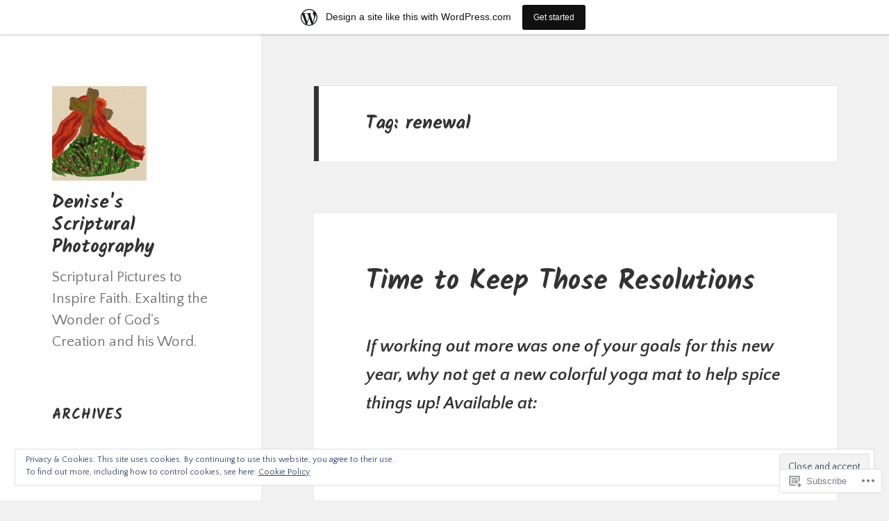

--- FILE ---
content_type: text/html; charset=UTF-8
request_url: https://denisesscripturalphotography.wordpress.com/tag/renewal/
body_size: 41662
content:
<!DOCTYPE html>
<html lang="en" class="no-js">
<head>
	<meta charset="UTF-8">
	<meta name="viewport" content="width=device-width, initial-scale=1.0">
	<link rel="profile" href="https://gmpg.org/xfn/11">
	<link rel="pingback" href="https://denisesscripturalphotography.wordpress.com/xmlrpc.php">
	<script>(function(html){html.className = html.className.replace(/\bno-js\b/,'js')})(document.documentElement);</script>
<title>renewal &#8211; Denise&#039;s Scriptural Photography</title>
<script type="text/javascript">
  WebFontConfig = {"google":{"families":["Quattrocento+Sans:r,i,b,bi:latin,latin-ext","Kalam:b:latin,latin-ext"]},"api_url":"https:\/\/fonts-api.wp.com\/css"};
  (function() {
    var wf = document.createElement('script');
    wf.src = '/wp-content/plugins/custom-fonts/js/webfont.js';
    wf.type = 'text/javascript';
    wf.async = 'true';
    var s = document.getElementsByTagName('script')[0];
    s.parentNode.insertBefore(wf, s);
	})();
</script><style id="jetpack-custom-fonts-css">.wf-active body, .wf-active button, .wf-active input, .wf-active select, .wf-active textarea{font-family:"Quattrocento Sans",sans-serif;font-size:19.5px}.wf-active blockquote{font-size:23.4px}.wf-active blockquote cite, .wf-active blockquote small{font-size:19.5px;font-family:"Quattrocento Sans",sans-serif}.wf-active sub, .wf-active sup{font-size:97.5%}.wf-active small{font-size:97.5%}.wf-active big{font-size:162.5%}.wf-active ::-webkit-input-placeholder{font-family:"Quattrocento Sans",sans-serif}.wf-active :-moz-placeholder{font-family:"Quattrocento Sans",sans-serif}.wf-active ::-moz-placeholder{font-family:"Quattrocento Sans",sans-serif}.wf-active :-ms-input-placeholder{font-family:"Quattrocento Sans",sans-serif}.wf-active button, .wf-active input, .wf-active select, .wf-active textarea{font-size:20.8px}.wf-active button, .wf-active input[type="button"], .wf-active input[type="reset"], .wf-active input[type="submit"]{font-family:"Quattrocento Sans",sans-serif;font-size:15.6px}.wf-active .post-password-form label{font-family:"Quattrocento Sans",sans-serif;font-size:15.6px}.wf-active .main-navigation .menu-item-description{font-family:"Quattrocento Sans",sans-serif;font-size:15.6px}.wf-active .post-navigation .meta-nav{font-family:"Quattrocento Sans",sans-serif;font-size:15.6px}.wf-active .post-navigation .post-title{font-family:"Quattrocento Sans",sans-serif;font-size:23.4px}.wf-active .pagination{font-family:"Quattrocento Sans",sans-serif}.wf-active .comment-navigation, .wf-active .image-navigation{font-size:15.6px;font-family:"Quattrocento Sans",sans-serif}.wf-active .site .skip-link{font-size:18.2px;font-family:"Quattrocento Sans",sans-serif}.wf-active .logged-in .site .skip-link{font-size:18.2px;font-family:"Quattrocento Sans",sans-serif}.wf-active .site-description{font-family:"Quattrocento Sans",sans-serif;font-size:15.6px}.wf-active .widget{font-size:19.5px}.wf-active .widget button, .wf-active .widget input, .wf-active .widget select, .wf-active .widget textarea{font-size:20.8px}.wf-active .widget button, .wf-active .widget input[type="button"], .wf-active .widget input[type="reset"], .wf-active .widget input[type="submit"]{font-size:15.6px}.wf-active .widget_calendar caption{font-family:"Quattrocento Sans",sans-serif}.wf-active .widget_rss .rss-date, .wf-active .widget_rss cite{font-family:"Quattrocento Sans",sans-serif;font-size:15.6px}.wf-active .author-heading{font-family:"Quattrocento Sans",sans-serif;font-size:15.6px}.wf-active .author-bio{font-size:15.6px}.wf-active .entry-footer{font-family:"Quattrocento Sans",sans-serif;font-size:15.6px}.wf-active .page-links{font-family:"Quattrocento Sans",sans-serif}.wf-active .page-links > span, .wf-active .page-links a{font-size:15.6px}.wf-active .entry-caption{font-family:"Quattrocento Sans",sans-serif;font-size:15.6px}.wf-active .comment-metadata, .wf-active .pingback .edit-link{font-family:"Quattrocento Sans",sans-serif;font-size:15.6px}.wf-active .comment-list .reply{font-size:15.6px}.wf-active .comment-list .reply a{font-family:"Quattrocento Sans",sans-serif}.wf-active .comment-form label{font-family:"Quattrocento Sans",sans-serif;font-size:15.6px}.wf-active .comment-awaiting-moderation, .wf-active .comment-notes, .wf-active .form-allowed-tags, .wf-active .logged-in-as{font-family:"Quattrocento Sans",sans-serif;font-size:15.6px}.wf-active .no-comments{font-family:"Quattrocento Sans",sans-serif}.wf-active .site-info{font-size:15.6px}.wf-active .wp-caption-text{font-family:"Quattrocento Sans",sans-serif;font-size:15.6px}.wf-active .gallery-caption{font-family:"Quattrocento Sans",sans-serif;font-size:15.6px}@media screen and (min-width: 46.25em){.wf-active body, .wf-active button, .wf-active input, .wf-active select, .wf-active textarea{font-size:22.1px}}@media screen and (min-width: 46.25em){.wf-active blockquote{font-size:26px}}@media screen and (min-width: 46.25em){.wf-active blockquote cite, .wf-active blockquote small{font-size:22.1px}}@media screen and (min-width: 46.25em){.wf-active button, .wf-active input[type="button"], .wf-active input[type="reset"], .wf-active input[type="submit"], .wf-active .post-password-form input[type="submit"]{font-size:18.2px}}@media screen and (min-width: 46.25em){.wf-active .main-navigation{font-size:18.2px}}@media screen and (min-width: 46.25em){.wf-active .main-navigation .menu-item-description{font-size:18.2px}}@media screen and (min-width: 46.25em){.wf-active .post-password-form label, .wf-active .post-navigation .meta-nav, .wf-active .image-navigation, .wf-active .comment-navigation, .wf-active .author-heading, .wf-active .author-bio, .wf-active .entry-footer, .wf-active .page-links a, .wf-active .page-links span, .wf-active .comment-metadata, .wf-active .pingback .edit-link, .wf-active .comment-list .reply, .wf-active .comment-notes, .wf-active .comment-awaiting-moderation, .wf-active .logged-in-as, .wf-active .comment-form label, .wf-active .form-allowed-tags, .wf-active .site-info, .wf-active .wp-caption-text, .wf-active .gallery-caption, .wf-active .entry-caption{font-size:18.2px}}@media screen and (min-width: 46.25em){.wf-active .site-description{font-size:18.2px}}@media screen and (min-width: 46.25em){.wf-active .widget{font-size:18.2px}}@media screen and (min-width: 46.25em){.wf-active .widget blockquote{font-size:22.1px}}@media screen and (min-width: 46.25em){.wf-active .widget blockquote cite, .wf-active .widget blockquote small{font-size:18.2px}}@media screen and (min-width: 46.25em){.wf-active .widget button, .wf-active .widget input[type="button"], .wf-active .widget input[type="reset"], .wf-active .widget input[type="submit"]{font-size:18.2px}}@media screen and (min-width: 55em){.wf-active body, .wf-active button, .wf-active input, .wf-active select, .wf-active textarea{font-size:24.7px}}@media screen and (min-width: 55em){.wf-active blockquote{font-size:28.6px}}@media screen and (min-width: 55em){.wf-active blockquote cite, .wf-active blockquote small{font-size:24.7px}}@media screen and (min-width: 55em){.wf-active button, .wf-active input[type="button"], .wf-active input[type="reset"], .wf-active input[type="submit"], .wf-active .post-password-form input[type="submit"]{font-size:20.8px}}@media screen and (min-width: 55em){.wf-active .main-navigation{font-size:20.8px}}@media screen and (min-width: 55em){.wf-active .main-navigation .menu-item-description{font-size:20.8px}}@media screen and (min-width: 55em){.wf-active .post-password-form label, .wf-active .post-navigation .meta-nav, .wf-active .image-navigation, .wf-active .comment-navigation, .wf-active .author-heading, .wf-active .author-bio, .wf-active .entry-footer, .wf-active .page-links a, .wf-active .page-links span, .wf-active .comment-metadata, .wf-active .pingback .edit-link, .wf-active .comment-list .reply, .wf-active .comment-notes, .wf-active .comment-awaiting-moderation, .wf-active .logged-in-as, .wf-active .comment-form label, .wf-active .form-allowed-tags, .wf-active .site-info, .wf-active .wp-caption-text, .wf-active .gallery-caption, .wf-active .entry-caption{font-size:20.8px}}@media screen and (min-width: 55em){.wf-active .site-description{font-size:20.8px}}@media screen and (min-width: 55em){.wf-active .widget{font-size:20.8px}}@media screen and (min-width: 55em){.wf-active .widget blockquote{font-size:24.7px}}@media screen and (min-width: 55em){.wf-active .widget blockquote cite, .wf-active .widget blockquote small{font-size:20.8px}}@media screen and (min-width: 55em){.wf-active .widget button, .wf-active .widget input[type="button"], .wf-active .widget input[type="reset"], .wf-active .widget input[type="submit"]{font-size:20.8px}}@media screen and (min-width: 55em){.wf-active .widget_rss .rss-date, .wf-active .widget_rss cite{font-size:16.9px}}@media screen and (min-width: 59.6875em){.wf-active body{font-size:19.5px}}@media screen and (min-width: 59.6875em){.wf-active blockquote{font-size:23.4px}}@media screen and (min-width: 59.6875em){.wf-active blockquote cite, .wf-active blockquote small{font-size:19.5px}}@media screen and (min-width: 59.6875em){.wf-active button, .wf-active input, .wf-active select, .wf-active textarea{font-size:20.8px}}@media screen and (min-width: 59.6875em){.wf-active button, .wf-active input[type="button"], .wf-active input[type="reset"], .wf-active input[type="submit"], .wf-active .post-password-form input[type="submit"]{font-size:15.6px}}@media screen and (min-width: 59.6875em){.wf-active .main-navigation{font-size:15.6px}}@media screen and (min-width: 59.6875em){.wf-active .main-navigation .menu-item-description{font-size:15.6px}}@media screen and (min-width: 59.6875em){.wf-active .post-password-form label, .wf-active .post-navigation .meta-nav, .wf-active .image-navigation, .wf-active .comment-navigation, .wf-active .author-heading, .wf-active .author-bio, .wf-active .entry-footer, .wf-active .page-links a, .wf-active .page-links span, .wf-active .comment-metadata, .wf-active .pingback .edit-link, .wf-active .comment-list .reply, .wf-active .comment-notes, .wf-active .comment-awaiting-moderation, .wf-active .logged-in-as, .wf-active .comment-form label, .wf-active .form-allowed-tags, .wf-active .site-info, .wf-active .wp-caption-text, .wf-active .gallery-caption, .wf-active .entry-caption{font-size:15.6px}}@media screen and (min-width: 59.6875em){.wf-active .site-description{font-size:15.6px}}@media screen and (min-width: 59.6875em){.wf-active .widget{font-size:15.6px}}@media screen and (min-width: 59.6875em){.wf-active .widget blockquote{font-size:15.6px}}@media screen and (min-width: 59.6875em){.wf-active .widget blockquote cite, .wf-active .widget blockquote small{font-size:15.6px}}@media screen and (min-width: 59.6875em){.wf-active .widget button, .wf-active .widget input, .wf-active .widget select, .wf-active .widget textarea{font-size:15.6px}}@media screen and (min-width: 59.6875em){.wf-active .widget button, .wf-active .widget input[type="button"], .wf-active .widget input[type="reset"], .wf-active .widget input[type="submit"]{font-size:15.6px}}@media screen and (min-width: 59.6875em){.wf-active .widget .wp-caption-text, .wf-active .widget .gallery-caption{font-size:15.6px}}@media screen and (min-width: 59.6875em){.wf-active .widget_rss .rss-date, .wf-active .widget_rss cite{font-size:15.6px}}@media screen and (min-width: 68.75em){.wf-active body, .wf-active button, .wf-active input, .wf-active select, .wf-active textarea{font-size:22.1px}}@media screen and (min-width: 68.75em){.wf-active blockquote{font-size:26px}}@media screen and (min-width: 68.75em){.wf-active blockquote cite, .wf-active blockquote small{font-size:22.1px}}@media screen and (min-width: 68.75em){.wf-active button, .wf-active input[type="button"], .wf-active input[type="reset"], .wf-active input[type="submit"], .wf-active .post-password-form input[type="submit"]{font-size:18.2px}}@media screen and (min-width: 68.75em){.wf-active .main-navigation{font-size:18.2px}}@media screen and (min-width: 68.75em){.wf-active .main-navigation .menu-item-description{font-size:20.8px}}@media screen and (min-width: 68.75em){.wf-active .post-password-form label, .wf-active .post-navigation .meta-nav, .wf-active .image-navigation, .wf-active .comment-navigation, .wf-active .author-heading, .wf-active .author-bio, .wf-active .entry-footer, .wf-active .page-links a, .wf-active .page-links span, .wf-active .comment-metadata, .wf-active .pingback .edit-link, .wf-active .comment-list .reply, .wf-active .comment-notes, .wf-active .comment-awaiting-moderation, .wf-active .logged-in-as, .wf-active .comment-form label, .wf-active .form-allowed-tags, .wf-active .site-info, .wf-active .wp-caption-text, .wf-active .gallery-caption, .wf-active .entry-caption{font-size:18.2px}}@media screen and (min-width: 68.75em){.wf-active .site-description{font-size:18.2px}}@media screen and (min-width: 68.75em){.wf-active .widget{font-size:18.2px}}@media screen and (min-width: 68.75em){.wf-active .widget blockquote{font-size:18.2px}}@media screen and (min-width: 68.75em){.wf-active .widget blockquote cite, .wf-active .widget blockquote small{font-size:20.8px}}@media screen and (min-width: 68.75em){.wf-active .widget button, .wf-active .widget input, .wf-active .widget select, .wf-active .widget textarea{font-size:18.2px}}@media screen and (min-width: 68.75em){.wf-active .widget button, .wf-active .widget input[type="button"], .wf-active .widget input[type="reset"], .wf-active .widget input[type="submit"]{font-size:15.6px}}@media screen and (min-width: 77.5em){.wf-active body, .wf-active button, .wf-active input, .wf-active select, .wf-active textarea{font-size:24.7px}}@media screen and (min-width: 77.5em){.wf-active blockquote{font-size:28.6px}}@media screen and (min-width: 77.5em){.wf-active blockquote cite, .wf-active blockquote small{font-size:24.7px}}@media screen and (min-width: 77.5em){.wf-active button, .wf-active input[type="button"], .wf-active input[type="reset"], .wf-active input[type="submit"], .wf-active .post-password-form input[type="submit"]{font-size:20.8px}}@media screen and (min-width: 77.5em){.wf-active .main-navigation{font-size:20.8px}}@media screen and (min-width: 77.5em){.wf-active .main-navigation .menu-item-description{font-size:16.9px}}@media screen and (min-width: 77.5em){.wf-active .post-password-form label, .wf-active .post-navigation .meta-nav, .wf-active .image-navigation, .wf-active .comment-navigation, .wf-active .author-heading, .wf-active .author-bio, .wf-active .entry-footer, .wf-active .page-links a, .wf-active .page-links span, .wf-active .comment-metadata, .wf-active .pingback .edit-link, .wf-active .comment-list .reply, .wf-active .comment-notes, .wf-active .comment-awaiting-moderation, .wf-active .logged-in-as, .wf-active .comment-form label, .wf-active .form-allowed-tags, .wf-active .site-info, .wf-active .wp-caption-text, .wf-active .gallery-caption, .wf-active .entry-caption{font-size:20.8px}}@media screen and (min-width: 77.5em){.wf-active .site-description{font-size:20.8px}}@media screen and (min-width: 77.5em){.wf-active .widget{font-size:20.8px}}@media screen and (min-width: 77.5em){.wf-active .widget blockquote{font-size:20.8px}}@media screen and (min-width: 77.5em){.wf-active .widget blockquote cite, .wf-active .widget blockquote small{font-size:16.9px}}@media screen and (min-width: 77.5em){.wf-active .widget button, .wf-active .widget input, .wf-active .widget select, .wf-active .widget textarea{font-size:20.8px}}@media screen and (min-width: 77.5em){.wf-active .widget button, .wf-active .widget input[type="button"], .wf-active .widget input[type="reset"], .wf-active .widget input[type="submit"]{font-size:16.9px}}@media screen and (min-width: 77.5em){.wf-active .widget .wp-caption-text, .wf-active .widget .gallery-caption{font-size:16.9px}}@media screen and (min-width: 77.5em){.wf-active .widget_rss .rss-date, .wf-active .widget_rss cite{font-size:16.9px}}.wf-active h1, .wf-active h2:not(.site-description), .wf-active h3, .wf-active h4, .wf-active h5, .wf-active h6{font-family:"Kalam",cursive;font-weight:700;font-style:normal}.wf-active .site-title{font-family:"Kalam",cursive;font-weight:700;font-style:normal}.wf-active .widget-title{font-family:"Kalam",cursive;font-style:normal;font-weight:700}.wf-active .entry-title{font-style:normal;font-weight:700}.wf-active .comment-content h1, .wf-active .entry-content h1, .wf-active .entry-summary h1, .wf-active .page-content h1{font-style:normal;font-weight:700}.wf-active .comment-content h2, .wf-active .entry-content h2, .wf-active .entry-summary h2, .wf-active .page-content h2{font-style:normal;font-weight:700}.wf-active .comment-content h3, .wf-active .entry-content h3, .wf-active .entry-summary h3, .wf-active .page-content h3{font-style:normal;font-weight:700}.wf-active .comment-content h4, .wf-active .comment-content h5, .wf-active .comment-content h6, .wf-active .entry-content h4, .wf-active .entry-content h5, .wf-active .entry-content h6, .wf-active .entry-summary h4, .wf-active .entry-summary h5, .wf-active .entry-summary h6, .wf-active .page-content h4, .wf-active .page-content h5, .wf-active .page-content h6{font-style:normal;font-weight:700}.wf-active .page-title{font-family:"Kalam",cursive;font-style:normal;font-weight:700}.wf-active .format-aside .entry-title, .wf-active .format-audio .entry-title, .wf-active .format-chat .entry-title, .wf-active .format-gallery .entry-title, .wf-active .format-image .entry-title, .wf-active .format-link .entry-title, .wf-active .format-quote .entry-title, .wf-active .format-status .entry-title, .wf-active .format-video .entry-title{font-style:normal;font-weight:700}.wf-active .comment-reply-title, .wf-active .comments-title{font-family:"Kalam",cursive;font-style:normal;font-weight:700}@media screen and (min-width: 38.75em){.wf-active .site-title{font-style:normal;font-weight:700}}@media screen and (min-width: 46.25em){.wf-active .site-title{font-style:normal;font-weight:700}}@media screen and (min-width: 46.25em){.wf-active .widget-title{font-style:normal;font-weight:700}}@media screen and (min-width: 46.25em){.wf-active .entry-title{font-style:normal;font-weight:700}}@media screen and (min-width: 46.25em){.wf-active .entry-content h1, .wf-active .entry-summary h1, .wf-active .page-content h1, .wf-active .comment-content h1{font-style:normal;font-weight:700}}@media screen and (min-width: 46.25em){.wf-active .entry-content h2, .wf-active .entry-summary h2, .wf-active .page-content h2, .wf-active .comment-content h2{font-style:normal;font-weight:700}}@media screen and (min-width: 46.25em){.wf-active .entry-content h3, .wf-active .entry-summary h3, .wf-active .page-content h3, .wf-active .comment-content h3{font-style:normal;font-weight:700}}@media screen and (min-width: 46.25em){.wf-active .entry-content h4, .wf-active .entry-summary h4, .wf-active .page-content h4, .wf-active .comment-content h4{font-style:normal;font-weight:700}}@media screen and (min-width: 46.25em){.wf-active .entry-content h5, .wf-active .entry-content h6, .wf-active .entry-summary h5, .wf-active .entry-summary h6, .wf-active .page-content h5, .wf-active .page-content h6, .wf-active .comment-content h5, .wf-active .comment-content h6{font-style:normal;font-weight:700}}@media screen and (min-width: 46.25em){.wf-active .page-title, .wf-active .comments-title, .wf-active .comment-reply-title, .wf-active .post-navigation .post-title{font-style:normal;font-weight:700}}@media screen and (min-width: 46.25em){.wf-active .format-aside .entry-title, .wf-active .format-image .entry-title, .wf-active .format-video .entry-title, .wf-active .format-quote .entry-title, .wf-active .format-gallery .entry-title, .wf-active .format-status .entry-title, .wf-active .format-link .entry-title, .wf-active .format-audio .entry-title, .wf-active .format-chat .entry-title{font-style:normal;font-weight:700}}@media screen and (min-width: 55em){.wf-active .site-title{font-style:normal;font-weight:700}}@media screen and (min-width: 55em){.wf-active .widget-title{font-style:normal;font-weight:700}}@media screen and (min-width: 55em){.wf-active .entry-title{font-style:normal;font-weight:700}}@media screen and (min-width: 55em){.wf-active .entry-content h1, .wf-active .entry-summary h1, .wf-active .page-content h1, .wf-active .comment-content h1{font-style:normal;font-weight:700}}@media screen and (min-width: 55em){.wf-active .entry-content h2, .wf-active .entry-summary h2, .wf-active .page-content h2, .wf-active .comment-content h2{font-style:normal;font-weight:700}}@media screen and (min-width: 55em){.wf-active .entry-content h3, .wf-active .entry-summary h3, .wf-active .page-content h3, .wf-active .comment-content h3{font-style:normal;font-weight:700}}@media screen and (min-width: 55em){.wf-active .entry-content h4, .wf-active .entry-summary h4, .wf-active .page-content h4, .wf-active .comment-content h4{font-style:normal;font-weight:700}}@media screen and (min-width: 55em){.wf-active .entry-content h5, .wf-active .entry-content h6, .wf-active .entry-summary h5, .wf-active .entry-summary h6, .wf-active .page-content h5, .wf-active .page-content h6, .wf-active .comment-content h5, .wf-active .comment-content h6{font-style:normal;font-weight:700}}@media screen and (min-width: 55em){.wf-active .page-title, .wf-active .comments-title, .wf-active .comment-reply-title, .wf-active .post-navigation .post-title{font-style:normal;font-weight:700}}@media screen and (min-width: 55em){.wf-active .format-aside .entry-title, .wf-active .format-image .entry-title, .wf-active .format-video .entry-title, .wf-active .format-quote .entry-title, .wf-active .format-gallery .entry-title, .wf-active .format-status .entry-title, .wf-active .format-link .entry-title, .wf-active .format-audio .entry-title, .wf-active .format-chat .entry-title{font-style:normal;font-weight:700}}@media screen and (min-width: 59.6875em){.wf-active .site-title{font-style:normal;font-weight:700}}@media screen and (min-width: 59.6875em){.wf-active .widget-title{font-style:normal;font-weight:700}}@media screen and (min-width: 59.6875em){.wf-active .entry-title{font-style:normal;font-weight:700}}@media screen and (min-width: 59.6875em){.wf-active .entry-content h1, .wf-active .entry-summary h1, .wf-active .page-content h1, .wf-active .comment-content h1{font-style:normal;font-weight:700}}@media screen and (min-width: 59.6875em){.wf-active .entry-content h2, .wf-active .entry-summary h2, .wf-active .page-content h2, .wf-active .comment-content h2{font-style:normal;font-weight:700}}@media screen and (min-width: 59.6875em){.wf-active .entry-content h3, .wf-active .entry-summary h3, .wf-active .page-content h3, .wf-active .comment-content h3{font-style:normal;font-weight:700}}@media screen and (min-width: 59.6875em){.wf-active .entry-content h4, .wf-active .entry-summary h4, .wf-active .page-content h4, .wf-active .comment-content h4{font-style:normal;font-weight:700}}@media screen and (min-width: 59.6875em){.wf-active .entry-content h5, .wf-active .entry-content h6, .wf-active .entry-summary h5, .wf-active .entry-summary h6, .wf-active .page-content h5, .wf-active .page-content h6, .wf-active .comment-content h5, .wf-active .comment-content h6{font-style:normal;font-weight:700}}@media screen and (min-width: 59.6875em){.wf-active .page-title, .wf-active .comments-title, .wf-active .comment-reply-title, .wf-active .post-navigation .post-title{font-style:normal;font-weight:700}}@media screen and (min-width: 59.6875em){.wf-active .format-aside .entry-title, .wf-active .format-image .entry-title, .wf-active .format-video .entry-title, .wf-active .format-quote .entry-title, .wf-active .format-gallery .entry-title, .wf-active .format-status .entry-title, .wf-active .format-link .entry-title, .wf-active .format-audio .entry-title, .wf-active .format-chat .entry-title{font-style:normal;font-weight:700}}@media screen and (min-width: 68.75em){.wf-active .site-title{font-style:normal;font-weight:700}}@media screen and (min-width: 68.75em){.wf-active .widget-title{font-style:normal;font-weight:700}}@media screen and (min-width: 68.75em){.wf-active .entry-title{font-style:normal;font-weight:700}}@media screen and (min-width: 68.75em){.wf-active .entry-content h1, .wf-active .entry-summary h1, .wf-active .page-content h1, .wf-active .comment-content h1{font-style:normal;font-weight:700}}@media screen and (min-width: 68.75em){.wf-active .entry-content h2, .wf-active .entry-summary h2, .wf-active .page-content h2, .wf-active .comment-content h2{font-style:normal;font-weight:700}}@media screen and (min-width: 68.75em){.wf-active .entry-content h3, .wf-active .entry-summary h3, .wf-active .page-content h3, .wf-active .comment-content h3{font-style:normal;font-weight:700}}@media screen and (min-width: 68.75em){.wf-active .entry-content h4, .wf-active .entry-summary h4, .wf-active .page-content h4, .wf-active .comment-content h4{font-style:normal;font-weight:700}}@media screen and (min-width: 68.75em){.wf-active .entry-content h5, .wf-active .entry-content h6, .wf-active .entry-summary h5, .wf-active .entry-summary h6, .wf-active .page-content h5, .wf-active .page-content h6, .wf-active .comment-content h5, .wf-active .comment-content h6{font-style:normal;font-weight:700}}@media screen and (min-width: 68.75em){.wf-active .page-title, .wf-active .comments-title, .wf-active .comment-reply-title, .wf-active .post-navigation .post-title{font-style:normal;font-weight:700}}@media screen and (min-width: 68.75em){.wf-active .format-aside .entry-title, .wf-active .format-image .entry-title, .wf-active .format-video .entry-title, .wf-active .format-quote .entry-title, .wf-active .format-gallery .entry-title, .wf-active .format-status .entry-title, .wf-active .format-link .entry-title, .wf-active .format-audio .entry-title, .wf-active .format-chat .entry-title{font-style:normal;font-weight:700}}@media screen and (min-width: 77.5em){.wf-active .site-title{font-style:normal;font-weight:700}}@media screen and (min-width: 77.5em){.wf-active .widget-title{font-style:normal;font-weight:700}}@media screen and (min-width: 77.5em){.wf-active .entry-title{font-style:normal;font-weight:700}}@media screen and (min-width: 77.5em){.wf-active .entry-content h1, .wf-active .entry-summary h1, .wf-active .page-content h1, .wf-active .comment-content h1{font-style:normal;font-weight:700}}@media screen and (min-width: 77.5em){.wf-active .entry-content h2, .wf-active .entry-summary h2, .wf-active .page-content h2, .wf-active .comment-content h2{font-style:normal;font-weight:700}}@media screen and (min-width: 77.5em){.wf-active .entry-content h3, .wf-active .entry-summary h3, .wf-active .page-content h3, .wf-active .comment-content h3{font-style:normal;font-weight:700}}@media screen and (min-width: 77.5em){.wf-active .entry-content h4, .wf-active .entry-summary h4, .wf-active .page-content h4, .wf-active .comment-content h4{font-style:normal;font-weight:700}}@media screen and (min-width: 77.5em){.wf-active .entry-content h5, .wf-active .entry-content h6, .wf-active .entry-summary h5, .wf-active .entry-summary h6, .wf-active .page-content h5, .wf-active .page-content h6, .wf-active .comment-content h5, .wf-active .comment-content h6{font-style:normal;font-weight:700}}@media screen and (min-width: 77.5em){.wf-active .page-title, .wf-active .comments-title, .wf-active .comment-reply-title, .wf-active .post-navigation .post-title{font-style:normal;font-weight:700}}@media screen and (min-width: 77.5em){.wf-active .format-aside .entry-title, .wf-active .format-image .entry-title, .wf-active .format-video .entry-title, .wf-active .format-quote .entry-title, .wf-active .format-gallery .entry-title, .wf-active .format-status .entry-title, .wf-active .format-link .entry-title, .wf-active .format-audio .entry-title, .wf-active .format-chat .entry-title{font-style:normal;font-weight:700}}</style>
<meta name='robots' content='max-image-preview:large' />
<link rel='dns-prefetch' href='//s0.wp.com' />
<link rel='dns-prefetch' href='//af.pubmine.com' />
<link rel="alternate" type="application/rss+xml" title="Denise&#039;s Scriptural Photography &raquo; Feed" href="https://denisesscripturalphotography.wordpress.com/feed/" />
<link rel="alternate" type="application/rss+xml" title="Denise&#039;s Scriptural Photography &raquo; Comments Feed" href="https://denisesscripturalphotography.wordpress.com/comments/feed/" />
<link rel="alternate" type="application/rss+xml" title="Denise&#039;s Scriptural Photography &raquo; renewal Tag Feed" href="https://denisesscripturalphotography.wordpress.com/tag/renewal/feed/" />
	<script type="text/javascript">
		/* <![CDATA[ */
		function addLoadEvent(func) {
			var oldonload = window.onload;
			if (typeof window.onload != 'function') {
				window.onload = func;
			} else {
				window.onload = function () {
					oldonload();
					func();
				}
			}
		}
		/* ]]> */
	</script>
	<link crossorigin='anonymous' rel='stylesheet' id='all-css-0-1' href='/_static/??-eJx9z9sKwjAMBuAXssahTLwQn6XrstotbcqSMvb2VlBBlF3+OXwhsGTjOCkmhVhMpuJDEhhRs3XTK4OUBJH7Qiigd4xolJkEHMdsFXSp6+sQBkVMeyeyg//sEnqPKoCldnkKaMguoBgzWa226Er4A3TE/kNEO0+oIXnT2Rnq6Hdl6/rGUyENIQVFI25monden9wtXptz27Snw6U9jg/jw3MY&cssminify=yes' type='text/css' media='all' />
<style id='wp-emoji-styles-inline-css'>

	img.wp-smiley, img.emoji {
		display: inline !important;
		border: none !important;
		box-shadow: none !important;
		height: 1em !important;
		width: 1em !important;
		margin: 0 0.07em !important;
		vertical-align: -0.1em !important;
		background: none !important;
		padding: 0 !important;
	}
/*# sourceURL=wp-emoji-styles-inline-css */
</style>
<link crossorigin='anonymous' rel='stylesheet' id='all-css-2-1' href='/wp-content/plugins/gutenberg-core/v22.4.2/build/styles/block-library/style.min.css?m=1769608164i&cssminify=yes' type='text/css' media='all' />
<style id='wp-block-library-inline-css'>
.has-text-align-justify {
	text-align:justify;
}
.has-text-align-justify{text-align:justify;}

/*# sourceURL=wp-block-library-inline-css */
</style><style id='wp-block-image-inline-css'>
.wp-block-image>a,.wp-block-image>figure>a{display:inline-block}.wp-block-image img{box-sizing:border-box;height:auto;max-width:100%;vertical-align:bottom}@media not (prefers-reduced-motion){.wp-block-image img.hide{visibility:hidden}.wp-block-image img.show{animation:show-content-image .4s}}.wp-block-image[style*=border-radius] img,.wp-block-image[style*=border-radius]>a{border-radius:inherit}.wp-block-image.has-custom-border img{box-sizing:border-box}.wp-block-image.aligncenter{text-align:center}.wp-block-image.alignfull>a,.wp-block-image.alignwide>a{width:100%}.wp-block-image.alignfull img,.wp-block-image.alignwide img{height:auto;width:100%}.wp-block-image .aligncenter,.wp-block-image .alignleft,.wp-block-image .alignright,.wp-block-image.aligncenter,.wp-block-image.alignleft,.wp-block-image.alignright{display:table}.wp-block-image .aligncenter>figcaption,.wp-block-image .alignleft>figcaption,.wp-block-image .alignright>figcaption,.wp-block-image.aligncenter>figcaption,.wp-block-image.alignleft>figcaption,.wp-block-image.alignright>figcaption{caption-side:bottom;display:table-caption}.wp-block-image .alignleft{float:left;margin:.5em 1em .5em 0}.wp-block-image .alignright{float:right;margin:.5em 0 .5em 1em}.wp-block-image .aligncenter{margin-left:auto;margin-right:auto}.wp-block-image :where(figcaption){margin-bottom:1em;margin-top:.5em}.wp-block-image.is-style-circle-mask img{border-radius:9999px}@supports ((-webkit-mask-image:none) or (mask-image:none)) or (-webkit-mask-image:none){.wp-block-image.is-style-circle-mask img{border-radius:0;-webkit-mask-image:url('data:image/svg+xml;utf8,<svg viewBox="0 0 100 100" xmlns="http://www.w3.org/2000/svg"><circle cx="50" cy="50" r="50"/></svg>');mask-image:url('data:image/svg+xml;utf8,<svg viewBox="0 0 100 100" xmlns="http://www.w3.org/2000/svg"><circle cx="50" cy="50" r="50"/></svg>');mask-mode:alpha;-webkit-mask-position:center;mask-position:center;-webkit-mask-repeat:no-repeat;mask-repeat:no-repeat;-webkit-mask-size:contain;mask-size:contain}}:root :where(.wp-block-image.is-style-rounded img,.wp-block-image .is-style-rounded img){border-radius:9999px}.wp-block-image figure{margin:0}.wp-lightbox-container{display:flex;flex-direction:column;position:relative}.wp-lightbox-container img{cursor:zoom-in}.wp-lightbox-container img:hover+button{opacity:1}.wp-lightbox-container button{align-items:center;backdrop-filter:blur(16px) saturate(180%);background-color:#5a5a5a40;border:none;border-radius:4px;cursor:zoom-in;display:flex;height:20px;justify-content:center;opacity:0;padding:0;position:absolute;right:16px;text-align:center;top:16px;width:20px;z-index:100}@media not (prefers-reduced-motion){.wp-lightbox-container button{transition:opacity .2s ease}}.wp-lightbox-container button:focus-visible{outline:3px auto #5a5a5a40;outline:3px auto -webkit-focus-ring-color;outline-offset:3px}.wp-lightbox-container button:hover{cursor:pointer;opacity:1}.wp-lightbox-container button:focus{opacity:1}.wp-lightbox-container button:focus,.wp-lightbox-container button:hover,.wp-lightbox-container button:not(:hover):not(:active):not(.has-background){background-color:#5a5a5a40;border:none}.wp-lightbox-overlay{box-sizing:border-box;cursor:zoom-out;height:100vh;left:0;overflow:hidden;position:fixed;top:0;visibility:hidden;width:100%;z-index:100000}.wp-lightbox-overlay .close-button{align-items:center;cursor:pointer;display:flex;justify-content:center;min-height:40px;min-width:40px;padding:0;position:absolute;right:calc(env(safe-area-inset-right) + 16px);top:calc(env(safe-area-inset-top) + 16px);z-index:5000000}.wp-lightbox-overlay .close-button:focus,.wp-lightbox-overlay .close-button:hover,.wp-lightbox-overlay .close-button:not(:hover):not(:active):not(.has-background){background:none;border:none}.wp-lightbox-overlay .lightbox-image-container{height:var(--wp--lightbox-container-height);left:50%;overflow:hidden;position:absolute;top:50%;transform:translate(-50%,-50%);transform-origin:top left;width:var(--wp--lightbox-container-width);z-index:9999999999}.wp-lightbox-overlay .wp-block-image{align-items:center;box-sizing:border-box;display:flex;height:100%;justify-content:center;margin:0;position:relative;transform-origin:0 0;width:100%;z-index:3000000}.wp-lightbox-overlay .wp-block-image img{height:var(--wp--lightbox-image-height);min-height:var(--wp--lightbox-image-height);min-width:var(--wp--lightbox-image-width);width:var(--wp--lightbox-image-width)}.wp-lightbox-overlay .wp-block-image figcaption{display:none}.wp-lightbox-overlay button{background:none;border:none}.wp-lightbox-overlay .scrim{background-color:#fff;height:100%;opacity:.9;position:absolute;width:100%;z-index:2000000}.wp-lightbox-overlay.active{visibility:visible}@media not (prefers-reduced-motion){.wp-lightbox-overlay.active{animation:turn-on-visibility .25s both}.wp-lightbox-overlay.active img{animation:turn-on-visibility .35s both}.wp-lightbox-overlay.show-closing-animation:not(.active){animation:turn-off-visibility .35s both}.wp-lightbox-overlay.show-closing-animation:not(.active) img{animation:turn-off-visibility .25s both}.wp-lightbox-overlay.zoom.active{animation:none;opacity:1;visibility:visible}.wp-lightbox-overlay.zoom.active .lightbox-image-container{animation:lightbox-zoom-in .4s}.wp-lightbox-overlay.zoom.active .lightbox-image-container img{animation:none}.wp-lightbox-overlay.zoom.active .scrim{animation:turn-on-visibility .4s forwards}.wp-lightbox-overlay.zoom.show-closing-animation:not(.active){animation:none}.wp-lightbox-overlay.zoom.show-closing-animation:not(.active) .lightbox-image-container{animation:lightbox-zoom-out .4s}.wp-lightbox-overlay.zoom.show-closing-animation:not(.active) .lightbox-image-container img{animation:none}.wp-lightbox-overlay.zoom.show-closing-animation:not(.active) .scrim{animation:turn-off-visibility .4s forwards}}@keyframes show-content-image{0%{visibility:hidden}99%{visibility:hidden}to{visibility:visible}}@keyframes turn-on-visibility{0%{opacity:0}to{opacity:1}}@keyframes turn-off-visibility{0%{opacity:1;visibility:visible}99%{opacity:0;visibility:visible}to{opacity:0;visibility:hidden}}@keyframes lightbox-zoom-in{0%{transform:translate(calc((-100vw + var(--wp--lightbox-scrollbar-width))/2 + var(--wp--lightbox-initial-left-position)),calc(-50vh + var(--wp--lightbox-initial-top-position))) scale(var(--wp--lightbox-scale))}to{transform:translate(-50%,-50%) scale(1)}}@keyframes lightbox-zoom-out{0%{transform:translate(-50%,-50%) scale(1);visibility:visible}99%{visibility:visible}to{transform:translate(calc((-100vw + var(--wp--lightbox-scrollbar-width))/2 + var(--wp--lightbox-initial-left-position)),calc(-50vh + var(--wp--lightbox-initial-top-position))) scale(var(--wp--lightbox-scale));visibility:hidden}}
/*# sourceURL=https://s0.wp.com/wp-content/plugins/gutenberg-core/v22.4.2/build/styles/block-library/image/style.min.css */
</style>
<style id='wp-block-image-theme-inline-css'>
:root :where(.wp-block-image figcaption){color:#555;font-size:13px;text-align:center}.is-dark-theme :root :where(.wp-block-image figcaption){color:#ffffffa6}.wp-block-image{margin:0 0 1em}
/*# sourceURL=https://s0.wp.com/wp-content/plugins/gutenberg-core/v22.4.2/build/styles/block-library/image/theme.min.css */
</style>
<style id='wp-block-paragraph-inline-css'>
.is-small-text{font-size:.875em}.is-regular-text{font-size:1em}.is-large-text{font-size:2.25em}.is-larger-text{font-size:3em}.has-drop-cap:not(:focus):first-letter{float:left;font-size:8.4em;font-style:normal;font-weight:100;line-height:.68;margin:.05em .1em 0 0;text-transform:uppercase}body.rtl .has-drop-cap:not(:focus):first-letter{float:none;margin-left:.1em}p.has-drop-cap.has-background{overflow:hidden}:root :where(p.has-background){padding:1.25em 2.375em}:where(p.has-text-color:not(.has-link-color)) a{color:inherit}p.has-text-align-left[style*="writing-mode:vertical-lr"],p.has-text-align-right[style*="writing-mode:vertical-rl"]{rotate:180deg}
/*# sourceURL=https://s0.wp.com/wp-content/plugins/gutenberg-core/v22.4.2/build/styles/block-library/paragraph/style.min.css */
</style>
<style id='wp-block-video-inline-css'>
.wp-block-video{box-sizing:border-box}.wp-block-video video{height:auto;vertical-align:middle;width:100%}@supports (position:sticky){.wp-block-video [poster]{object-fit:cover}}.wp-block-video.aligncenter{text-align:center}.wp-block-video :where(figcaption){margin-bottom:1em;margin-top:.5em}
/*# sourceURL=https://s0.wp.com/wp-content/plugins/gutenberg-core/v22.4.2/build/styles/block-library/video/style.min.css */
</style>
<style id='wp-block-video-theme-inline-css'>
.wp-block-video :where(figcaption){color:#555;font-size:13px;text-align:center}.is-dark-theme .wp-block-video :where(figcaption){color:#ffffffa6}.wp-block-video{margin:0 0 1em}
/*# sourceURL=https://s0.wp.com/wp-content/plugins/gutenberg-core/v22.4.2/build/styles/block-library/video/theme.min.css */
</style>
<style id='global-styles-inline-css'>
:root{--wp--preset--aspect-ratio--square: 1;--wp--preset--aspect-ratio--4-3: 4/3;--wp--preset--aspect-ratio--3-4: 3/4;--wp--preset--aspect-ratio--3-2: 3/2;--wp--preset--aspect-ratio--2-3: 2/3;--wp--preset--aspect-ratio--16-9: 16/9;--wp--preset--aspect-ratio--9-16: 9/16;--wp--preset--color--black: #000000;--wp--preset--color--cyan-bluish-gray: #abb8c3;--wp--preset--color--white: #fff;--wp--preset--color--pale-pink: #f78da7;--wp--preset--color--vivid-red: #cf2e2e;--wp--preset--color--luminous-vivid-orange: #ff6900;--wp--preset--color--luminous-vivid-amber: #fcb900;--wp--preset--color--light-green-cyan: #7bdcb5;--wp--preset--color--vivid-green-cyan: #00d084;--wp--preset--color--pale-cyan-blue: #8ed1fc;--wp--preset--color--vivid-cyan-blue: #0693e3;--wp--preset--color--vivid-purple: #9b51e0;--wp--preset--color--dark-gray: #111;--wp--preset--color--light-gray: #f1f1f1;--wp--preset--color--yellow: #f4ca16;--wp--preset--color--dark-brown: #352712;--wp--preset--color--medium-pink: #e53b51;--wp--preset--color--light-pink: #ffe5d1;--wp--preset--color--dark-purple: #2e2256;--wp--preset--color--purple: #674970;--wp--preset--color--blue-gray: #22313f;--wp--preset--color--bright-blue: #55c3dc;--wp--preset--color--light-blue: #e9f2f9;--wp--preset--gradient--vivid-cyan-blue-to-vivid-purple: linear-gradient(135deg,rgb(6,147,227) 0%,rgb(155,81,224) 100%);--wp--preset--gradient--light-green-cyan-to-vivid-green-cyan: linear-gradient(135deg,rgb(122,220,180) 0%,rgb(0,208,130) 100%);--wp--preset--gradient--luminous-vivid-amber-to-luminous-vivid-orange: linear-gradient(135deg,rgb(252,185,0) 0%,rgb(255,105,0) 100%);--wp--preset--gradient--luminous-vivid-orange-to-vivid-red: linear-gradient(135deg,rgb(255,105,0) 0%,rgb(207,46,46) 100%);--wp--preset--gradient--very-light-gray-to-cyan-bluish-gray: linear-gradient(135deg,rgb(238,238,238) 0%,rgb(169,184,195) 100%);--wp--preset--gradient--cool-to-warm-spectrum: linear-gradient(135deg,rgb(74,234,220) 0%,rgb(151,120,209) 20%,rgb(207,42,186) 40%,rgb(238,44,130) 60%,rgb(251,105,98) 80%,rgb(254,248,76) 100%);--wp--preset--gradient--blush-light-purple: linear-gradient(135deg,rgb(255,206,236) 0%,rgb(152,150,240) 100%);--wp--preset--gradient--blush-bordeaux: linear-gradient(135deg,rgb(254,205,165) 0%,rgb(254,45,45) 50%,rgb(107,0,62) 100%);--wp--preset--gradient--luminous-dusk: linear-gradient(135deg,rgb(255,203,112) 0%,rgb(199,81,192) 50%,rgb(65,88,208) 100%);--wp--preset--gradient--pale-ocean: linear-gradient(135deg,rgb(255,245,203) 0%,rgb(182,227,212) 50%,rgb(51,167,181) 100%);--wp--preset--gradient--electric-grass: linear-gradient(135deg,rgb(202,248,128) 0%,rgb(113,206,126) 100%);--wp--preset--gradient--midnight: linear-gradient(135deg,rgb(2,3,129) 0%,rgb(40,116,252) 100%);--wp--preset--gradient--dark-gray-gradient-gradient: linear-gradient(90deg, rgba(17,17,17,1) 0%, rgba(42,42,42,1) 100%);--wp--preset--gradient--light-gray-gradient: linear-gradient(90deg, rgba(241,241,241,1) 0%, rgba(215,215,215,1) 100%);--wp--preset--gradient--white-gradient: linear-gradient(90deg, rgba(255,255,255,1) 0%, rgba(230,230,230,1) 100%);--wp--preset--gradient--yellow-gradient: linear-gradient(90deg, rgba(244,202,22,1) 0%, rgba(205,168,10,1) 100%);--wp--preset--gradient--dark-brown-gradient: linear-gradient(90deg, rgba(53,39,18,1) 0%, rgba(91,67,31,1) 100%);--wp--preset--gradient--medium-pink-gradient: linear-gradient(90deg, rgba(229,59,81,1) 0%, rgba(209,28,51,1) 100%);--wp--preset--gradient--light-pink-gradient: linear-gradient(90deg, rgba(255,229,209,1) 0%, rgba(255,200,158,1) 100%);--wp--preset--gradient--dark-purple-gradient: linear-gradient(90deg, rgba(46,34,86,1) 0%, rgba(66,48,123,1) 100%);--wp--preset--gradient--purple-gradient: linear-gradient(90deg, rgba(103,73,112,1) 0%, rgba(131,93,143,1) 100%);--wp--preset--gradient--blue-gray-gradient: linear-gradient(90deg, rgba(34,49,63,1) 0%, rgba(52,75,96,1) 100%);--wp--preset--gradient--bright-blue-gradient: linear-gradient(90deg, rgba(85,195,220,1) 0%, rgba(43,180,211,1) 100%);--wp--preset--gradient--light-blue-gradient: linear-gradient(90deg, rgba(233,242,249,1) 0%, rgba(193,218,238,1) 100%);--wp--preset--font-size--small: 13px;--wp--preset--font-size--medium: 20px;--wp--preset--font-size--large: 36px;--wp--preset--font-size--x-large: 42px;--wp--preset--font-family--albert-sans: 'Albert Sans', sans-serif;--wp--preset--font-family--alegreya: Alegreya, serif;--wp--preset--font-family--arvo: Arvo, serif;--wp--preset--font-family--bodoni-moda: 'Bodoni Moda', serif;--wp--preset--font-family--bricolage-grotesque: 'Bricolage Grotesque', sans-serif;--wp--preset--font-family--cabin: Cabin, sans-serif;--wp--preset--font-family--chivo: Chivo, sans-serif;--wp--preset--font-family--commissioner: Commissioner, sans-serif;--wp--preset--font-family--cormorant: Cormorant, serif;--wp--preset--font-family--courier-prime: 'Courier Prime', monospace;--wp--preset--font-family--crimson-pro: 'Crimson Pro', serif;--wp--preset--font-family--dm-mono: 'DM Mono', monospace;--wp--preset--font-family--dm-sans: 'DM Sans', sans-serif;--wp--preset--font-family--dm-serif-display: 'DM Serif Display', serif;--wp--preset--font-family--domine: Domine, serif;--wp--preset--font-family--eb-garamond: 'EB Garamond', serif;--wp--preset--font-family--epilogue: Epilogue, sans-serif;--wp--preset--font-family--fahkwang: Fahkwang, sans-serif;--wp--preset--font-family--figtree: Figtree, sans-serif;--wp--preset--font-family--fira-sans: 'Fira Sans', sans-serif;--wp--preset--font-family--fjalla-one: 'Fjalla One', sans-serif;--wp--preset--font-family--fraunces: Fraunces, serif;--wp--preset--font-family--gabarito: Gabarito, system-ui;--wp--preset--font-family--ibm-plex-mono: 'IBM Plex Mono', monospace;--wp--preset--font-family--ibm-plex-sans: 'IBM Plex Sans', sans-serif;--wp--preset--font-family--ibarra-real-nova: 'Ibarra Real Nova', serif;--wp--preset--font-family--instrument-serif: 'Instrument Serif', serif;--wp--preset--font-family--inter: Inter, sans-serif;--wp--preset--font-family--josefin-sans: 'Josefin Sans', sans-serif;--wp--preset--font-family--jost: Jost, sans-serif;--wp--preset--font-family--libre-baskerville: 'Libre Baskerville', serif;--wp--preset--font-family--libre-franklin: 'Libre Franklin', sans-serif;--wp--preset--font-family--literata: Literata, serif;--wp--preset--font-family--lora: Lora, serif;--wp--preset--font-family--merriweather: Merriweather, serif;--wp--preset--font-family--montserrat: Montserrat, sans-serif;--wp--preset--font-family--newsreader: Newsreader, serif;--wp--preset--font-family--noto-sans-mono: 'Noto Sans Mono', sans-serif;--wp--preset--font-family--nunito: Nunito, sans-serif;--wp--preset--font-family--open-sans: 'Open Sans', sans-serif;--wp--preset--font-family--overpass: Overpass, sans-serif;--wp--preset--font-family--pt-serif: 'PT Serif', serif;--wp--preset--font-family--petrona: Petrona, serif;--wp--preset--font-family--piazzolla: Piazzolla, serif;--wp--preset--font-family--playfair-display: 'Playfair Display', serif;--wp--preset--font-family--plus-jakarta-sans: 'Plus Jakarta Sans', sans-serif;--wp--preset--font-family--poppins: Poppins, sans-serif;--wp--preset--font-family--raleway: Raleway, sans-serif;--wp--preset--font-family--roboto: Roboto, sans-serif;--wp--preset--font-family--roboto-slab: 'Roboto Slab', serif;--wp--preset--font-family--rubik: Rubik, sans-serif;--wp--preset--font-family--rufina: Rufina, serif;--wp--preset--font-family--sora: Sora, sans-serif;--wp--preset--font-family--source-sans-3: 'Source Sans 3', sans-serif;--wp--preset--font-family--source-serif-4: 'Source Serif 4', serif;--wp--preset--font-family--space-mono: 'Space Mono', monospace;--wp--preset--font-family--syne: Syne, sans-serif;--wp--preset--font-family--texturina: Texturina, serif;--wp--preset--font-family--urbanist: Urbanist, sans-serif;--wp--preset--font-family--work-sans: 'Work Sans', sans-serif;--wp--preset--spacing--20: 0.44rem;--wp--preset--spacing--30: 0.67rem;--wp--preset--spacing--40: 1rem;--wp--preset--spacing--50: 1.5rem;--wp--preset--spacing--60: 2.25rem;--wp--preset--spacing--70: 3.38rem;--wp--preset--spacing--80: 5.06rem;--wp--preset--shadow--natural: 6px 6px 9px rgba(0, 0, 0, 0.2);--wp--preset--shadow--deep: 12px 12px 50px rgba(0, 0, 0, 0.4);--wp--preset--shadow--sharp: 6px 6px 0px rgba(0, 0, 0, 0.2);--wp--preset--shadow--outlined: 6px 6px 0px -3px rgb(255, 255, 255), 6px 6px rgb(0, 0, 0);--wp--preset--shadow--crisp: 6px 6px 0px rgb(0, 0, 0);}:where(body) { margin: 0; }:where(.is-layout-flex){gap: 0.5em;}:where(.is-layout-grid){gap: 0.5em;}body .is-layout-flex{display: flex;}.is-layout-flex{flex-wrap: wrap;align-items: center;}.is-layout-flex > :is(*, div){margin: 0;}body .is-layout-grid{display: grid;}.is-layout-grid > :is(*, div){margin: 0;}body{padding-top: 0px;padding-right: 0px;padding-bottom: 0px;padding-left: 0px;}:root :where(.wp-element-button, .wp-block-button__link){background-color: #32373c;border-width: 0;color: #fff;font-family: inherit;font-size: inherit;font-style: inherit;font-weight: inherit;letter-spacing: inherit;line-height: inherit;padding-top: calc(0.667em + 2px);padding-right: calc(1.333em + 2px);padding-bottom: calc(0.667em + 2px);padding-left: calc(1.333em + 2px);text-decoration: none;text-transform: inherit;}.has-black-color{color: var(--wp--preset--color--black) !important;}.has-cyan-bluish-gray-color{color: var(--wp--preset--color--cyan-bluish-gray) !important;}.has-white-color{color: var(--wp--preset--color--white) !important;}.has-pale-pink-color{color: var(--wp--preset--color--pale-pink) !important;}.has-vivid-red-color{color: var(--wp--preset--color--vivid-red) !important;}.has-luminous-vivid-orange-color{color: var(--wp--preset--color--luminous-vivid-orange) !important;}.has-luminous-vivid-amber-color{color: var(--wp--preset--color--luminous-vivid-amber) !important;}.has-light-green-cyan-color{color: var(--wp--preset--color--light-green-cyan) !important;}.has-vivid-green-cyan-color{color: var(--wp--preset--color--vivid-green-cyan) !important;}.has-pale-cyan-blue-color{color: var(--wp--preset--color--pale-cyan-blue) !important;}.has-vivid-cyan-blue-color{color: var(--wp--preset--color--vivid-cyan-blue) !important;}.has-vivid-purple-color{color: var(--wp--preset--color--vivid-purple) !important;}.has-dark-gray-color{color: var(--wp--preset--color--dark-gray) !important;}.has-light-gray-color{color: var(--wp--preset--color--light-gray) !important;}.has-yellow-color{color: var(--wp--preset--color--yellow) !important;}.has-dark-brown-color{color: var(--wp--preset--color--dark-brown) !important;}.has-medium-pink-color{color: var(--wp--preset--color--medium-pink) !important;}.has-light-pink-color{color: var(--wp--preset--color--light-pink) !important;}.has-dark-purple-color{color: var(--wp--preset--color--dark-purple) !important;}.has-purple-color{color: var(--wp--preset--color--purple) !important;}.has-blue-gray-color{color: var(--wp--preset--color--blue-gray) !important;}.has-bright-blue-color{color: var(--wp--preset--color--bright-blue) !important;}.has-light-blue-color{color: var(--wp--preset--color--light-blue) !important;}.has-black-background-color{background-color: var(--wp--preset--color--black) !important;}.has-cyan-bluish-gray-background-color{background-color: var(--wp--preset--color--cyan-bluish-gray) !important;}.has-white-background-color{background-color: var(--wp--preset--color--white) !important;}.has-pale-pink-background-color{background-color: var(--wp--preset--color--pale-pink) !important;}.has-vivid-red-background-color{background-color: var(--wp--preset--color--vivid-red) !important;}.has-luminous-vivid-orange-background-color{background-color: var(--wp--preset--color--luminous-vivid-orange) !important;}.has-luminous-vivid-amber-background-color{background-color: var(--wp--preset--color--luminous-vivid-amber) !important;}.has-light-green-cyan-background-color{background-color: var(--wp--preset--color--light-green-cyan) !important;}.has-vivid-green-cyan-background-color{background-color: var(--wp--preset--color--vivid-green-cyan) !important;}.has-pale-cyan-blue-background-color{background-color: var(--wp--preset--color--pale-cyan-blue) !important;}.has-vivid-cyan-blue-background-color{background-color: var(--wp--preset--color--vivid-cyan-blue) !important;}.has-vivid-purple-background-color{background-color: var(--wp--preset--color--vivid-purple) !important;}.has-dark-gray-background-color{background-color: var(--wp--preset--color--dark-gray) !important;}.has-light-gray-background-color{background-color: var(--wp--preset--color--light-gray) !important;}.has-yellow-background-color{background-color: var(--wp--preset--color--yellow) !important;}.has-dark-brown-background-color{background-color: var(--wp--preset--color--dark-brown) !important;}.has-medium-pink-background-color{background-color: var(--wp--preset--color--medium-pink) !important;}.has-light-pink-background-color{background-color: var(--wp--preset--color--light-pink) !important;}.has-dark-purple-background-color{background-color: var(--wp--preset--color--dark-purple) !important;}.has-purple-background-color{background-color: var(--wp--preset--color--purple) !important;}.has-blue-gray-background-color{background-color: var(--wp--preset--color--blue-gray) !important;}.has-bright-blue-background-color{background-color: var(--wp--preset--color--bright-blue) !important;}.has-light-blue-background-color{background-color: var(--wp--preset--color--light-blue) !important;}.has-black-border-color{border-color: var(--wp--preset--color--black) !important;}.has-cyan-bluish-gray-border-color{border-color: var(--wp--preset--color--cyan-bluish-gray) !important;}.has-white-border-color{border-color: var(--wp--preset--color--white) !important;}.has-pale-pink-border-color{border-color: var(--wp--preset--color--pale-pink) !important;}.has-vivid-red-border-color{border-color: var(--wp--preset--color--vivid-red) !important;}.has-luminous-vivid-orange-border-color{border-color: var(--wp--preset--color--luminous-vivid-orange) !important;}.has-luminous-vivid-amber-border-color{border-color: var(--wp--preset--color--luminous-vivid-amber) !important;}.has-light-green-cyan-border-color{border-color: var(--wp--preset--color--light-green-cyan) !important;}.has-vivid-green-cyan-border-color{border-color: var(--wp--preset--color--vivid-green-cyan) !important;}.has-pale-cyan-blue-border-color{border-color: var(--wp--preset--color--pale-cyan-blue) !important;}.has-vivid-cyan-blue-border-color{border-color: var(--wp--preset--color--vivid-cyan-blue) !important;}.has-vivid-purple-border-color{border-color: var(--wp--preset--color--vivid-purple) !important;}.has-dark-gray-border-color{border-color: var(--wp--preset--color--dark-gray) !important;}.has-light-gray-border-color{border-color: var(--wp--preset--color--light-gray) !important;}.has-yellow-border-color{border-color: var(--wp--preset--color--yellow) !important;}.has-dark-brown-border-color{border-color: var(--wp--preset--color--dark-brown) !important;}.has-medium-pink-border-color{border-color: var(--wp--preset--color--medium-pink) !important;}.has-light-pink-border-color{border-color: var(--wp--preset--color--light-pink) !important;}.has-dark-purple-border-color{border-color: var(--wp--preset--color--dark-purple) !important;}.has-purple-border-color{border-color: var(--wp--preset--color--purple) !important;}.has-blue-gray-border-color{border-color: var(--wp--preset--color--blue-gray) !important;}.has-bright-blue-border-color{border-color: var(--wp--preset--color--bright-blue) !important;}.has-light-blue-border-color{border-color: var(--wp--preset--color--light-blue) !important;}.has-vivid-cyan-blue-to-vivid-purple-gradient-background{background: var(--wp--preset--gradient--vivid-cyan-blue-to-vivid-purple) !important;}.has-light-green-cyan-to-vivid-green-cyan-gradient-background{background: var(--wp--preset--gradient--light-green-cyan-to-vivid-green-cyan) !important;}.has-luminous-vivid-amber-to-luminous-vivid-orange-gradient-background{background: var(--wp--preset--gradient--luminous-vivid-amber-to-luminous-vivid-orange) !important;}.has-luminous-vivid-orange-to-vivid-red-gradient-background{background: var(--wp--preset--gradient--luminous-vivid-orange-to-vivid-red) !important;}.has-very-light-gray-to-cyan-bluish-gray-gradient-background{background: var(--wp--preset--gradient--very-light-gray-to-cyan-bluish-gray) !important;}.has-cool-to-warm-spectrum-gradient-background{background: var(--wp--preset--gradient--cool-to-warm-spectrum) !important;}.has-blush-light-purple-gradient-background{background: var(--wp--preset--gradient--blush-light-purple) !important;}.has-blush-bordeaux-gradient-background{background: var(--wp--preset--gradient--blush-bordeaux) !important;}.has-luminous-dusk-gradient-background{background: var(--wp--preset--gradient--luminous-dusk) !important;}.has-pale-ocean-gradient-background{background: var(--wp--preset--gradient--pale-ocean) !important;}.has-electric-grass-gradient-background{background: var(--wp--preset--gradient--electric-grass) !important;}.has-midnight-gradient-background{background: var(--wp--preset--gradient--midnight) !important;}.has-dark-gray-gradient-gradient-gradient-background{background: var(--wp--preset--gradient--dark-gray-gradient-gradient) !important;}.has-light-gray-gradient-gradient-background{background: var(--wp--preset--gradient--light-gray-gradient) !important;}.has-white-gradient-gradient-background{background: var(--wp--preset--gradient--white-gradient) !important;}.has-yellow-gradient-gradient-background{background: var(--wp--preset--gradient--yellow-gradient) !important;}.has-dark-brown-gradient-gradient-background{background: var(--wp--preset--gradient--dark-brown-gradient) !important;}.has-medium-pink-gradient-gradient-background{background: var(--wp--preset--gradient--medium-pink-gradient) !important;}.has-light-pink-gradient-gradient-background{background: var(--wp--preset--gradient--light-pink-gradient) !important;}.has-dark-purple-gradient-gradient-background{background: var(--wp--preset--gradient--dark-purple-gradient) !important;}.has-purple-gradient-gradient-background{background: var(--wp--preset--gradient--purple-gradient) !important;}.has-blue-gray-gradient-gradient-background{background: var(--wp--preset--gradient--blue-gray-gradient) !important;}.has-bright-blue-gradient-gradient-background{background: var(--wp--preset--gradient--bright-blue-gradient) !important;}.has-light-blue-gradient-gradient-background{background: var(--wp--preset--gradient--light-blue-gradient) !important;}.has-small-font-size{font-size: var(--wp--preset--font-size--small) !important;}.has-medium-font-size{font-size: var(--wp--preset--font-size--medium) !important;}.has-large-font-size{font-size: var(--wp--preset--font-size--large) !important;}.has-x-large-font-size{font-size: var(--wp--preset--font-size--x-large) !important;}.has-albert-sans-font-family{font-family: var(--wp--preset--font-family--albert-sans) !important;}.has-alegreya-font-family{font-family: var(--wp--preset--font-family--alegreya) !important;}.has-arvo-font-family{font-family: var(--wp--preset--font-family--arvo) !important;}.has-bodoni-moda-font-family{font-family: var(--wp--preset--font-family--bodoni-moda) !important;}.has-bricolage-grotesque-font-family{font-family: var(--wp--preset--font-family--bricolage-grotesque) !important;}.has-cabin-font-family{font-family: var(--wp--preset--font-family--cabin) !important;}.has-chivo-font-family{font-family: var(--wp--preset--font-family--chivo) !important;}.has-commissioner-font-family{font-family: var(--wp--preset--font-family--commissioner) !important;}.has-cormorant-font-family{font-family: var(--wp--preset--font-family--cormorant) !important;}.has-courier-prime-font-family{font-family: var(--wp--preset--font-family--courier-prime) !important;}.has-crimson-pro-font-family{font-family: var(--wp--preset--font-family--crimson-pro) !important;}.has-dm-mono-font-family{font-family: var(--wp--preset--font-family--dm-mono) !important;}.has-dm-sans-font-family{font-family: var(--wp--preset--font-family--dm-sans) !important;}.has-dm-serif-display-font-family{font-family: var(--wp--preset--font-family--dm-serif-display) !important;}.has-domine-font-family{font-family: var(--wp--preset--font-family--domine) !important;}.has-eb-garamond-font-family{font-family: var(--wp--preset--font-family--eb-garamond) !important;}.has-epilogue-font-family{font-family: var(--wp--preset--font-family--epilogue) !important;}.has-fahkwang-font-family{font-family: var(--wp--preset--font-family--fahkwang) !important;}.has-figtree-font-family{font-family: var(--wp--preset--font-family--figtree) !important;}.has-fira-sans-font-family{font-family: var(--wp--preset--font-family--fira-sans) !important;}.has-fjalla-one-font-family{font-family: var(--wp--preset--font-family--fjalla-one) !important;}.has-fraunces-font-family{font-family: var(--wp--preset--font-family--fraunces) !important;}.has-gabarito-font-family{font-family: var(--wp--preset--font-family--gabarito) !important;}.has-ibm-plex-mono-font-family{font-family: var(--wp--preset--font-family--ibm-plex-mono) !important;}.has-ibm-plex-sans-font-family{font-family: var(--wp--preset--font-family--ibm-plex-sans) !important;}.has-ibarra-real-nova-font-family{font-family: var(--wp--preset--font-family--ibarra-real-nova) !important;}.has-instrument-serif-font-family{font-family: var(--wp--preset--font-family--instrument-serif) !important;}.has-inter-font-family{font-family: var(--wp--preset--font-family--inter) !important;}.has-josefin-sans-font-family{font-family: var(--wp--preset--font-family--josefin-sans) !important;}.has-jost-font-family{font-family: var(--wp--preset--font-family--jost) !important;}.has-libre-baskerville-font-family{font-family: var(--wp--preset--font-family--libre-baskerville) !important;}.has-libre-franklin-font-family{font-family: var(--wp--preset--font-family--libre-franklin) !important;}.has-literata-font-family{font-family: var(--wp--preset--font-family--literata) !important;}.has-lora-font-family{font-family: var(--wp--preset--font-family--lora) !important;}.has-merriweather-font-family{font-family: var(--wp--preset--font-family--merriweather) !important;}.has-montserrat-font-family{font-family: var(--wp--preset--font-family--montserrat) !important;}.has-newsreader-font-family{font-family: var(--wp--preset--font-family--newsreader) !important;}.has-noto-sans-mono-font-family{font-family: var(--wp--preset--font-family--noto-sans-mono) !important;}.has-nunito-font-family{font-family: var(--wp--preset--font-family--nunito) !important;}.has-open-sans-font-family{font-family: var(--wp--preset--font-family--open-sans) !important;}.has-overpass-font-family{font-family: var(--wp--preset--font-family--overpass) !important;}.has-pt-serif-font-family{font-family: var(--wp--preset--font-family--pt-serif) !important;}.has-petrona-font-family{font-family: var(--wp--preset--font-family--petrona) !important;}.has-piazzolla-font-family{font-family: var(--wp--preset--font-family--piazzolla) !important;}.has-playfair-display-font-family{font-family: var(--wp--preset--font-family--playfair-display) !important;}.has-plus-jakarta-sans-font-family{font-family: var(--wp--preset--font-family--plus-jakarta-sans) !important;}.has-poppins-font-family{font-family: var(--wp--preset--font-family--poppins) !important;}.has-raleway-font-family{font-family: var(--wp--preset--font-family--raleway) !important;}.has-roboto-font-family{font-family: var(--wp--preset--font-family--roboto) !important;}.has-roboto-slab-font-family{font-family: var(--wp--preset--font-family--roboto-slab) !important;}.has-rubik-font-family{font-family: var(--wp--preset--font-family--rubik) !important;}.has-rufina-font-family{font-family: var(--wp--preset--font-family--rufina) !important;}.has-sora-font-family{font-family: var(--wp--preset--font-family--sora) !important;}.has-source-sans-3-font-family{font-family: var(--wp--preset--font-family--source-sans-3) !important;}.has-source-serif-4-font-family{font-family: var(--wp--preset--font-family--source-serif-4) !important;}.has-space-mono-font-family{font-family: var(--wp--preset--font-family--space-mono) !important;}.has-syne-font-family{font-family: var(--wp--preset--font-family--syne) !important;}.has-texturina-font-family{font-family: var(--wp--preset--font-family--texturina) !important;}.has-urbanist-font-family{font-family: var(--wp--preset--font-family--urbanist) !important;}.has-work-sans-font-family{font-family: var(--wp--preset--font-family--work-sans) !important;}
/*# sourceURL=global-styles-inline-css */
</style>

<style id='classic-theme-styles-inline-css'>
.wp-block-button__link{background-color:#32373c;border-radius:9999px;box-shadow:none;color:#fff;font-size:1.125em;padding:calc(.667em + 2px) calc(1.333em + 2px);text-decoration:none}.wp-block-file__button{background:#32373c;color:#fff}.wp-block-accordion-heading{margin:0}.wp-block-accordion-heading__toggle{background-color:inherit!important;color:inherit!important}.wp-block-accordion-heading__toggle:not(:focus-visible){outline:none}.wp-block-accordion-heading__toggle:focus,.wp-block-accordion-heading__toggle:hover{background-color:inherit!important;border:none;box-shadow:none;color:inherit;padding:var(--wp--preset--spacing--20,1em) 0;text-decoration:none}.wp-block-accordion-heading__toggle:focus-visible{outline:auto;outline-offset:0}
/*# sourceURL=/wp-content/plugins/gutenberg-core/v22.4.2/build/styles/block-library/classic.min.css */
</style>
<link crossorigin='anonymous' rel='stylesheet' id='all-css-4-1' href='/_static/??-eJyVUVtOw0AMvBCOldJS+EAcBW1SJ7jdl9YOVW+PkwClokT0Z+WxZsYeLx4ztCkqRcXsh56jYJsan9qD4KqqH6sahEP2BIXeqzXuWPSbAaInT1Urcoc/jMIAZ69C1g/Z6cgItGNHnoLRlmTHbBpomlxIBOwNPATQNxPKL93cxjw0qEdrnDrulCiiEyEV7IwnGJMmEBdlHCIwQyrczZij2UnyTt3SYnvS7NrDJ0YZIr6aFHuK5jVaXC//v/T1k/5JNyLOn3GbZhoD052X8hYy897KflKd4ZKopwS2klNO8QJA5x2XG+8b0m7wloNjx5GVQNqSvP+KdxFttH4Jz/V2c7/aPj2sN/sP0j8XcA==&cssminify=yes' type='text/css' media='all' />
<style id='jetpack-global-styles-frontend-style-inline-css'>
:root { --font-headings: unset; --font-base: unset; --font-headings-default: -apple-system,BlinkMacSystemFont,"Segoe UI",Roboto,Oxygen-Sans,Ubuntu,Cantarell,"Helvetica Neue",sans-serif; --font-base-default: -apple-system,BlinkMacSystemFont,"Segoe UI",Roboto,Oxygen-Sans,Ubuntu,Cantarell,"Helvetica Neue",sans-serif;}
/*# sourceURL=jetpack-global-styles-frontend-style-inline-css */
</style>
<link crossorigin='anonymous' rel='stylesheet' id='all-css-6-1' href='/wp-content/themes/h4/global.css?m=1420737423i&cssminify=yes' type='text/css' media='all' />
<script id="wpcom-actionbar-placeholder-js-extra">
var actionbardata = {"siteID":"164901301","postID":"0","siteURL":"https://denisesscripturalphotography.wordpress.com","xhrURL":"https://denisesscripturalphotography.wordpress.com/wp-admin/admin-ajax.php","nonce":"25beab2906","isLoggedIn":"","statusMessage":"","subsEmailDefault":"instantly","proxyScriptUrl":"https://s0.wp.com/wp-content/js/wpcom-proxy-request.js?m=1513050504i&amp;ver=20211021","i18n":{"followedText":"New posts from this site will now appear in your \u003Ca href=\"https://wordpress.com/reader\"\u003EReader\u003C/a\u003E","foldBar":"Collapse this bar","unfoldBar":"Expand this bar","shortLinkCopied":"Shortlink copied to clipboard."}};
//# sourceURL=wpcom-actionbar-placeholder-js-extra
</script>
<script id="jetpack-mu-wpcom-settings-js-before">
var JETPACK_MU_WPCOM_SETTINGS = {"assetsUrl":"https://s0.wp.com/wp-content/mu-plugins/jetpack-mu-wpcom-plugin/sun/jetpack_vendor/automattic/jetpack-mu-wpcom/src/build/"};
//# sourceURL=jetpack-mu-wpcom-settings-js-before
</script>
<script crossorigin='anonymous' type='text/javascript'  src='/_static/??-eJyFjcsOwiAQRX/I6dSa+lgYvwWBEAgMOAPW/n3bqIk7V2dxT87FqYDOVC1VDIIcKxTOr7kLssN186RjM1a2MTya5fmDLnn6K0HyjlW1v/L37R6zgxKb8yQ4ZTbKCOioRN4hnQo+hw1AmcCZwmvilq7709CPh/54voQFmNpFWg=='></script>
<script id="rlt-proxy-js-after">
	rltInitialize( {"token":null,"iframeOrigins":["https:\/\/widgets.wp.com"]} );
//# sourceURL=rlt-proxy-js-after
</script>
<link rel="EditURI" type="application/rsd+xml" title="RSD" href="https://denisesscripturalphotography.wordpress.com/xmlrpc.php?rsd" />
<meta name="generator" content="WordPress.com" />

<!-- Jetpack Open Graph Tags -->
<meta property="og:type" content="website" />
<meta property="og:title" content="renewal &#8211; Denise&#039;s Scriptural Photography" />
<meta property="og:url" content="https://denisesscripturalphotography.wordpress.com/tag/renewal/" />
<meta property="og:site_name" content="Denise&#039;s Scriptural Photography" />
<meta property="og:image" content="https://denisesscripturalphotography.wordpress.com/wp-content/uploads/2022/01/image-2.jpg?w=200" />
<meta property="og:image:width" content="200" />
<meta property="og:image:height" content="200" />
<meta property="og:image:alt" content="" />
<meta property="og:locale" content="en_US" />
<meta property="fb:app_id" content="249643311490" />

<!-- End Jetpack Open Graph Tags -->
<link rel="search" type="application/opensearchdescription+xml" href="https://denisesscripturalphotography.wordpress.com/osd.xml" title="Denise&#039;s Scriptural Photography" />
<link rel="search" type="application/opensearchdescription+xml" href="https://s1.wp.com/opensearch.xml" title="WordPress.com" />
<meta name="description" content="Posts about renewal written by denlcal" />
<script>
var wa_client = {}; wa_client.cmd = []; wa_client.config = { 'blog_id': 164901301, 'blog_language': 'en', 'is_wordads': false, 'hosting_type': 0, 'afp_account_id': null, 'afp_host_id': 5038568878849053, 'theme': 'pub/twentyfifteen', '_': { 'title': 'Advertisement', 'privacy_settings': 'Privacy Settings' }, 'formats': [ 'belowpost', 'bottom_sticky', 'sidebar_sticky_right', 'sidebar', 'gutenberg_rectangle', 'gutenberg_leaderboard', 'gutenberg_mobile_leaderboard', 'gutenberg_skyscraper' ] };
</script>
		<script type="text/javascript">

			window.doNotSellCallback = function() {

				var linkElements = [
					'a[href="https://wordpress.com/?ref=footer_blog"]',
					'a[href="https://wordpress.com/?ref=footer_website"]',
					'a[href="https://wordpress.com/?ref=vertical_footer"]',
					'a[href^="https://wordpress.com/?ref=footer_segment_"]',
				].join(',');

				var dnsLink = document.createElement( 'a' );
				dnsLink.href = 'https://wordpress.com/advertising-program-optout/';
				dnsLink.classList.add( 'do-not-sell-link' );
				dnsLink.rel = 'nofollow';
				dnsLink.style.marginLeft = '0.5em';
				dnsLink.textContent = 'Do Not Sell or Share My Personal Information';

				var creditLinks = document.querySelectorAll( linkElements );

				if ( 0 === creditLinks.length ) {
					return false;
				}

				Array.prototype.forEach.call( creditLinks, function( el ) {
					el.insertAdjacentElement( 'afterend', dnsLink );
				});

				return true;
			};

		</script>
		<link rel="icon" href="https://denisesscripturalphotography.wordpress.com/wp-content/uploads/2022/01/image-2.jpg?w=32" sizes="32x32" />
<link rel="icon" href="https://denisesscripturalphotography.wordpress.com/wp-content/uploads/2022/01/image-2.jpg?w=192" sizes="192x192" />
<link rel="apple-touch-icon" href="https://denisesscripturalphotography.wordpress.com/wp-content/uploads/2022/01/image-2.jpg?w=180" />
<meta name="msapplication-TileImage" content="https://denisesscripturalphotography.wordpress.com/wp-content/uploads/2022/01/image-2.jpg?w=270" />
<!-- Jetpack Google Analytics -->
			<script type='text/javascript'>
				var _gaq = _gaq || [];
				_gaq.push(['_setAccount', 'UA-150982819-1']);
_gaq.push(['_trackPageview']);
				(function() {
					var ga = document.createElement('script'); ga.type = 'text/javascript'; ga.async = true;
					ga.src = ('https:' === document.location.protocol ? 'https://ssl' : 'http://www') + '.google-analytics.com/ga.js';
					var s = document.getElementsByTagName('script')[0]; s.parentNode.insertBefore(ga, s);
				})();
			</script>
			<!-- End Jetpack Google Analytics -->
<script type="text/javascript">
	window.google_analytics_uacct = "UA-52447-2";
</script>

<script type="text/javascript">
	var _gaq = _gaq || [];
	_gaq.push(['_setAccount', 'UA-52447-2']);
	_gaq.push(['_gat._anonymizeIp']);
	_gaq.push(['_setDomainName', 'wordpress.com']);
	_gaq.push(['_initData']);
	_gaq.push(['_trackPageview']);

	(function() {
		var ga = document.createElement('script'); ga.type = 'text/javascript'; ga.async = true;
		ga.src = ('https:' == document.location.protocol ? 'https://ssl' : 'http://www') + '.google-analytics.com/ga.js';
		(document.getElementsByTagName('head')[0] || document.getElementsByTagName('body')[0]).appendChild(ga);
	})();
</script>
<link crossorigin='anonymous' rel='stylesheet' id='all-css-0-3' href='/_static/??-eJydzNEKwjAMheEXsoapc+xCfBSpWRjd0rQ0DWNvL8LmpYiX/+HwwZIdJqkkFaK5zDYGUZioZo/z1qAm8AiC8OSEs4IuIVM5ouoBfgZiGoxJAX1JpsSfzz786dXANLjRM1NZv9Xbv8db07XnU9dfL+30AlHOX2M=&cssminify=yes' type='text/css' media='all' />
</head>

<body class="archive tag tag-renewal tag-35877 wp-custom-logo wp-embed-responsive wp-theme-pubtwentyfifteen customizer-styles-applied jetpack-reblog-enabled has-site-logo has-marketing-bar has-marketing-bar-theme-twenty-fifteen">
<div id="page" class="hfeed site">
	<a class="skip-link screen-reader-text" href="#content">
		Skip to content	</a>

	<div id="sidebar" class="sidebar">
		<header id="masthead" class="site-header" role="banner">
			<div class="site-branding">
				<a href="https://denisesscripturalphotography.wordpress.com/" class="site-logo-link" rel="home" itemprop="url"><img width="272" height="272" src="https://denisesscripturalphotography.wordpress.com/wp-content/uploads/2019/08/cropped-cropped-crosslogo3ptg..png?w=272" class="site-logo attachment-twentyfifteen-logo" alt="" data-size="twentyfifteen-logo" itemprop="logo" decoding="async" srcset="https://denisesscripturalphotography.wordpress.com/wp-content/uploads/2019/08/cropped-cropped-crosslogo3ptg..png?w=272 272w, https://denisesscripturalphotography.wordpress.com/wp-content/uploads/2019/08/cropped-cropped-crosslogo3ptg..png?w=150 150w, https://denisesscripturalphotography.wordpress.com/wp-content/uploads/2019/08/cropped-cropped-crosslogo3ptg..png?w=300 300w, https://denisesscripturalphotography.wordpress.com/wp-content/uploads/2019/08/cropped-cropped-crosslogo3ptg..png 328w" sizes="(max-width: 272px) 100vw, 272px" data-attachment-id="32" data-permalink="https://denisesscripturalphotography.wordpress.com/cropped-cropped-crosslogo3ptg/" data-orig-file="https://denisesscripturalphotography.wordpress.com/wp-content/uploads/2019/08/cropped-cropped-crosslogo3ptg..png" data-orig-size="328,328" data-comments-opened="1" data-image-meta="{&quot;aperture&quot;:&quot;0&quot;,&quot;credit&quot;:&quot;&quot;,&quot;camera&quot;:&quot;&quot;,&quot;caption&quot;:&quot;&quot;,&quot;created_timestamp&quot;:&quot;0&quot;,&quot;copyright&quot;:&quot;&quot;,&quot;focal_length&quot;:&quot;0&quot;,&quot;iso&quot;:&quot;0&quot;,&quot;shutter_speed&quot;:&quot;0&quot;,&quot;title&quot;:&quot;&quot;,&quot;orientation&quot;:&quot;0&quot;}" data-image-title="The Regal Cross" data-image-description="&lt;p&gt;The cross teaches us of His death. The robe signifies His resurrection. The flowery hill tells us salvation is for the whole world.&lt;/p&gt;
" data-image-caption="&lt;p&gt;The King of Kings was crucified for us. &lt;/p&gt;
" data-medium-file="https://denisesscripturalphotography.wordpress.com/wp-content/uploads/2019/08/cropped-cropped-crosslogo3ptg..png?w=300" data-large-file="https://denisesscripturalphotography.wordpress.com/wp-content/uploads/2019/08/cropped-cropped-crosslogo3ptg..png?w=328" /></a>
										<p class="site-title"><a href="https://denisesscripturalphotography.wordpress.com/" rel="home">Denise&#039;s Scriptural Photography</a></p>
												<p class="site-description">Scriptural Pictures to Inspire Faith. Exalting the Wonder of God&#039;s Creation and his Word.</p>
										<button class="secondary-toggle">Menu and widgets</button>
			</div><!-- .site-branding -->
		</header><!-- .site-header -->

			<div id="secondary" class="secondary">

		
		
					<div id="widget-area" class="widget-area" role="complementary">
				<aside id="archives-3" class="widget widget_archive"><h2 class="widget-title">Archives</h2>		<label class="screen-reader-text" for="archives-dropdown-3">Archives</label>
		<select id="archives-dropdown-3" name="archive-dropdown">
			
			<option value="">Select Month</option>
				<option value='https://denisesscripturalphotography.wordpress.com/2026/01/'> January 2026 &nbsp;(2)</option>
	<option value='https://denisesscripturalphotography.wordpress.com/2025/12/'> December 2025 &nbsp;(3)</option>
	<option value='https://denisesscripturalphotography.wordpress.com/2025/11/'> November 2025 &nbsp;(5)</option>
	<option value='https://denisesscripturalphotography.wordpress.com/2025/10/'> October 2025 &nbsp;(1)</option>
	<option value='https://denisesscripturalphotography.wordpress.com/2025/09/'> September 2025 &nbsp;(1)</option>
	<option value='https://denisesscripturalphotography.wordpress.com/2025/08/'> August 2025 &nbsp;(5)</option>
	<option value='https://denisesscripturalphotography.wordpress.com/2025/07/'> July 2025 &nbsp;(5)</option>
	<option value='https://denisesscripturalphotography.wordpress.com/2025/06/'> June 2025 &nbsp;(2)</option>
	<option value='https://denisesscripturalphotography.wordpress.com/2025/04/'> April 2025 &nbsp;(13)</option>
	<option value='https://denisesscripturalphotography.wordpress.com/2025/03/'> March 2025 &nbsp;(3)</option>
	<option value='https://denisesscripturalphotography.wordpress.com/2024/12/'> December 2024 &nbsp;(5)</option>
	<option value='https://denisesscripturalphotography.wordpress.com/2024/11/'> November 2024 &nbsp;(1)</option>
	<option value='https://denisesscripturalphotography.wordpress.com/2024/05/'> May 2024 &nbsp;(2)</option>
	<option value='https://denisesscripturalphotography.wordpress.com/2024/03/'> March 2024 &nbsp;(1)</option>
	<option value='https://denisesscripturalphotography.wordpress.com/2023/12/'> December 2023 &nbsp;(2)</option>
	<option value='https://denisesscripturalphotography.wordpress.com/2023/11/'> November 2023 &nbsp;(2)</option>
	<option value='https://denisesscripturalphotography.wordpress.com/2023/10/'> October 2023 &nbsp;(3)</option>
	<option value='https://denisesscripturalphotography.wordpress.com/2023/09/'> September 2023 &nbsp;(1)</option>
	<option value='https://denisesscripturalphotography.wordpress.com/2023/07/'> July 2023 &nbsp;(1)</option>
	<option value='https://denisesscripturalphotography.wordpress.com/2023/06/'> June 2023 &nbsp;(2)</option>
	<option value='https://denisesscripturalphotography.wordpress.com/2023/05/'> May 2023 &nbsp;(1)</option>
	<option value='https://denisesscripturalphotography.wordpress.com/2023/04/'> April 2023 &nbsp;(1)</option>
	<option value='https://denisesscripturalphotography.wordpress.com/2023/03/'> March 2023 &nbsp;(1)</option>
	<option value='https://denisesscripturalphotography.wordpress.com/2023/02/'> February 2023 &nbsp;(2)</option>
	<option value='https://denisesscripturalphotography.wordpress.com/2023/01/'> January 2023 &nbsp;(2)</option>
	<option value='https://denisesscripturalphotography.wordpress.com/2022/12/'> December 2022 &nbsp;(3)</option>
	<option value='https://denisesscripturalphotography.wordpress.com/2022/11/'> November 2022 &nbsp;(1)</option>
	<option value='https://denisesscripturalphotography.wordpress.com/2022/10/'> October 2022 &nbsp;(2)</option>
	<option value='https://denisesscripturalphotography.wordpress.com/2022/09/'> September 2022 &nbsp;(1)</option>
	<option value='https://denisesscripturalphotography.wordpress.com/2022/08/'> August 2022 &nbsp;(1)</option>
	<option value='https://denisesscripturalphotography.wordpress.com/2022/07/'> July 2022 &nbsp;(1)</option>
	<option value='https://denisesscripturalphotography.wordpress.com/2022/06/'> June 2022 &nbsp;(1)</option>
	<option value='https://denisesscripturalphotography.wordpress.com/2022/05/'> May 2022 &nbsp;(1)</option>
	<option value='https://denisesscripturalphotography.wordpress.com/2022/04/'> April 2022 &nbsp;(1)</option>
	<option value='https://denisesscripturalphotography.wordpress.com/2022/03/'> March 2022 &nbsp;(2)</option>
	<option value='https://denisesscripturalphotography.wordpress.com/2021/12/'> December 2021 &nbsp;(3)</option>
	<option value='https://denisesscripturalphotography.wordpress.com/2021/11/'> November 2021 &nbsp;(4)</option>
	<option value='https://denisesscripturalphotography.wordpress.com/2021/10/'> October 2021 &nbsp;(1)</option>
	<option value='https://denisesscripturalphotography.wordpress.com/2021/08/'> August 2021 &nbsp;(1)</option>
	<option value='https://denisesscripturalphotography.wordpress.com/2021/06/'> June 2021 &nbsp;(1)</option>
	<option value='https://denisesscripturalphotography.wordpress.com/2021/05/'> May 2021 &nbsp;(2)</option>
	<option value='https://denisesscripturalphotography.wordpress.com/2021/04/'> April 2021 &nbsp;(1)</option>
	<option value='https://denisesscripturalphotography.wordpress.com/2021/03/'> March 2021 &nbsp;(1)</option>
	<option value='https://denisesscripturalphotography.wordpress.com/2020/07/'> July 2020 &nbsp;(2)</option>
	<option value='https://denisesscripturalphotography.wordpress.com/2020/06/'> June 2020 &nbsp;(3)</option>
	<option value='https://denisesscripturalphotography.wordpress.com/2020/05/'> May 2020 &nbsp;(4)</option>
	<option value='https://denisesscripturalphotography.wordpress.com/2020/04/'> April 2020 &nbsp;(3)</option>
	<option value='https://denisesscripturalphotography.wordpress.com/2020/03/'> March 2020 &nbsp;(4)</option>
	<option value='https://denisesscripturalphotography.wordpress.com/2020/02/'> February 2020 &nbsp;(3)</option>
	<option value='https://denisesscripturalphotography.wordpress.com/2020/01/'> January 2020 &nbsp;(1)</option>
	<option value='https://denisesscripturalphotography.wordpress.com/2019/12/'> December 2019 &nbsp;(2)</option>
	<option value='https://denisesscripturalphotography.wordpress.com/2019/11/'> November 2019 &nbsp;(8)</option>
	<option value='https://denisesscripturalphotography.wordpress.com/2019/10/'> October 2019 &nbsp;(9)</option>
	<option value='https://denisesscripturalphotography.wordpress.com/2019/09/'> September 2019 &nbsp;(10)</option>
	<option value='https://denisesscripturalphotography.wordpress.com/2019/08/'> August 2019 &nbsp;(7)</option>
	<option value='https://denisesscripturalphotography.wordpress.com/2019/07/'> July 2019 &nbsp;(1)</option>

		</select>

			<script>
( ( dropdownId ) => {
	const dropdown = document.getElementById( dropdownId );
	function onSelectChange() {
		setTimeout( () => {
			if ( 'escape' === dropdown.dataset.lastkey ) {
				return;
			}
			if ( dropdown.value ) {
				document.location.href = dropdown.value;
			}
		}, 250 );
	}
	function onKeyUp( event ) {
		if ( 'Escape' === event.key ) {
			dropdown.dataset.lastkey = 'escape';
		} else {
			delete dropdown.dataset.lastkey;
		}
	}
	function onClick() {
		delete dropdown.dataset.lastkey;
	}
	dropdown.addEventListener( 'keyup', onKeyUp );
	dropdown.addEventListener( 'click', onClick );
	dropdown.addEventListener( 'change', onSelectChange );
})( "archives-dropdown-3" );

//# sourceURL=WP_Widget_Archives%3A%3Awidget
</script>
</aside><aside id="blog-stats-3" class="widget widget_blog-stats"><h2 class="widget-title">Blog Stats</h2>		<ul>
			<li>3,062 hits</li>
		</ul>
		</aside><aside id="categories-3" class="widget widget_categories"><h2 class="widget-title">Categories</h2><form action="https://denisesscripturalphotography.wordpress.com" method="get"><label class="screen-reader-text" for="cat">Categories</label><select  name='cat' id='cat' class='postform'>
	<option value='-1'>Select Category</option>
	<option class="level-0" value="8210307">Amish Lifestyle&nbsp;&nbsp;(1)</option>
	<option class="level-0" value="19599">Artwork&nbsp;&nbsp;(5)</option>
	<option class="level-0" value="10051">Bible&nbsp;&nbsp;(11)</option>
	<option class="level-0" value="214">Christianity&nbsp;&nbsp;(79)</option>
	<option class="level-1" value="326476562">&nbsp;&nbsp;&nbsp;Christian Lifestyle Blog&nbsp;&nbsp;(16)</option>
	<option class="level-0" value="15607">Christmas&nbsp;&nbsp;(3)</option>
	<option class="level-0" value="521837">Christmas Gift Idea&nbsp;&nbsp;(6)</option>
	<option class="level-0" value="727546720">christmas shopping ideas, photography, chrituanity,&nbsp;&nbsp;(7)</option>
	<option class="level-0" value="7190">contemplations&nbsp;&nbsp;(2)</option>
	<option class="level-0" value="26143">creation&nbsp;&nbsp;(9)</option>
	<option class="level-0" value="134178359">Devotional, Encouragement&nbsp;&nbsp;(44)</option>
	<option class="level-0" value="401">Faith&nbsp;&nbsp;(7)</option>
	<option class="level-0" value="7816">God&nbsp;&nbsp;(25)</option>
	<option class="level-0" value="10166">Inspirational&nbsp;&nbsp;(43)</option>
	<option class="level-0" value="5730353">Living Spiritually&nbsp;&nbsp;(11)</option>
	<option class="level-0" value="6197">Meditation&nbsp;&nbsp;(30)</option>
	<option class="level-0" value="33351">Motivational&nbsp;&nbsp;(20)</option>
	<option class="level-0" value="29743">New Year&nbsp;&nbsp;(1)</option>
	<option class="level-0" value="436">photography&nbsp;&nbsp;(36)</option>
	<option class="level-0" value="3934811">pictures of nature&nbsp;&nbsp;(31)</option>
	<option class="level-0" value="116">Religion&nbsp;&nbsp;(5)</option>
	<option class="level-0" value="56391">salvation&nbsp;&nbsp;(2)</option>
	<option class="level-0" value="4522">Spiritual&nbsp;&nbsp;(16)</option>
	<option class="level-0" value="1494">spirituality&nbsp;&nbsp;(36)</option>
	<option class="level-0" value="19245709">Springtime, Renewal&nbsp;&nbsp;(1)</option>
	<option class="level-0" value="61780">Thankfulness&nbsp;&nbsp;(2)</option>
	<option class="level-0" value="1">Uncategorized&nbsp;&nbsp;(143)</option>
	<option class="level-0" value="13766">valentines day&nbsp;&nbsp;(1)</option>
</select>
</form><script>
( ( dropdownId ) => {
	const dropdown = document.getElementById( dropdownId );
	function onSelectChange() {
		setTimeout( () => {
			if ( 'escape' === dropdown.dataset.lastkey ) {
				return;
			}
			if ( dropdown.value && parseInt( dropdown.value ) > 0 && dropdown instanceof HTMLSelectElement ) {
				dropdown.parentElement.submit();
			}
		}, 250 );
	}
	function onKeyUp( event ) {
		if ( 'Escape' === event.key ) {
			dropdown.dataset.lastkey = 'escape';
		} else {
			delete dropdown.dataset.lastkey;
		}
	}
	function onClick() {
		delete dropdown.dataset.lastkey;
	}
	dropdown.addEventListener( 'keyup', onKeyUp );
	dropdown.addEventListener( 'click', onClick );
	dropdown.addEventListener( 'change', onSelectChange );
})( "cat" );

//# sourceURL=WP_Widget_Categories%3A%3Awidget
</script>
</aside><aside id="follow_button_widget-3" class="widget widget_follow_button_widget">
		<a class="wordpress-follow-button" href="https://denisesscripturalphotography.wordpress.com" data-blog="164901301" data-lang="en" data-show-follower-count="true">Follow Denise&#039;s Scriptural Photography on WordPress.com</a>
		<script type="text/javascript">(function(d){ window.wpcomPlatform = {"titles":{"timelines":"Embeddable Timelines","followButton":"Follow Button","wpEmbeds":"WordPress Embeds"}}; var f = d.getElementsByTagName('SCRIPT')[0], p = d.createElement('SCRIPT');p.type = 'text/javascript';p.async = true;p.src = '//widgets.wp.com/platform.js';f.parentNode.insertBefore(p,f);}(document));</script>

		</aside>			</div><!-- .widget-area -->
		
	</div><!-- .secondary -->

	</div><!-- .sidebar -->

	<div id="content" class="site-content">

	<section id="primary" class="content-area">
		<main id="main" class="site-main" role="main">

		
			<header class="page-header">
				<h1 class="page-title">Tag: <span>renewal</span></h1>			</header><!-- .page-header -->

			
<article id="post-4417" class="post-4417 post type-post status-publish format-standard hentry category-artwork category-meditation category-photography category-uncategorized tag-exercise tag-faith tag-meditate tag-meditation tag-nature tag-nature-scenes tag-photos-of-nature tag-renewal tag-spiritual tag-yoga">
	
	<header class="entry-header">
		<h2 class="entry-title"><a href="https://denisesscripturalphotography.wordpress.com/2026/01/22/time-to-keep-those-resolutions/" rel="bookmark">Time to Keep Those&nbsp;Resolutions</a></h2>	</header><!-- .entry-header -->

	<div class="entry-content">
		
<p class="wp-block-paragraph"><strong><em>If working out more was one of your goals for this new year, why not get a new colorful yoga mat to help spice things up! Available at: </em></strong></p>



<p class="wp-block-paragraph"><a href="https://denise-calandra.pixels.com">https://denise-calandra.pixels.com</a></p>



<figure class="wp-block-video"><div class="wp-block-embed__wrapper">
<iframe title='VideoPress Video Player' aria-label='VideoPress Video Player' width='556' height='990' src='https://video.wordpress.com/embed/HC6LvuJe?cover=1&amp;preloadContent=metadata&amp;useAverageColor=1&amp;hd=0' frameborder='0' allowfullscreen data-resize-to-parent="true"  allow='clipboard-write' ></iframe><script src='https://v0.wordpress.com/js/next/videopress-iframe.js?m=1739540970'></script>
</div></figure>



<figure class="wp-block-image size-large"><img data-attachment-id="4420" data-permalink="https://denisesscripturalphotography.wordpress.com/screenshot-9/" data-orig-file="https://denisesscripturalphotography.wordpress.com/wp-content/uploads/2026/01/img_7691.jpg" data-orig-size="542,1334" data-comments-opened="1" data-image-meta="{&quot;aperture&quot;:&quot;0&quot;,&quot;credit&quot;:&quot;&quot;,&quot;camera&quot;:&quot;&quot;,&quot;caption&quot;:&quot;Screenshot&quot;,&quot;created_timestamp&quot;:&quot;1769076742&quot;,&quot;copyright&quot;:&quot;&quot;,&quot;focal_length&quot;:&quot;0&quot;,&quot;iso&quot;:&quot;0&quot;,&quot;shutter_speed&quot;:&quot;0&quot;,&quot;title&quot;:&quot;Screenshot&quot;,&quot;orientation&quot;:&quot;1&quot;}" data-image-title="Screenshot" data-image-description="" data-image-caption="&lt;p&gt;Screenshot&lt;/p&gt;
" data-medium-file="https://denisesscripturalphotography.wordpress.com/wp-content/uploads/2026/01/img_7691.jpg?w=122" data-large-file="https://denisesscripturalphotography.wordpress.com/wp-content/uploads/2026/01/img_7691.jpg?w=416" width="416" height="1023" src="https://denisesscripturalphotography.wordpress.com/wp-content/uploads/2026/01/img_7691.jpg?w=416" alt="" class="wp-image-4420" srcset="https://denisesscripturalphotography.wordpress.com/wp-content/uploads/2026/01/img_7691.jpg?w=416 416w, https://denisesscripturalphotography.wordpress.com/wp-content/uploads/2026/01/img_7691.jpg?w=61 61w, https://denisesscripturalphotography.wordpress.com/wp-content/uploads/2026/01/img_7691.jpg?w=122 122w, https://denisesscripturalphotography.wordpress.com/wp-content/uploads/2026/01/img_7691.jpg 542w" sizes="(max-width: 416px) 100vw, 416px" /></figure>



<p class="wp-block-paragraph"><strong><em>Go to my store and check it out. See sight above, click on link. </em></strong></p>
	</div><!-- .entry-content -->

	
	<footer class="entry-footer">
		<span class="posted-on"><span class="screen-reader-text">Posted on </span><a href="https://denisesscripturalphotography.wordpress.com/2026/01/22/time-to-keep-those-resolutions/" rel="bookmark"><time class="entry-date published" datetime="2026-01-22T10:18:03-05:00">January 22, 2026</time><time class="updated" datetime="2026-01-22T10:18:04-05:00">January 22, 2026</time></a></span><span class="cat-links"><span class="screen-reader-text">Categories </span><a href="https://denisesscripturalphotography.wordpress.com/category/artwork/" rel="category tag">Artwork</a>, <a href="https://denisesscripturalphotography.wordpress.com/category/meditation/" rel="category tag">Meditation</a>, <a href="https://denisesscripturalphotography.wordpress.com/category/photography/" rel="category tag">photography</a>, <a href="https://denisesscripturalphotography.wordpress.com/category/uncategorized/" rel="category tag">Uncategorized</a></span><span class="tags-links"><span class="screen-reader-text">Tags </span><a href="https://denisesscripturalphotography.wordpress.com/tag/exercise/" rel="tag">exercise</a>, <a href="https://denisesscripturalphotography.wordpress.com/tag/faith/" rel="tag">Faith</a>, <a href="https://denisesscripturalphotography.wordpress.com/tag/meditate/" rel="tag">meditate</a>, <a href="https://denisesscripturalphotography.wordpress.com/tag/meditation/" rel="tag">Meditation</a>, <a href="https://denisesscripturalphotography.wordpress.com/tag/nature/" rel="tag">nature</a>, <a href="https://denisesscripturalphotography.wordpress.com/tag/nature-scenes/" rel="tag">Nature scenes</a>, <a href="https://denisesscripturalphotography.wordpress.com/tag/photos-of-nature/" rel="tag">photos of nature</a>, <a href="https://denisesscripturalphotography.wordpress.com/tag/renewal/" rel="tag">renewal</a>, <a href="https://denisesscripturalphotography.wordpress.com/tag/spiritual/" rel="tag">Spiritual</a>, <a href="https://denisesscripturalphotography.wordpress.com/tag/yoga/" rel="tag">Yoga</a></span><span class="comments-link"><a href="https://denisesscripturalphotography.wordpress.com/2026/01/22/time-to-keep-those-resolutions/#respond">Leave a comment<span class="screen-reader-text"> on Time to Keep Those&nbsp;Resolutions</span></a></span>			</footer><!-- .entry-footer -->

</article><!-- #post-4417 -->

<article id="post-4398" class="post-4398 post type-post status-publish format-standard hentry category-artwork category-photography category-pictures-of-nature category-uncategorized tag-beauty tag-devotional-thoughts tag-flowers tag-god tag-inspirational tag-landscape tag-photography tag-pictures-of-nature tag-poetry tag-reflective tag-renewal tag-yoga">
	
	<header class="entry-header">
		<h2 class="entry-title"><a href="https://denisesscripturalphotography.wordpress.com/2026/01/09/time-to-decorate-those-bare-walls-with-some-fine-art/" rel="bookmark">Time To Decorate Those Bare Walls With Some Fine&nbsp;Art</a></h2>	</header><!-- .entry-header -->

	<div class="entry-content">
		
<figure class="wp-block-video"><div class="wp-block-embed__wrapper">
<iframe title='VideoPress Video Player' aria-label='VideoPress Video Player' width='556' height='990' src='https://video.wordpress.com/embed/WHXZmt6g?cover=1&amp;preloadContent=metadata&amp;useAverageColor=1&amp;hd=0' frameborder='0' allowfullscreen data-resize-to-parent="true"  allow='clipboard-write' ></iframe><script src='https://v0.wordpress.com/js/next/videopress-iframe.js?m=1739540970'></script>
</div></figure>



<p class="wp-block-paragraph">Visit my store today</p>



<p class="wp-block-paragraph"><a href="https://denise-calandra.pixels.com">denise-calandra.pixels.com</a> </p>
	</div><!-- .entry-content -->

	
	<footer class="entry-footer">
		<span class="posted-on"><span class="screen-reader-text">Posted on </span><a href="https://denisesscripturalphotography.wordpress.com/2026/01/09/time-to-decorate-those-bare-walls-with-some-fine-art/" rel="bookmark"><time class="entry-date published updated" datetime="2026-01-09T13:30:18-05:00">January 9, 2026</time></a></span><span class="cat-links"><span class="screen-reader-text">Categories </span><a href="https://denisesscripturalphotography.wordpress.com/category/artwork/" rel="category tag">Artwork</a>, <a href="https://denisesscripturalphotography.wordpress.com/category/photography/" rel="category tag">photography</a>, <a href="https://denisesscripturalphotography.wordpress.com/category/pictures-of-nature/" rel="category tag">pictures of nature</a>, <a href="https://denisesscripturalphotography.wordpress.com/category/uncategorized/" rel="category tag">Uncategorized</a></span><span class="tags-links"><span class="screen-reader-text">Tags </span><a href="https://denisesscripturalphotography.wordpress.com/tag/beauty/" rel="tag">Beauty</a>, <a href="https://denisesscripturalphotography.wordpress.com/tag/devotional-thoughts/" rel="tag">Devotional Thoughts</a>, <a href="https://denisesscripturalphotography.wordpress.com/tag/flowers/" rel="tag">Flowers</a>, <a href="https://denisesscripturalphotography.wordpress.com/tag/god/" rel="tag">God</a>, <a href="https://denisesscripturalphotography.wordpress.com/tag/inspirational/" rel="tag">Inspirational</a>, <a href="https://denisesscripturalphotography.wordpress.com/tag/landscape/" rel="tag">landscape</a>, <a href="https://denisesscripturalphotography.wordpress.com/tag/photography/" rel="tag">photography</a>, <a href="https://denisesscripturalphotography.wordpress.com/tag/pictures-of-nature/" rel="tag">pictures of nature</a>, <a href="https://denisesscripturalphotography.wordpress.com/tag/poetry/" rel="tag">poetry</a>, <a href="https://denisesscripturalphotography.wordpress.com/tag/reflective/" rel="tag">Reflective</a>, <a href="https://denisesscripturalphotography.wordpress.com/tag/renewal/" rel="tag">renewal</a>, <a href="https://denisesscripturalphotography.wordpress.com/tag/yoga/" rel="tag">Yoga</a></span><span class="comments-link"><a href="https://denisesscripturalphotography.wordpress.com/2026/01/09/time-to-decorate-those-bare-walls-with-some-fine-art/#respond">Leave a comment<span class="screen-reader-text"> on Time To Decorate Those Bare Walls With Some Fine&nbsp;Art</span></a></span>			</footer><!-- .entry-footer -->

</article><!-- #post-4398 -->

<article id="post-3614" class="post-3614 post type-post status-publish format-standard hentry category-devotional-encouragement category-uncategorized tag-beauty tag-clouds tag-faith tag-god tag-meditate tag-photography tag-pictures-of-nature tag-poetry tag-reflection tag-renewal tag-scriptural-thoughts tag-yoga">
	
	<header class="entry-header">
		<h2 class="entry-title"><a href="https://denisesscripturalphotography.wordpress.com/2024/05/29/embrace-the-clouds/" rel="bookmark">Embrace The Clouds</a></h2>	</header><!-- .entry-header -->

	<div class="entry-content">
		
<figure class="wp-block-image size-large"><img data-attachment-id="3612" data-permalink="https://denisesscripturalphotography.wordpress.com/img_2070-1/" data-orig-file="https://denisesscripturalphotography.wordpress.com/wp-content/uploads/2024/05/img_2070-1.jpg" data-orig-size="1574,2100" data-comments-opened="1" data-image-meta="{&quot;aperture&quot;:&quot;1.8&quot;,&quot;credit&quot;:&quot;&quot;,&quot;camera&quot;:&quot;iPhone 7 Plus&quot;,&quot;caption&quot;:&quot;&quot;,&quot;created_timestamp&quot;:&quot;1692819051&quot;,&quot;copyright&quot;:&quot;&quot;,&quot;focal_length&quot;:&quot;3.99&quot;,&quot;iso&quot;:&quot;20&quot;,&quot;shutter_speed&quot;:&quot;0.0013793103448276&quot;,&quot;title&quot;:&quot;&quot;,&quot;orientation&quot;:&quot;1&quot;}" data-image-title="img_2070-1" data-image-description="" data-image-caption="" data-medium-file="https://denisesscripturalphotography.wordpress.com/wp-content/uploads/2024/05/img_2070-1.jpg?w=225" data-large-file="https://denisesscripturalphotography.wordpress.com/wp-content/uploads/2024/05/img_2070-1.jpg?w=660" width="768" height="1024" src="https://denisesscripturalphotography.wordpress.com/wp-content/uploads/2024/05/img_2070-1.jpg?w=768" alt="" class="wp-image-3612" srcset="https://denisesscripturalphotography.wordpress.com/wp-content/uploads/2024/05/img_2070-1.jpg?w=768 768w, https://denisesscripturalphotography.wordpress.com/wp-content/uploads/2024/05/img_2070-1.jpg?w=1536 1536w, https://denisesscripturalphotography.wordpress.com/wp-content/uploads/2024/05/img_2070-1.jpg?w=112 112w, https://denisesscripturalphotography.wordpress.com/wp-content/uploads/2024/05/img_2070-1.jpg?w=225 225w, https://denisesscripturalphotography.wordpress.com/wp-content/uploads/2024/05/img_2070-1.jpg?w=1440 1440w" sizes="(max-width: 768px) 100vw, 768px" /></figure>



<p class="wp-block-paragraph"><strong><em>We all love a clear sunny day with no clouds. It is true that clouds can mean rain or stormy weather. Clouds can be just plain gloomy. When I first looked up into the sky, on this lovely summer day, I was truly amazed. The deep blue sky was scattered with white puffs all over. It reminded me of the Bible verse in Nahum. Only God could give this illustration of His word. The clouds did look like footprints. What a reassurance and comfort this was as I thought about “The clouds being the dust of His feet.” A reminder that He is always near</em></strong>. <strong><em>A reminder that He is real</em></strong>. <strong><em>A reminder that He cares. A reminder He keeps His word!</em></strong></p>



<p class="wp-block-paragraph"><strong><em>Little moments like this are so special. We need these times of refreshment to encourage us on. When all seems down and gloomy look unto Jesus. God’s word tells us to do this in Hebrews 12:1-2.NKJV</em></strong></p>



<p class="has-text-align-center chapter-2 wp-block-paragraph"><em>&nbsp;“Therefore we also, since we are surrounded by so great a cloud of witnesses,&nbsp;let us lay aside every weight, and the sin which so easily ensnares&nbsp;us,&nbsp;and&nbsp;let us run&nbsp;with endurance the race that is set before us,&nbsp;<sup class="versenum">2&nbsp;</sup>looking unto Jesus, the&nbsp;author and&nbsp;finisher of&nbsp;our&nbsp;faith,&nbsp;who for the joy that was set before Him&nbsp;endured the cross, despising the shame, and&nbsp;has sat down at the right hand of the throne of God.<a class="full-chap-link" href="https://www.biblegateway.com/passage/?search=Hebrews%2012&amp;version=NKJV"></a>“</em></p>



<p class="wp-block-paragraph"><strong><em>Take a deep breath and enjoy all that is around you seeing that He is near. Do not miss the moment, embrace it and let God speak to you!</em></strong></p>



<p class="wp-block-paragraph">“<em>The clouds are the dust of His feet.” Nahum 1:3NKJV</em></p>



<p class="has-text-align-center wp-block-paragraph"><strong><em>Scriptures for daily thought and encouragement</em></strong>!</p>



<p class="wp-block-paragraph"><a href="https://denisecalandraphotography.zenfoliosite.com/home">https://denisecalandraphotography.zenfoliosite.com/home</a></p>



<p class="wp-block-paragraph"><a href="https://denisecalandraphotography.picfair.com/">https://denisecalandraphotography.picfair.com/</a></p>



<p class="wp-block-paragraph">©️<strong><em>Copyright Denise L. Calandra 2024</em></strong></p>



<p class="wp-block-paragraph"><strong>Sponsored by denisecalandraphotography sites below:</strong></p>
	</div><!-- .entry-content -->

	
	<footer class="entry-footer">
		<span class="posted-on"><span class="screen-reader-text">Posted on </span><a href="https://denisesscripturalphotography.wordpress.com/2024/05/29/embrace-the-clouds/" rel="bookmark"><time class="entry-date published" datetime="2024-05-29T06:00:00-04:00">May 29, 2024</time><time class="updated" datetime="2024-12-10T10:41:31-05:00">December 10, 2024</time></a></span><span class="cat-links"><span class="screen-reader-text">Categories </span><a href="https://denisesscripturalphotography.wordpress.com/category/devotional-encouragement/" rel="category tag">Devotional, Encouragement</a>, <a href="https://denisesscripturalphotography.wordpress.com/category/uncategorized/" rel="category tag">Uncategorized</a></span><span class="tags-links"><span class="screen-reader-text">Tags </span><a href="https://denisesscripturalphotography.wordpress.com/tag/beauty/" rel="tag">Beauty</a>, <a href="https://denisesscripturalphotography.wordpress.com/tag/clouds/" rel="tag">Clouds</a>, <a href="https://denisesscripturalphotography.wordpress.com/tag/faith/" rel="tag">Faith</a>, <a href="https://denisesscripturalphotography.wordpress.com/tag/god/" rel="tag">God</a>, <a href="https://denisesscripturalphotography.wordpress.com/tag/meditate/" rel="tag">meditate</a>, <a href="https://denisesscripturalphotography.wordpress.com/tag/photography/" rel="tag">photography</a>, <a href="https://denisesscripturalphotography.wordpress.com/tag/pictures-of-nature/" rel="tag">pictures of nature</a>, <a href="https://denisesscripturalphotography.wordpress.com/tag/poetry/" rel="tag">poetry</a>, <a href="https://denisesscripturalphotography.wordpress.com/tag/reflection/" rel="tag">Reflection</a>, <a href="https://denisesscripturalphotography.wordpress.com/tag/renewal/" rel="tag">renewal</a>, <a href="https://denisesscripturalphotography.wordpress.com/tag/scriptural-thoughts/" rel="tag">Scriptural Thoughts</a>, <a href="https://denisesscripturalphotography.wordpress.com/tag/yoga/" rel="tag">Yoga</a></span><span class="comments-link"><a href="https://denisesscripturalphotography.wordpress.com/2024/05/29/embrace-the-clouds/#respond">Leave a comment<span class="screen-reader-text"> on Embrace The Clouds</span></a></span>			</footer><!-- .entry-footer -->

</article><!-- #post-3614 -->

<article id="post-3574" class="post-3574 post type-post status-publish format-standard hentry category-springtime-renewal category-uncategorized tag-beauty tag-faith tag-flowers tag-god tag-photos-of-nature tag-poetry tag-renewal tag-spiritual-thoughts tag-yoga">
	
	<header class="entry-header">
		<h2 class="entry-title"><a href="https://denisesscripturalphotography.wordpress.com/2024/05/22/bloom/" rel="bookmark">Bloom</a></h2>	</header><!-- .entry-header -->

	<div class="entry-content">
		
<figure class="wp-block-image size-large"><img data-attachment-id="3573" data-permalink="https://denisesscripturalphotography.wordpress.com/img_0100/" data-orig-file="https://denisesscripturalphotography.wordpress.com/wp-content/uploads/2024/05/img_0100.jpg" data-orig-size="3024,4032" data-comments-opened="1" data-image-meta="{&quot;aperture&quot;:&quot;2.2&quot;,&quot;credit&quot;:&quot;&quot;,&quot;camera&quot;:&quot;iPhone 15 Pro Max&quot;,&quot;caption&quot;:&quot;&quot;,&quot;created_timestamp&quot;:&quot;1714832041&quot;,&quot;copyright&quot;:&quot;&quot;,&quot;focal_length&quot;:&quot;2.2200000286119&quot;,&quot;iso&quot;:&quot;40&quot;,&quot;shutter_speed&quot;:&quot;0.0044247787610619&quot;,&quot;title&quot;:&quot;&quot;,&quot;orientation&quot;:&quot;1&quot;}" data-image-title="img_0100" data-image-description="" data-image-caption="" data-medium-file="https://denisesscripturalphotography.wordpress.com/wp-content/uploads/2024/05/img_0100.jpg?w=225" data-large-file="https://denisesscripturalphotography.wordpress.com/wp-content/uploads/2024/05/img_0100.jpg?w=660" width="768" height="1024" src="https://denisesscripturalphotography.wordpress.com/wp-content/uploads/2024/05/img_0100.jpg?w=768" alt="" class="wp-image-3573" srcset="https://denisesscripturalphotography.wordpress.com/wp-content/uploads/2024/05/img_0100.jpg?w=768 768w, https://denisesscripturalphotography.wordpress.com/wp-content/uploads/2024/05/img_0100.jpg?w=1536 1536w, https://denisesscripturalphotography.wordpress.com/wp-content/uploads/2024/05/img_0100.jpg?w=113 113w, https://denisesscripturalphotography.wordpress.com/wp-content/uploads/2024/05/img_0100.jpg?w=225 225w, https://denisesscripturalphotography.wordpress.com/wp-content/uploads/2024/05/img_0100.jpg?w=1440 1440w" sizes="(max-width: 768px) 100vw, 768px" /></figure>



<p class="wp-block-paragraph"> <strong>You have heard it said, “<em>Bloom where you are.”</em>  Springtime is a time of new blooms everywhere. It is a refreshing time, bringing forth renewal. Spiritually thinking we need this renewal in our life continually.</strong></p>



<p class="wp-block-paragraph"><strong><em>“That you put off, concerning your former conduct, the old man which grows corrupt according to the deceitful lusts, and be renewed in the spirit of your mind, and that you put on the new man which was created according to God, in true righteousness and holiness.” Ephesians 4.22-24 NKJV</em></strong></p>



<p class="wp-block-paragraph"><strong>There are different meanings to the word “<em>Bloom.” </em>According to Dictionary.com, one definition is as follows: “<em>a flourishing, healthy condition; the time or period of greatest beauty or artistry.”</em> This can be applied to plants as well as to people. God wants us to <em>“Bloom.” </em>He wants us to flourish and be fruitful for Him. </strong></p>



<p class="wp-block-paragraph"><strong>The question is <em>“How do we Bloom in the Lord?”</em>First we need to believe and have faith, just start with a mustard seed size faith and it will grow. Take a look at this parable spoken by Jesus about the mustard seed.</strong></p>



<p class="wp-block-paragraph"><strong><em>  “The kingdom of heaven is like&nbsp;a mustard seed,&nbsp;which a man took and planted in his field.&nbsp;<sup class="versenum">32&nbsp;</sup>Though it is the smallest of all seeds, yet when it grows, it is the largest of garden plants and becomes a tree, so that the birds come and perch in its branches.”  Matthew 13:31-32 NKJV</em></strong></p>



<p class="wp-block-paragraph"><strong>We need to apply the above scripture to our lives. The seed of faith planted in us grows and when it does there is no limit to what God can do through us. We flourish and glow with the glory of God. He can use us to be a source of guidance and comfort to those around us. As the birds came and rested in the branches</strong> <strong>may we draw people to come and rest in the Lord. </strong></p>



<p class="wp-block-paragraph"><strong>Be renewed and refreshed. Be a “<em>Bloom”</em> for Christ.</strong></p>



<p class="has-text-align-center wp-block-paragraph"><strong><em>“The righteous will flourish&nbsp;like a palm tree,<br />&nbsp;&nbsp;&nbsp;&nbsp;they will grow like a cedar of Lebanon;<br />planted in the house of the&nbsp;Lord,<br />&nbsp;&nbsp;&nbsp;&nbsp;they will flourish in the courts of our God.<br />They will still bear fruit&nbsp;in old age,<br />&nbsp;&nbsp;&nbsp;&nbsp;they will stay fresh and green,<br />proclaiming, “The&nbsp;Lord&nbsp;is upright;<br />&nbsp;&nbsp;&nbsp;&nbsp;he is my Rock, and there is no wickedness in him.” Psalm 92: 12-15 NKJV</em></strong></p>



<p class="has-text-align-center wp-block-paragraph"><strong><em>Bloom where you are!</em></strong></p>



<p class="has-text-align-center wp-block-paragraph"><strong><em>Scriptures for daily thought and encouragement!</em></strong></p>



<p class="wp-block-paragraph">Sponsored by: </p>



<p class="wp-block-paragraph"><a href="https://denisecalandraphotography.picfair.com/">https://denisecalandraphotography.picfair.com/</a></p>



<p class="wp-block-paragraph">Purchase your photo of “Bloom” today.</p>



<p class="wp-block-paragraph">©️<strong><em>Copyright Denise L. Calandra 2024</em></strong></p>
	</div><!-- .entry-content -->

	
	<footer class="entry-footer">
		<span class="posted-on"><span class="screen-reader-text">Posted on </span><a href="https://denisesscripturalphotography.wordpress.com/2024/05/22/bloom/" rel="bookmark"><time class="entry-date published" datetime="2024-05-22T08:02:26-04:00">May 22, 2024</time><time class="updated" datetime="2024-05-22T08:02:27-04:00">May 22, 2024</time></a></span><span class="cat-links"><span class="screen-reader-text">Categories </span><a href="https://denisesscripturalphotography.wordpress.com/category/springtime-renewal/" rel="category tag">Springtime, Renewal</a>, <a href="https://denisesscripturalphotography.wordpress.com/category/uncategorized/" rel="category tag">Uncategorized</a></span><span class="tags-links"><span class="screen-reader-text">Tags </span><a href="https://denisesscripturalphotography.wordpress.com/tag/beauty/" rel="tag">Beauty</a>, <a href="https://denisesscripturalphotography.wordpress.com/tag/faith/" rel="tag">Faith</a>, <a href="https://denisesscripturalphotography.wordpress.com/tag/flowers/" rel="tag">Flowers</a>, <a href="https://denisesscripturalphotography.wordpress.com/tag/god/" rel="tag">God</a>, <a href="https://denisesscripturalphotography.wordpress.com/tag/photos-of-nature/" rel="tag">photos of nature</a>, <a href="https://denisesscripturalphotography.wordpress.com/tag/poetry/" rel="tag">poetry</a>, <a href="https://denisesscripturalphotography.wordpress.com/tag/renewal/" rel="tag">renewal</a>, <a href="https://denisesscripturalphotography.wordpress.com/tag/spiritual-thoughts/" rel="tag">Spiritual Thoughts</a>, <a href="https://denisesscripturalphotography.wordpress.com/tag/yoga/" rel="tag">Yoga</a></span><span class="comments-link"><a href="https://denisesscripturalphotography.wordpress.com/2024/05/22/bloom/#respond">Leave a comment<span class="screen-reader-text"> on Bloom</span></a></span>			</footer><!-- .entry-footer -->

</article><!-- #post-3574 -->

<article id="post-3455" class="post-3455 post type-post status-publish format-standard hentry category-contemplations category-devotional-encouragement category-meditation category-uncategorized tag-beauty tag-devotional-thoughts tag-encouragement tag-faith tag-god tag-inspirational-thoughts tag-natural-beauty-of-winter tag-reflection tag-renewal tag-rivers tag-snow tag-yoga">
	
	<header class="entry-header">
		<h2 class="entry-title"><a href="https://denisesscripturalphotography.wordpress.com/2024/03/02/anticipation/" rel="bookmark">Anticipation</a></h2>	</header><!-- .entry-header -->

	<div class="entry-content">
		
<figure class="wp-block-image size-large"><img data-attachment-id="3454" data-permalink="https://denisesscripturalphotography.wordpress.com/img_3567-1/" data-orig-file="https://denisesscripturalphotography.wordpress.com/wp-content/uploads/2024/01/img_3567-1.jpg" data-orig-size="1574,2100" data-comments-opened="1" data-image-meta="{&quot;aperture&quot;:&quot;2.8&quot;,&quot;credit&quot;:&quot;&quot;,&quot;camera&quot;:&quot;iPhone 7 Plus&quot;,&quot;caption&quot;:&quot;&quot;,&quot;created_timestamp&quot;:&quot;1702998998&quot;,&quot;copyright&quot;:&quot;&quot;,&quot;focal_length&quot;:&quot;6.6&quot;,&quot;iso&quot;:&quot;25&quot;,&quot;shutter_speed&quot;:&quot;0.016666666666667&quot;,&quot;title&quot;:&quot;&quot;,&quot;orientation&quot;:&quot;1&quot;}" data-image-title="img_3567-1" data-image-description="" data-image-caption="" data-medium-file="https://denisesscripturalphotography.wordpress.com/wp-content/uploads/2024/01/img_3567-1.jpg?w=225" data-large-file="https://denisesscripturalphotography.wordpress.com/wp-content/uploads/2024/01/img_3567-1.jpg?w=660" loading="lazy" width="768" height="1024" src="https://denisesscripturalphotography.wordpress.com/wp-content/uploads/2024/01/img_3567-1.jpg?w=768" alt="" class="wp-image-3454" srcset="https://denisesscripturalphotography.wordpress.com/wp-content/uploads/2024/01/img_3567-1.jpg?w=768 768w, https://denisesscripturalphotography.wordpress.com/wp-content/uploads/2024/01/img_3567-1.jpg?w=1536 1536w, https://denisesscripturalphotography.wordpress.com/wp-content/uploads/2024/01/img_3567-1.jpg?w=112 112w, https://denisesscripturalphotography.wordpress.com/wp-content/uploads/2024/01/img_3567-1.jpg?w=225 225w, https://denisesscripturalphotography.wordpress.com/wp-content/uploads/2024/01/img_3567-1.jpg?w=1440 1440w" sizes="(max-width: 768px) 100vw, 768px" /></figure>



<p class="wp-block-paragraph"><strong><em>Each new year is anticipated, usually with great hope that things will change, and of course, improve for us. As we go along our way there are many things for us to reflect upon. We might even be able to see ahead a little, however, we can not see the whole picture. We do not know what lies before us  and around the bend. </em></strong></p>



<p class="wp-block-paragraph"><strong><em>God does not necessarily want us to know all that lies ahead.  He helps us to know just enough, we must keep our focus on Him. He guides and directs us along our journey. Every step we need Him. We do not want to get ahead of God nor do we want to fall behind Him either. We must walk with Him and together His will can be accomplished. </em></strong></p>



<p class="wp-block-paragraph"><strong><em>Let us consider some Bible verses that can help and guide us on our way. Take time to read and reflect on them. Anticipate all that God has for you this year. Get in His will and “All things will be possible.” Philippians 4:11-13</em></strong></p>



<p class="wp-block-paragraph"><strong><em>Bible verses to contemplate. </em></strong></p>



<p class="wp-block-paragraph"><strong><sup class="versenum">“13&nbsp;</sup>Brethren, I do not count myself to have&nbsp;apprehended; but one thing&nbsp;<em>I do,</em>&nbsp;forgetting those things which are behind and&nbsp;reaching forward to those things which are ahead,&nbsp;<sup class="versenum">14&nbsp;</sup>I press toward the goal for the prize of&nbsp;the upward call of God in Christ Jesus.” Philippians 3:13-14 NKjV</strong></p>



<p class="wp-block-paragraph">“<strong>There are many plans in a man’s heart,<br />Nevertheless the&nbsp;Lord’s counsel that will stand.” Proverbs 19:21 NKJV</strong></p>



<p class="wp-block-paragraph"><sup class="versenum">“<strong>5&nbsp;</strong></sup><strong>Trust in the&nbsp;Lord&nbsp;with all your heart<br />&nbsp;&nbsp;&nbsp;&nbsp;and lean not on your own understanding;<br /><sup class="versenum">6&nbsp;</sup>in all your ways submit to him,<br />&nbsp;&nbsp;&nbsp;&nbsp;and he will make your paths&nbsp;straight.<sup class="footnote">”   Proverbs 3:5-6 NKJV</sup></strong></p>



<p class="wp-block-paragraph"><strong><em>Ultimately we know God has plans for us and His plans are always the best.  We need to acknowledge and seek Him, then let Him guide us in all our ways. Anticipate His direction in your daily life. He will never leave you nor forsake you. </em></strong></p>



<p class="wp-block-paragraph"><strong><sup class="versenum">“6&nbsp;</sup>Be strong and of good courage,&nbsp;do not fear nor be afraid of them; for the&nbsp;Lord&nbsp;your God,&nbsp;He&nbsp;<em>is</em>&nbsp;the One who goes with you.&nbsp;He will not leave you nor forsake you.” Deuteronomy 31:6 NKJV</strong></p>



<p class="wp-block-paragraph"><strong><sup class="versenum">&nbsp;</sup>“For I know the plans&nbsp;I have for you,” declares the&nbsp;Lord, “plans to prosper&nbsp;you and not to harm you, plans to give you hope and a future.” Jeremiah 29:11</strong> <strong>NKJV</strong></p>



<p class="has-text-align-center wp-block-paragraph"><strong><em>Scriptures for daily thought and encouragement!</em></strong></p>



<p class="wp-block-paragraph">©️<strong><em>copyright Denise L. Calandra 2024</em></strong></p>



<figure class="wp-block-image size-large"><img data-attachment-id="3507" data-permalink="https://denisesscripturalphotography.wordpress.com/img_3562-1-2/" data-orig-file="https://denisesscripturalphotography.wordpress.com/wp-content/uploads/2024/02/img_3562-1.jpg" data-orig-size="1574,2100" data-comments-opened="1" data-image-meta="{&quot;aperture&quot;:&quot;1.8&quot;,&quot;credit&quot;:&quot;&quot;,&quot;camera&quot;:&quot;iPhone 7 Plus&quot;,&quot;caption&quot;:&quot;&quot;,&quot;created_timestamp&quot;:&quot;1702998818&quot;,&quot;copyright&quot;:&quot;&quot;,&quot;focal_length&quot;:&quot;3.99&quot;,&quot;iso&quot;:&quot;20&quot;,&quot;shutter_speed&quot;:&quot;0.0054054054054054&quot;,&quot;title&quot;:&quot;&quot;,&quot;orientation&quot;:&quot;1&quot;}" data-image-title="img_3562-1" data-image-description="" data-image-caption="" data-medium-file="https://denisesscripturalphotography.wordpress.com/wp-content/uploads/2024/02/img_3562-1.jpg?w=225" data-large-file="https://denisesscripturalphotography.wordpress.com/wp-content/uploads/2024/02/img_3562-1.jpg?w=660" loading="lazy" width="768" height="1024" src="https://denisesscripturalphotography.wordpress.com/wp-content/uploads/2024/02/img_3562-1.jpg?w=768" alt="" class="wp-image-3507" srcset="https://denisesscripturalphotography.wordpress.com/wp-content/uploads/2024/02/img_3562-1.jpg?w=768 768w, https://denisesscripturalphotography.wordpress.com/wp-content/uploads/2024/02/img_3562-1.jpg?w=1536 1536w, https://denisesscripturalphotography.wordpress.com/wp-content/uploads/2024/02/img_3562-1.jpg?w=112 112w, https://denisesscripturalphotography.wordpress.com/wp-content/uploads/2024/02/img_3562-1.jpg?w=225 225w, https://denisesscripturalphotography.wordpress.com/wp-content/uploads/2024/02/img_3562-1.jpg?w=1440 1440w" sizes="(max-width: 768px) 100vw, 768px" /></figure>



<figure class="wp-block-image size-large"><img data-attachment-id="3506" data-permalink="https://denisesscripturalphotography.wordpress.com/img_3567-1-2/" data-orig-file="https://denisesscripturalphotography.wordpress.com/wp-content/uploads/2024/02/img_3567-1.jpg" data-orig-size="1574,2100" data-comments-opened="1" data-image-meta="{&quot;aperture&quot;:&quot;2.8&quot;,&quot;credit&quot;:&quot;&quot;,&quot;camera&quot;:&quot;iPhone 7 Plus&quot;,&quot;caption&quot;:&quot;&quot;,&quot;created_timestamp&quot;:&quot;1702998998&quot;,&quot;copyright&quot;:&quot;&quot;,&quot;focal_length&quot;:&quot;6.6&quot;,&quot;iso&quot;:&quot;25&quot;,&quot;shutter_speed&quot;:&quot;0.016666666666667&quot;,&quot;title&quot;:&quot;&quot;,&quot;orientation&quot;:&quot;1&quot;}" data-image-title="img_3567-1" data-image-description="" data-image-caption="" data-medium-file="https://denisesscripturalphotography.wordpress.com/wp-content/uploads/2024/02/img_3567-1.jpg?w=225" data-large-file="https://denisesscripturalphotography.wordpress.com/wp-content/uploads/2024/02/img_3567-1.jpg?w=660" loading="lazy" width="768" height="1024" src="https://denisesscripturalphotography.wordpress.com/wp-content/uploads/2024/02/img_3567-1.jpg?w=768" alt="" class="wp-image-3506" srcset="https://denisesscripturalphotography.wordpress.com/wp-content/uploads/2024/02/img_3567-1.jpg?w=768 768w, https://denisesscripturalphotography.wordpress.com/wp-content/uploads/2024/02/img_3567-1.jpg?w=1536 1536w, https://denisesscripturalphotography.wordpress.com/wp-content/uploads/2024/02/img_3567-1.jpg?w=112 112w, https://denisesscripturalphotography.wordpress.com/wp-content/uploads/2024/02/img_3567-1.jpg?w=225 225w, https://denisesscripturalphotography.wordpress.com/wp-content/uploads/2024/02/img_3567-1.jpg?w=1440 1440w" sizes="(max-width: 768px) 100vw, 768px" /></figure>



<p class="wp-block-paragraph"><strong>These two photos are available at the following site. They would make a nice set. The beauty and peace of a freshly fallen snow. Available in canvas or framed with mat. </strong></p>



<p class="wp-block-paragraph"><a href="https://denisecalandraphotography.picfair.com/">https://denisecalandraphotography.picfair.com/</a></p>
	</div><!-- .entry-content -->

	
	<footer class="entry-footer">
		<span class="posted-on"><span class="screen-reader-text">Posted on </span><a href="https://denisesscripturalphotography.wordpress.com/2024/03/02/anticipation/" rel="bookmark"><time class="entry-date published" datetime="2024-03-02T05:30:00-05:00">March 2, 2024</time><time class="updated" datetime="2024-03-01T20:25:49-05:00">March 1, 2024</time></a></span><span class="cat-links"><span class="screen-reader-text">Categories </span><a href="https://denisesscripturalphotography.wordpress.com/category/contemplations/" rel="category tag">contemplations</a>, <a href="https://denisesscripturalphotography.wordpress.com/category/devotional-encouragement/" rel="category tag">Devotional, Encouragement</a>, <a href="https://denisesscripturalphotography.wordpress.com/category/meditation/" rel="category tag">Meditation</a>, <a href="https://denisesscripturalphotography.wordpress.com/category/uncategorized/" rel="category tag">Uncategorized</a></span><span class="tags-links"><span class="screen-reader-text">Tags </span><a href="https://denisesscripturalphotography.wordpress.com/tag/beauty/" rel="tag">Beauty</a>, <a href="https://denisesscripturalphotography.wordpress.com/tag/devotional-thoughts/" rel="tag">Devotional Thoughts</a>, <a href="https://denisesscripturalphotography.wordpress.com/tag/encouragement/" rel="tag">Encouragement</a>, <a href="https://denisesscripturalphotography.wordpress.com/tag/faith/" rel="tag">Faith</a>, <a href="https://denisesscripturalphotography.wordpress.com/tag/god/" rel="tag">God</a>, <a href="https://denisesscripturalphotography.wordpress.com/tag/inspirational-thoughts/" rel="tag">Inspirational Thoughts</a>, <a href="https://denisesscripturalphotography.wordpress.com/tag/natural-beauty-of-winter/" rel="tag">natural beauty of winter</a>, <a href="https://denisesscripturalphotography.wordpress.com/tag/reflection/" rel="tag">Reflection</a>, <a href="https://denisesscripturalphotography.wordpress.com/tag/renewal/" rel="tag">renewal</a>, <a href="https://denisesscripturalphotography.wordpress.com/tag/rivers/" rel="tag">rivers</a>, <a href="https://denisesscripturalphotography.wordpress.com/tag/snow/" rel="tag">snow</a>, <a href="https://denisesscripturalphotography.wordpress.com/tag/yoga/" rel="tag">Yoga</a></span><span class="comments-link"><a href="https://denisesscripturalphotography.wordpress.com/2024/03/02/anticipation/#respond">Leave a comment<span class="screen-reader-text"> on Anticipation</span></a></span>			</footer><!-- .entry-footer -->

</article><!-- #post-3455 -->

<article id="post-2510" class="post-2510 post type-post status-publish format-standard hentry category-christianity category-uncategorized tag-beauty tag-faith tag-god tag-jesus tag-meditation tag-nature tag-poetry tag-redemption tag-renewal tag-spiritual-living tag-yoga">
	
	<header class="entry-header">
		<h2 class="entry-title"><a href="https://denisesscripturalphotography.wordpress.com/2022/12/02/be-ye-transformed/" rel="bookmark">Be ye Transformed</a></h2>	</header><!-- .entry-header -->

	<div class="entry-content">
		
<figure class="wp-block-image size-large"><img data-attachment-id="2507" data-permalink="https://denisesscripturalphotography.wordpress.com/img_0401/" data-orig-file="https://denisesscripturalphotography.wordpress.com/wp-content/uploads/2022/10/img_0401.jpg" data-orig-size="1574,2100" data-comments-opened="1" data-image-meta="{&quot;aperture&quot;:&quot;1.8&quot;,&quot;credit&quot;:&quot;&quot;,&quot;camera&quot;:&quot;iPhone 7 Plus&quot;,&quot;caption&quot;:&quot;&quot;,&quot;created_timestamp&quot;:&quot;1601916716&quot;,&quot;copyright&quot;:&quot;&quot;,&quot;focal_length&quot;:&quot;3.99&quot;,&quot;iso&quot;:&quot;25&quot;,&quot;shutter_speed&quot;:&quot;0.0083333333333333&quot;,&quot;title&quot;:&quot;&quot;,&quot;orientation&quot;:&quot;1&quot;}" data-image-title="img_0401" data-image-description="" data-image-caption="" data-medium-file="https://denisesscripturalphotography.wordpress.com/wp-content/uploads/2022/10/img_0401.jpg?w=225" data-large-file="https://denisesscripturalphotography.wordpress.com/wp-content/uploads/2022/10/img_0401.jpg?w=660" loading="lazy" width="768" height="1024" src="https://denisesscripturalphotography.wordpress.com/wp-content/uploads/2022/10/img_0401.jpg?w=768" alt="" class="wp-image-2507" srcset="https://denisesscripturalphotography.wordpress.com/wp-content/uploads/2022/10/img_0401.jpg?w=768 768w, https://denisesscripturalphotography.wordpress.com/wp-content/uploads/2022/10/img_0401.jpg?w=1536 1536w, https://denisesscripturalphotography.wordpress.com/wp-content/uploads/2022/10/img_0401.jpg?w=112 112w, https://denisesscripturalphotography.wordpress.com/wp-content/uploads/2022/10/img_0401.jpg?w=225 225w, https://denisesscripturalphotography.wordpress.com/wp-content/uploads/2022/10/img_0401.jpg?w=1440 1440w" sizes="(max-width: 768px) 100vw, 768px" /><figcaption class="wp-element-caption">Delight in change</figcaption></figure>



<p class="has-text-align-center wp-block-paragraph"><strong><em>“And do not be conformed to this world, but be transformed by the renewing of your mind, that you may prove what is that good and acceptable and perfect will of God.”<br />Romans 12:2 NKJV </em></strong></p>



<p class="wp-block-paragraph"><strong>Be “transformed”, what does this mean? A simple definition from dictionary.com states: </strong><em>to undergo a change in form, appearance, or character; become transformed</em>. <strong> Fall is a season where we see transformation taking place in the trees. The leaves are “transformed”  in their appearance. </strong></p>



<p class="wp-block-paragraph"><strong>A refresher on the food making process reminds us that as the amount of daylight decreases and the temperature begins to drop,   the chlorophyll color of green</strong>, <strong>breaks down and goes away.  When this occurs the true color of the leaves are seen, hence the beautiful Fall foliage from this transformation. </strong></p>



<p class="wp-block-paragraph"><strong>Let us look at what God tells us in Romans 12:2.  First He tells us to not be “conformed” to this world. What does it mean to be conformed? Again dictionary.com gives us an idea of what it means to conform. It simply states: </strong><em>to comply or act in accord with the prevailing standards, attitudes, practices, etc. that a group or society adhere too. </em><strong>The Bible speaks of the ways of the “world” versus the ways of God. The standards of society do not meet the standards that God has</strong> <strong>for us in His word. We especially see our society falling deeper away from God’s ways, where immorality and lawlessness seem to prevail. We are not to conform to these ideas.</strong></p>



<p class="wp-block-paragraph"><strong>While God warns us that we should not conform to the ways of the world; He at the same time urges us to be “transformed, by the renewing of our mind”.  How do we do this? When we accept Jesus as our Lord, God sends His Holy Spirit to dwell in us.  We have the mind of Christ in us and we are being renewed and transformed to God’s ways. Perhaps this transformation is not as outward or visible as we see with the leaves, however, it is a real and amazing process.  It is a character transformation and is done inwardly. However, the change should be visible in our behavior.</strong></p>



<p class="wp-block-paragraph"><strong><em>“I have been crucified with Christ; it is no longer I who live, but Christ lives in me; and the life which I now live in the flesh I live by faith in the Son of God, who loved me and gave Himself for me.”</em></strong><br />Galatians 2:20NKJV</p>



<p class="has-text-align-center wp-block-paragraph"><strong>“Be ye transformed”</strong></p>



<p class="wp-block-paragraph">©️<strong><em>Denise L. Calandra 2022</em></strong></p>



<p class="wp-block-paragraph"><strong>Pictures available at:</strong></p>



<p class="wp-block-paragraph"><a href="https://denisecalandraphotography.picfair.com" rel="nofollow">https://denisecalandraphotography.picfair.com</a></p>
	</div><!-- .entry-content -->

	
	<footer class="entry-footer">
		<span class="posted-on"><span class="screen-reader-text">Posted on </span><a href="https://denisesscripturalphotography.wordpress.com/2022/12/02/be-ye-transformed/" rel="bookmark"><time class="entry-date published" datetime="2022-12-02T06:00:00-05:00">December 2, 2022</time><time class="updated" datetime="2022-12-01T09:12:59-05:00">December 1, 2022</time></a></span><span class="cat-links"><span class="screen-reader-text">Categories </span><a href="https://denisesscripturalphotography.wordpress.com/category/christianity/" rel="category tag">Christianity</a>, <a href="https://denisesscripturalphotography.wordpress.com/category/uncategorized/" rel="category tag">Uncategorized</a></span><span class="tags-links"><span class="screen-reader-text">Tags </span><a href="https://denisesscripturalphotography.wordpress.com/tag/beauty/" rel="tag">Beauty</a>, <a href="https://denisesscripturalphotography.wordpress.com/tag/faith/" rel="tag">Faith</a>, <a href="https://denisesscripturalphotography.wordpress.com/tag/god/" rel="tag">God</a>, <a href="https://denisesscripturalphotography.wordpress.com/tag/jesus/" rel="tag">Jesus</a>, <a href="https://denisesscripturalphotography.wordpress.com/tag/meditation/" rel="tag">Meditation</a>, <a href="https://denisesscripturalphotography.wordpress.com/tag/nature/" rel="tag">nature</a>, <a href="https://denisesscripturalphotography.wordpress.com/tag/poetry/" rel="tag">poetry</a>, <a href="https://denisesscripturalphotography.wordpress.com/tag/redemption/" rel="tag">Redemption</a>, <a href="https://denisesscripturalphotography.wordpress.com/tag/renewal/" rel="tag">renewal</a>, <a href="https://denisesscripturalphotography.wordpress.com/tag/spiritual-living/" rel="tag">Spiritual Living</a>, <a href="https://denisesscripturalphotography.wordpress.com/tag/yoga/" rel="tag">Yoga</a></span><span class="comments-link"><a href="https://denisesscripturalphotography.wordpress.com/2022/12/02/be-ye-transformed/#respond">Leave a comment<span class="screen-reader-text"> on Be ye Transformed</span></a></span>			</footer><!-- .entry-footer -->

</article><!-- #post-2510 -->

<article id="post-2365" class="post-2365 post type-post status-publish format-standard hentry category-christian-lifestyle-blog category-devotional-encouragement category-living-spiritually category-uncategorized tag-bible tag-bible-blogger tag-bible-study tag-biblical-living tag-christ tag-christian-lifestyle tag-christianity tag-devotional tag-devotional-thoughts tag-encouragement tag-faith tag-inspirational tag-jesus tag-living-scripturally tag-meditate tag-meditation tag-motivational tag-photography tag-poetry tag-reflective tag-relaxation tag-renewal tag-scriptures tag-spiritual tag-spiritual-life tag-spirituality tag-yoga">
	
	<header class="entry-header">
		<h2 class="entry-title"><a href="https://denisesscripturalphotography.wordpress.com/2022/09/30/come-away-and-rest-awhile/" rel="bookmark">Come Away and Rest&nbsp;Awhile</a></h2>	</header><!-- .entry-header -->

	<div class="entry-content">
		
<figure class="wp-block-image size-large"><img data-attachment-id="2364" data-permalink="https://denisesscripturalphotography.wordpress.com/img_7474/" data-orig-file="https://denisesscripturalphotography.wordpress.com/wp-content/uploads/2022/08/img_7474.jpg" data-orig-size="2508,3344" data-comments-opened="1" data-image-meta="{&quot;aperture&quot;:&quot;0&quot;,&quot;credit&quot;:&quot;&quot;,&quot;camera&quot;:&quot;&quot;,&quot;caption&quot;:&quot;&quot;,&quot;created_timestamp&quot;:&quot;0&quot;,&quot;copyright&quot;:&quot;&quot;,&quot;focal_length&quot;:&quot;0&quot;,&quot;iso&quot;:&quot;0&quot;,&quot;shutter_speed&quot;:&quot;0&quot;,&quot;title&quot;:&quot;&quot;,&quot;orientation&quot;:&quot;1&quot;}" data-image-title="img_7474" data-image-description="" data-image-caption="" data-medium-file="https://denisesscripturalphotography.wordpress.com/wp-content/uploads/2022/08/img_7474.jpg?w=225" data-large-file="https://denisesscripturalphotography.wordpress.com/wp-content/uploads/2022/08/img_7474.jpg?w=660" loading="lazy" width="768" height="1024" src="https://denisesscripturalphotography.wordpress.com/wp-content/uploads/2022/08/img_7474.jpg?w=768" alt="" class="wp-image-2364" srcset="https://denisesscripturalphotography.wordpress.com/wp-content/uploads/2022/08/img_7474.jpg?w=768 768w, https://denisesscripturalphotography.wordpress.com/wp-content/uploads/2022/08/img_7474.jpg?w=1536 1536w, https://denisesscripturalphotography.wordpress.com/wp-content/uploads/2022/08/img_7474.jpg?w=113 113w, https://denisesscripturalphotography.wordpress.com/wp-content/uploads/2022/08/img_7474.jpg?w=225 225w, https://denisesscripturalphotography.wordpress.com/wp-content/uploads/2022/08/img_7474.jpg?w=1440 1440w" sizes="(max-width: 768px) 100vw, 768px" /><figcaption class="wp-element-caption"><strong><em>“Be still and know that I am God” Psalm 46:10</em></strong> (NKJV)</figcaption></figure>



<p class="wp-block-paragraph"><strong>When I look at this setting, I am overwhelmed with peacefulness. It takes me to a quiet place, away from all the daily struggles. It was important to Jesus to get away by Himself, as well. He was also concerned for His disciples who were so busy they didn’t even take time to eat. </strong></p>



<p class="wp-block-paragraph"><strong>In the Bible verses below we read about the Apostles going to Jesus and sharing all that they had been doing. We see His response of concern for them in their weariness. Jesus admonished them to go away to a quiet place.</strong></p>



<p class="has-text-align-center wp-block-paragraph"><strong> <em>         “Then the apostles gathered to Jesus and told Him all things, both what they had done and what they had taught. And He said to them, ‘Come aside by yourselves to a deserted place and rest a while.’ For there were many coming and going, and they did not even have time to eat. So they departed to a deserted place in the boat by themselves.” Mark 6: 30-32 (NKJV</em></strong>)</p>



<p class="wp-block-paragraph"><strong>This shows us that Jesus clearly considered the condition of His apostles and insisted they go away to a deserted place to get some rest. He knew they needed to be refreshed and renewed to be able to carry on effectively. </strong></p>



<p class="wp-block-paragraph"><strong>In the scriptures we learn how Jesus, Himself, needed time to get away. He would go to be alone, with God, and pray. It was not just on one occasion this occurred, but several times. It was a consistent practice. Jesus would go and pray by Himself before and after a teaching event among the crowds who came to hear Him. See below what the Bible teaches us about this behavior. </strong></p>



<p class="has-text-align-center wp-block-paragraph">“<strong><em>Now in the morning, having risen a long while before daylight, He went out and departed to a solitary place; and there He prayed. And Simon and those who were with Him searched for Him. When they found Him, they said to Him, ‘Everyone is looking for You.’”<br />Mark.1: 35-37(NKJV)</em></strong></p>



<p class="has-text-align-center wp-block-paragraph">“<strong><em>Now it came to pass in those days that He went out to the mountain to pray, and continued all night in prayer to God. And when it was day, He called His disciples to Himself; and from them He chose twelve whom He also named apostles:”<br />Luke.6: 12-13(NKJV)</em></strong></p>



<p class="has-text-align-center wp-block-paragraph"><strong><em>“However, the report went around concerning Him all the more; and great multitudes came together to hear, and to be healed by Him of their infirmities. So He Himself often withdrew into the wilderness and prayed.”<br />Luke 5: 15-16(NKJV)</em></strong></p>



<p class="has-text-align-center wp-block-paragraph"><strong><em>“And when He had sent the multitudes away, He went up on the mountain by Himself to pray. Now when evening came, He was alone there.”<br />Matthew 14:23(NKJV)</em></strong></p>



<p class="wp-block-paragraph"><strong>We can see a definite pattern here, nothing was done without prayer and supplication with God the Father! 1. He prayed for strength and wisdom before going out among the crowds. See Mark 1:35-37. 2. Before making any major decision Jesus went and prayed. See Luke 6:12-13.  3. In order to be filled before He went to teach, preach and heal Jesus prayed. See Luke 5:15-16.  4. After He was done with a major event He went away alone to pray for refreshment and renewal. See Matthew 14:23.</strong></p>



<p class="wp-block-paragraph"><strong>If Jesus, God’s son, our Lord and savior, had the need to humbly take time and go to His Father in Heaven in prayer, then how much more should we? You don’t have to pack up and go somewhere to do this.  Go to a quiet room, go for a walk, go to a park, yes the mountains or beach, wherever you can be calm and seek the Lord. This is the most important part of our Christian life.  We need His filling and strength to be effective for Him. If we neglect this we will be walking in our own strength not His. I implore you to “Come away and rest awhile with Him.”  </strong></p>



<p class="wp-block-paragraph">©️ <strong><em>Denise L. Calandra 2022</em></strong></p>



<p class="has-text-align-center wp-block-paragraph"><strong><em>Scriptures for daily thought and encouragement!</em></strong></p>



<p class="wp-block-paragraph"><strong><em>Pictures available at:</em></strong></p>



<p class="wp-block-paragraph"><a href="https://denisecalandraphotography.picfair.com" rel="nofollow">https://denisecalandraphotography.picfair.com</a></p>



<p class="wp-block-paragraph"></p>
	</div><!-- .entry-content -->

	
	<footer class="entry-footer">
		<span class="posted-on"><span class="screen-reader-text">Posted on </span><a href="https://denisesscripturalphotography.wordpress.com/2022/09/30/come-away-and-rest-awhile/" rel="bookmark"><time class="entry-date published" datetime="2022-09-30T05:00:00-04:00">September 30, 2022</time><time class="updated" datetime="2022-09-29T13:00:41-04:00">September 29, 2022</time></a></span><span class="cat-links"><span class="screen-reader-text">Categories </span><a href="https://denisesscripturalphotography.wordpress.com/category/christianity/christian-lifestyle-blog/" rel="category tag">Christian Lifestyle Blog</a>, <a href="https://denisesscripturalphotography.wordpress.com/category/devotional-encouragement/" rel="category tag">Devotional, Encouragement</a>, <a href="https://denisesscripturalphotography.wordpress.com/category/living-spiritually/" rel="category tag">Living Spiritually</a>, <a href="https://denisesscripturalphotography.wordpress.com/category/uncategorized/" rel="category tag">Uncategorized</a></span><span class="tags-links"><span class="screen-reader-text">Tags </span><a href="https://denisesscripturalphotography.wordpress.com/tag/bible/" rel="tag">Bible</a>, <a href="https://denisesscripturalphotography.wordpress.com/tag/bible-blogger/" rel="tag">Bible blogger</a>, <a href="https://denisesscripturalphotography.wordpress.com/tag/bible-study/" rel="tag">Bible Study</a>, <a href="https://denisesscripturalphotography.wordpress.com/tag/biblical-living/" rel="tag">Biblical Living</a>, <a href="https://denisesscripturalphotography.wordpress.com/tag/christ/" rel="tag">Christ</a>, <a href="https://denisesscripturalphotography.wordpress.com/tag/christian-lifestyle/" rel="tag">Christian Lifestyle</a>, <a href="https://denisesscripturalphotography.wordpress.com/tag/christianity/" rel="tag">Christianity</a>, <a href="https://denisesscripturalphotography.wordpress.com/tag/devotional/" rel="tag">devotional</a>, <a href="https://denisesscripturalphotography.wordpress.com/tag/devotional-thoughts/" rel="tag">Devotional Thoughts</a>, <a href="https://denisesscripturalphotography.wordpress.com/tag/encouragement/" rel="tag">Encouragement</a>, <a href="https://denisesscripturalphotography.wordpress.com/tag/faith/" rel="tag">Faith</a>, <a href="https://denisesscripturalphotography.wordpress.com/tag/inspirational/" rel="tag">Inspirational</a>, <a href="https://denisesscripturalphotography.wordpress.com/tag/jesus/" rel="tag">Jesus</a>, <a href="https://denisesscripturalphotography.wordpress.com/tag/living-scripturally/" rel="tag">Living Scripturally</a>, <a href="https://denisesscripturalphotography.wordpress.com/tag/meditate/" rel="tag">meditate</a>, <a href="https://denisesscripturalphotography.wordpress.com/tag/meditation/" rel="tag">Meditation</a>, <a href="https://denisesscripturalphotography.wordpress.com/tag/motivational/" rel="tag">Motivational</a>, <a href="https://denisesscripturalphotography.wordpress.com/tag/photography/" rel="tag">photography</a>, <a href="https://denisesscripturalphotography.wordpress.com/tag/poetry/" rel="tag">poetry</a>, <a href="https://denisesscripturalphotography.wordpress.com/tag/reflective/" rel="tag">Reflective</a>, <a href="https://denisesscripturalphotography.wordpress.com/tag/relaxation/" rel="tag">Relaxation</a>, <a href="https://denisesscripturalphotography.wordpress.com/tag/renewal/" rel="tag">renewal</a>, <a href="https://denisesscripturalphotography.wordpress.com/tag/scriptures/" rel="tag">Scriptures</a>, <a href="https://denisesscripturalphotography.wordpress.com/tag/spiritual/" rel="tag">Spiritual</a>, <a href="https://denisesscripturalphotography.wordpress.com/tag/spiritual-life/" rel="tag">spiritual life</a>, <a href="https://denisesscripturalphotography.wordpress.com/tag/spirituality/" rel="tag">spirituality</a>, <a href="https://denisesscripturalphotography.wordpress.com/tag/yoga/" rel="tag">Yoga</a></span><span class="comments-link"><a href="https://denisesscripturalphotography.wordpress.com/2022/09/30/come-away-and-rest-awhile/#respond">Leave a comment<span class="screen-reader-text"> on Come Away and Rest&nbsp;Awhile</span></a></span>			</footer><!-- .entry-footer -->

</article><!-- #post-2365 -->

<article id="post-2146" class="post-2146 post type-post status-publish format-standard hentry category-devotional-encouragement category-uncategorized tag-beauty tag-bible tag-christ tag-christian-lifestyle tag-christian-lifestyle-blog tag-devotional-thoughts tag-encouragement tag-faith tag-guidance tag-inspirational tag-inspire tag-living-scripturally tag-meditation tag-motivational tag-poetry tag-renewal tag-scriptural-thoughts tag-spirituality tag-sunrise tag-yoga">
	
	<header class="entry-header">
		<h2 class="entry-title"><a href="https://denisesscripturalphotography.wordpress.com/2022/05/05/be-ye-renewed/" rel="bookmark">Be Ye Renewed…</a></h2>	</header><!-- .entry-header -->

	<div class="entry-content">
		
<figure class="wp-block-image size-large is-style-default"><img data-attachment-id="2148" data-permalink="https://denisesscripturalphotography.wordpress.com/2022/05/05/be-ye-renewed/img_5748-1/" data-orig-file="https://denisesscripturalphotography.wordpress.com/wp-content/uploads/2022/05/img_5748-1.jpg" data-orig-size="1575,2100" data-comments-opened="1" data-image-meta="{&quot;aperture&quot;:&quot;0&quot;,&quot;credit&quot;:&quot;&quot;,&quot;camera&quot;:&quot;&quot;,&quot;caption&quot;:&quot;&quot;,&quot;created_timestamp&quot;:&quot;0&quot;,&quot;copyright&quot;:&quot;&quot;,&quot;focal_length&quot;:&quot;0&quot;,&quot;iso&quot;:&quot;0&quot;,&quot;shutter_speed&quot;:&quot;0&quot;,&quot;title&quot;:&quot;&quot;,&quot;orientation&quot;:&quot;1&quot;}" data-image-title="img_5748-1" data-image-description="" data-image-caption="" data-medium-file="https://denisesscripturalphotography.wordpress.com/wp-content/uploads/2022/05/img_5748-1.jpg?w=225" data-large-file="https://denisesscripturalphotography.wordpress.com/wp-content/uploads/2022/05/img_5748-1.jpg?w=660" loading="lazy" width="768" height="1024" src="https://denisesscripturalphotography.wordpress.com/wp-content/uploads/2022/05/img_5748-1.jpg?w=768" alt="" class="wp-image-2148" srcset="https://denisesscripturalphotography.wordpress.com/wp-content/uploads/2022/05/img_5748-1.jpg?w=768 768w, https://denisesscripturalphotography.wordpress.com/wp-content/uploads/2022/05/img_5748-1.jpg?w=1536 1536w, https://denisesscripturalphotography.wordpress.com/wp-content/uploads/2022/05/img_5748-1.jpg?w=113 113w, https://denisesscripturalphotography.wordpress.com/wp-content/uploads/2022/05/img_5748-1.jpg?w=225 225w, https://denisesscripturalphotography.wordpress.com/wp-content/uploads/2022/05/img_5748-1.jpg?w=1440 1440w" sizes="(max-width: 768px) 100vw, 768px" /><figcaption><strong><em>Backyard Sunrise</em></strong></figcaption></figure>



<p class="has-background wp-block-paragraph" style="background-color:#a79a71;"><em>This sunrise was taken one morning in my backyard. Although I didn’t capture it rising along the horizon, it has a beauty and promise all its own. It was so bright, happily spreading its glorious sun rays through the trees and lighting up the shed. A fresh new day has arrived,  with all the promises of amazing possibilities for us.   </em></p>



<p class="has-text-align-center wp-block-paragraph"><strong>“And be renewed in the spirit of your mind;<sup class="versenum">  </sup>And that ye put on the new  man, which after God is created in righteousness and true holiness.”                                                       Ephesians 4:23-24</strong></p>



<p class="has-text-align-center wp-block-paragraph"><strong>“Therefore, if anyone is in Christ, he is a new creation; old things have passed away; behold, all things have become new.”            2Corinthians 5:17</strong></p>



<p class="has-background wp-block-paragraph" style="background-color:#8e825e;"><em>A new day is a blessing from God. It is a new beginning, a fresh start. Isn’t this the wonderful grace God gives to us as we go through our daily lives. It is a reminder of how He loves us and forgives us. He has a plan and purpose for each of us. He doesn’t want us weighed down with past baggage. If we stay in the past we can never grow into all that He has for us. Look to the “Son” who is reaching out to us. Do not miss the beautiful rays coming your way. Let it all go, be engulfed in His renewed life for you. </em></p>



<figure class="wp-block-image size-large"><img data-attachment-id="2144" data-permalink="https://denisesscripturalphotography.wordpress.com/img_6098/" data-orig-file="https://denisesscripturalphotography.wordpress.com/wp-content/uploads/2022/05/img_6098.jpg" data-orig-size="598,797" data-comments-opened="1" data-image-meta="{&quot;aperture&quot;:&quot;0&quot;,&quot;credit&quot;:&quot;&quot;,&quot;camera&quot;:&quot;&quot;,&quot;caption&quot;:&quot;&quot;,&quot;created_timestamp&quot;:&quot;0&quot;,&quot;copyright&quot;:&quot;&quot;,&quot;focal_length&quot;:&quot;0&quot;,&quot;iso&quot;:&quot;0&quot;,&quot;shutter_speed&quot;:&quot;0&quot;,&quot;title&quot;:&quot;&quot;,&quot;orientation&quot;:&quot;1&quot;}" data-image-title="img_6098" data-image-description="" data-image-caption="" data-medium-file="https://denisesscripturalphotography.wordpress.com/wp-content/uploads/2022/05/img_6098.jpg?w=225" data-large-file="https://denisesscripturalphotography.wordpress.com/wp-content/uploads/2022/05/img_6098.jpg?w=598" loading="lazy" width="598" height="797" src="https://denisesscripturalphotography.wordpress.com/wp-content/uploads/2022/05/img_6098.jpg?w=598" alt="" class="wp-image-2144" srcset="https://denisesscripturalphotography.wordpress.com/wp-content/uploads/2022/05/img_6098.jpg 598w, https://denisesscripturalphotography.wordpress.com/wp-content/uploads/2022/05/img_6098.jpg?w=113 113w, https://denisesscripturalphotography.wordpress.com/wp-content/uploads/2022/05/img_6098.jpg?w=225 225w" sizes="(max-width: 598px) 100vw, 598px" /></figure>



<p class="has-background wp-block-paragraph" style="background-color:#a08b6c;"><em>As the sun rises and as it goes down each and every day, keep your mind on the word of God. He tells us in Psalm 113:3 to give Him praise for all He has done, is doing and is going to do. Let Him light your way. </em></p>



<p class="wp-block-paragraph">©️<strong><em>Denise L. Calandra 2022</em></strong></p>



<p class="has-text-align-center wp-block-paragraph"><strong><em>Scriptures for daily thought and encouragement!</em></strong></p>



<p class="wp-block-paragraph"><a href="https://denisecalandraphotography.picfair.com" rel="nofollow">https://denisecalandraphotography.picfair.com</a></p>
	</div><!-- .entry-content -->

	
	<footer class="entry-footer">
		<span class="posted-on"><span class="screen-reader-text">Posted on </span><a href="https://denisesscripturalphotography.wordpress.com/2022/05/05/be-ye-renewed/" rel="bookmark"><time class="entry-date published" datetime="2022-05-05T04:00:00-04:00">May 5, 2022</time><time class="updated" datetime="2022-06-28T21:34:46-04:00">June 28, 2022</time></a></span><span class="cat-links"><span class="screen-reader-text">Categories </span><a href="https://denisesscripturalphotography.wordpress.com/category/devotional-encouragement/" rel="category tag">Devotional, Encouragement</a>, <a href="https://denisesscripturalphotography.wordpress.com/category/uncategorized/" rel="category tag">Uncategorized</a></span><span class="tags-links"><span class="screen-reader-text">Tags </span><a href="https://denisesscripturalphotography.wordpress.com/tag/beauty/" rel="tag">Beauty</a>, <a href="https://denisesscripturalphotography.wordpress.com/tag/bible/" rel="tag">Bible</a>, <a href="https://denisesscripturalphotography.wordpress.com/tag/christ/" rel="tag">Christ</a>, <a href="https://denisesscripturalphotography.wordpress.com/tag/christian-lifestyle/" rel="tag">Christian Lifestyle</a>, <a href="https://denisesscripturalphotography.wordpress.com/tag/christian-lifestyle-blog/" rel="tag">Christian Lifestyle Blog</a>, <a href="https://denisesscripturalphotography.wordpress.com/tag/devotional-thoughts/" rel="tag">Devotional Thoughts</a>, <a href="https://denisesscripturalphotography.wordpress.com/tag/encouragement/" rel="tag">Encouragement</a>, <a href="https://denisesscripturalphotography.wordpress.com/tag/faith/" rel="tag">Faith</a>, <a href="https://denisesscripturalphotography.wordpress.com/tag/guidance/" rel="tag">Guidance</a>, <a href="https://denisesscripturalphotography.wordpress.com/tag/inspirational/" rel="tag">Inspirational</a>, <a href="https://denisesscripturalphotography.wordpress.com/tag/inspire/" rel="tag">Inspire</a>, <a href="https://denisesscripturalphotography.wordpress.com/tag/living-scripturally/" rel="tag">Living Scripturally</a>, <a href="https://denisesscripturalphotography.wordpress.com/tag/meditation/" rel="tag">Meditation</a>, <a href="https://denisesscripturalphotography.wordpress.com/tag/motivational/" rel="tag">Motivational</a>, <a href="https://denisesscripturalphotography.wordpress.com/tag/poetry/" rel="tag">poetry</a>, <a href="https://denisesscripturalphotography.wordpress.com/tag/renewal/" rel="tag">renewal</a>, <a href="https://denisesscripturalphotography.wordpress.com/tag/scriptural-thoughts/" rel="tag">Scriptural Thoughts</a>, <a href="https://denisesscripturalphotography.wordpress.com/tag/spirituality/" rel="tag">spirituality</a>, <a href="https://denisesscripturalphotography.wordpress.com/tag/sunrise/" rel="tag">Sunrise</a>, <a href="https://denisesscripturalphotography.wordpress.com/tag/yoga/" rel="tag">Yoga</a></span><span class="comments-link"><a href="https://denisesscripturalphotography.wordpress.com/2022/05/05/be-ye-renewed/#respond">Leave a comment<span class="screen-reader-text"> on Be Ye Renewed…</span></a></span>			</footer><!-- .entry-footer -->

</article><!-- #post-2146 -->

<article id="post-2057" class="post-2057 post type-post status-publish format-standard hentry category-uncategorized tag-beauty tag-believe tag-bible tag-christ tag-christian-bible-blogger tag-christian-lifestyle tag-christian-lifestyle-blog tag-christianity tag-devotional-thoughts tag-easter tag-faith tag-god tag-guidance tag-hopefulness tag-inspirational tag-jesus tag-living-scripturally tag-meditation tag-photography tag-poetry tag-redemption tag-renewal tag-ressurection tag-spiritual-living tag-spirituality tag-the-cross tag-yoga">
	
	<header class="entry-header">
		<h2 class="entry-title"><a href="https://denisesscripturalphotography.wordpress.com/2022/04/13/come-unto-me/" rel="bookmark">Come Unto Me</a></h2>	</header><!-- .entry-header -->

	<div class="entry-content">
		
<figure class="wp-block-image size-large"><img data-attachment-id="1941" data-permalink="https://denisesscripturalphotography.wordpress.com/img_4222-1/" data-orig-file="https://denisesscripturalphotography.wordpress.com/wp-content/uploads/2022/03/img_4222-1-1.jpg" data-orig-size="1586,2056" data-comments-opened="1" data-image-meta="{&quot;aperture&quot;:&quot;0&quot;,&quot;credit&quot;:&quot;&quot;,&quot;camera&quot;:&quot;&quot;,&quot;caption&quot;:&quot;&quot;,&quot;created_timestamp&quot;:&quot;0&quot;,&quot;copyright&quot;:&quot;&quot;,&quot;focal_length&quot;:&quot;0&quot;,&quot;iso&quot;:&quot;0&quot;,&quot;shutter_speed&quot;:&quot;0&quot;,&quot;title&quot;:&quot;&quot;,&quot;orientation&quot;:&quot;1&quot;}" data-image-title="img_4222-1" data-image-description="" data-image-caption="" data-medium-file="https://denisesscripturalphotography.wordpress.com/wp-content/uploads/2022/03/img_4222-1-1.jpg?w=231" data-large-file="https://denisesscripturalphotography.wordpress.com/wp-content/uploads/2022/03/img_4222-1-1.jpg?w=660" loading="lazy" width="790" height="1024" src="https://denisesscripturalphotography.wordpress.com/wp-content/uploads/2022/03/img_4222-1-1.jpg?w=790" alt="" class="wp-image-1941" srcset="https://denisesscripturalphotography.wordpress.com/wp-content/uploads/2022/03/img_4222-1-1.jpg?w=790 790w, https://denisesscripturalphotography.wordpress.com/wp-content/uploads/2022/03/img_4222-1-1.jpg?w=1580 1580w, https://denisesscripturalphotography.wordpress.com/wp-content/uploads/2022/03/img_4222-1-1.jpg?w=116 116w, https://denisesscripturalphotography.wordpress.com/wp-content/uploads/2022/03/img_4222-1-1.jpg?w=231 231w, https://denisesscripturalphotography.wordpress.com/wp-content/uploads/2022/03/img_4222-1-1.jpg?w=768 768w, https://denisesscripturalphotography.wordpress.com/wp-content/uploads/2022/03/img_4222-1-1.jpg?w=1440 1440w" sizes="(max-width: 790px) 100vw, 790px" /><figcaption><strong><em>Jesus says, “Come unto me and I will give you rest.” He invites us to Himself. Enter in.  </em></strong></figcaption></figure>



<p class="has-background wp-block-paragraph" style="background-color:#7bdbb5;">I love this doorway.  It is not only comforting and peaceful, but there also is an alluring quality to it. Truly, you just want to enter in. </p>



<p class="has-background wp-block-paragraph" style="background-color:#7bdbb5;">This surely should be the same, plus even more, about Christ, Himself. He is comforting and peaceful, as well as alluring. He emanates pure love toward us. Lovingly, Jesus calls to us bidding us to come unto Him. </p>



<p class="has-text-align-center wp-block-paragraph"><strong><em>“Come to Me, all you who labor and are heavy laden, and I will give you rest.”<br />Matthew 11:28 NKJV</em></strong></p>



<p class="has-background wp-block-paragraph" style="background-color:#7bdbb5;">Jesus came for us. He left His Father and heavenly home to save us. Sadly, we chose to sin. Somberly, we reflect on how this caused God to sacrifice His only begotten Son for us. This was the only way to redeem us from our sinfulness and restore us into a right relationship with God the Father. Of course we are thankful and rejoice in this, however it does cause us to grieve over  what He went through for us. </p>



<p class="has-text-align-center wp-block-paragraph"><strong><em>“For God so loved the world that He gave His only begotten Son, that whoever believes in Him should not perish but have everlasting life.”<br />John 3:16 NKJV</em></strong></p>



<p class="has-background wp-block-paragraph" style="background-color:#7bdbb5;">In the season of what we call “Lent”, we reflect and focus on what the Lord has done for us. Also, we consider our own lives and behavior as we spend time in prayer and fasting to seek to be closer to God. It is a time of preparing for our Lord. He wants to have a relationship with us. He wants us to seek Him, not just during Lent. As a Christian, a follower of Christ, this needs to be our daily practice. The more we seek to be closer to Him, the closer He comes to us. He is not an indifferent God. Jesus’ death on the cross is not the end of the story. Remember, He arose from the dead. We celebrate His resurrection and rejoice in the new beginning this gives to us all. Come, seek, knock, ask, search and you will find rest. He bids us to come to Him, He came for us! What a glorious resurrection day Easter is! Please enter in. There is salvation through no one else. </p>



<p class="has-text-align-center wp-block-paragraph"><strong><em>“Ask, and it will be given to you; seek, and you will find; knock, and it will be opened to you. For everyone who asks receives, and he who seeks finds, and to him who knocks it will be opened.”<br />Matthew 7:7-8 NKJV</em></strong>                         </p>



<figure class="wp-block-image size-large"><img data-attachment-id="2122" data-permalink="https://denisesscripturalphotography.wordpress.com/img_5683/" data-orig-file="https://denisesscripturalphotography.wordpress.com/wp-content/uploads/2022/04/img_5683.jpg" data-orig-size="598,797" data-comments-opened="1" data-image-meta="{&quot;aperture&quot;:&quot;0&quot;,&quot;credit&quot;:&quot;&quot;,&quot;camera&quot;:&quot;&quot;,&quot;caption&quot;:&quot;&quot;,&quot;created_timestamp&quot;:&quot;0&quot;,&quot;copyright&quot;:&quot;&quot;,&quot;focal_length&quot;:&quot;0&quot;,&quot;iso&quot;:&quot;0&quot;,&quot;shutter_speed&quot;:&quot;0&quot;,&quot;title&quot;:&quot;&quot;,&quot;orientation&quot;:&quot;1&quot;}" data-image-title="img_5683" data-image-description="" data-image-caption="" data-medium-file="https://denisesscripturalphotography.wordpress.com/wp-content/uploads/2022/04/img_5683.jpg?w=225" data-large-file="https://denisesscripturalphotography.wordpress.com/wp-content/uploads/2022/04/img_5683.jpg?w=598" loading="lazy" width="598" height="797" src="https://denisesscripturalphotography.wordpress.com/wp-content/uploads/2022/04/img_5683.jpg?w=598" alt="" class="wp-image-2122" srcset="https://denisesscripturalphotography.wordpress.com/wp-content/uploads/2022/04/img_5683.jpg 598w, https://denisesscripturalphotography.wordpress.com/wp-content/uploads/2022/04/img_5683.jpg?w=113 113w, https://denisesscripturalphotography.wordpress.com/wp-content/uploads/2022/04/img_5683.jpg?w=225 225w" sizes="(max-width: 598px) 100vw, 598px" /></figure>



<p class="wp-block-paragraph">©️ <strong><em>Denise L. Calandra 2022</em></strong></p>



<p class="has-text-align-center wp-block-paragraph"><strong><em>Scriptures for daily thought and encouragement!</em></strong></p>



<p class="wp-block-paragraph"><a href="https://denisecalandraphotography.picfair.com" rel="nofollow">https://denisecalandraphotography.picfair.com</a></p>



<p class="wp-block-paragraph"></p>
	</div><!-- .entry-content -->

	
	<footer class="entry-footer">
		<span class="posted-on"><span class="screen-reader-text">Posted on </span><a href="https://denisesscripturalphotography.wordpress.com/2022/04/13/come-unto-me/" rel="bookmark"><time class="entry-date published" datetime="2022-04-13T04:00:00-04:00">April 13, 2022</time><time class="updated" datetime="2022-05-19T20:25:03-04:00">May 19, 2022</time></a></span><span class="cat-links"><span class="screen-reader-text">Categories </span><a href="https://denisesscripturalphotography.wordpress.com/category/uncategorized/" rel="category tag">Uncategorized</a></span><span class="tags-links"><span class="screen-reader-text">Tags </span><a href="https://denisesscripturalphotography.wordpress.com/tag/beauty/" rel="tag">Beauty</a>, <a href="https://denisesscripturalphotography.wordpress.com/tag/believe/" rel="tag">Believe</a>, <a href="https://denisesscripturalphotography.wordpress.com/tag/bible/" rel="tag">Bible</a>, <a href="https://denisesscripturalphotography.wordpress.com/tag/christ/" rel="tag">Christ</a>, <a href="https://denisesscripturalphotography.wordpress.com/tag/christian-bible-blogger/" rel="tag">Christian Bible Blogger</a>, <a href="https://denisesscripturalphotography.wordpress.com/tag/christian-lifestyle/" rel="tag">Christian Lifestyle</a>, <a href="https://denisesscripturalphotography.wordpress.com/tag/christian-lifestyle-blog/" rel="tag">Christian Lifestyle Blog</a>, <a href="https://denisesscripturalphotography.wordpress.com/tag/christianity/" rel="tag">Christianity</a>, <a href="https://denisesscripturalphotography.wordpress.com/tag/devotional-thoughts/" rel="tag">Devotional Thoughts</a>, <a href="https://denisesscripturalphotography.wordpress.com/tag/easter/" rel="tag">Easter</a>, <a href="https://denisesscripturalphotography.wordpress.com/tag/faith/" rel="tag">Faith</a>, <a href="https://denisesscripturalphotography.wordpress.com/tag/god/" rel="tag">God</a>, <a href="https://denisesscripturalphotography.wordpress.com/tag/guidance/" rel="tag">Guidance</a>, <a href="https://denisesscripturalphotography.wordpress.com/tag/hopefulness/" rel="tag">Hopefulness</a>, <a href="https://denisesscripturalphotography.wordpress.com/tag/inspirational/" rel="tag">Inspirational</a>, <a href="https://denisesscripturalphotography.wordpress.com/tag/jesus/" rel="tag">Jesus</a>, <a href="https://denisesscripturalphotography.wordpress.com/tag/living-scripturally/" rel="tag">Living Scripturally</a>, <a href="https://denisesscripturalphotography.wordpress.com/tag/meditation/" rel="tag">Meditation</a>, <a href="https://denisesscripturalphotography.wordpress.com/tag/photography/" rel="tag">photography</a>, <a href="https://denisesscripturalphotography.wordpress.com/tag/poetry/" rel="tag">poetry</a>, <a href="https://denisesscripturalphotography.wordpress.com/tag/redemption/" rel="tag">Redemption</a>, <a href="https://denisesscripturalphotography.wordpress.com/tag/renewal/" rel="tag">renewal</a>, <a href="https://denisesscripturalphotography.wordpress.com/tag/ressurection/" rel="tag">Ressurection</a>, <a href="https://denisesscripturalphotography.wordpress.com/tag/spiritual-living/" rel="tag">Spiritual Living</a>, <a href="https://denisesscripturalphotography.wordpress.com/tag/spirituality/" rel="tag">spirituality</a>, <a href="https://denisesscripturalphotography.wordpress.com/tag/the-cross/" rel="tag">The Cross</a>, <a href="https://denisesscripturalphotography.wordpress.com/tag/yoga/" rel="tag">Yoga</a></span><span class="comments-link"><a href="https://denisesscripturalphotography.wordpress.com/2022/04/13/come-unto-me/#respond">Leave a comment<span class="screen-reader-text"> on Come Unto Me</span></a></span>			</footer><!-- .entry-footer -->

</article><!-- #post-2057 -->

<article id="post-1950" class="post-1950 post type-post status-publish format-standard hentry category-devotional-encouragement category-living-spiritually category-motivational category-spirituality category-uncategorized tag-beauty tag-bible tag-biblical-living tag-christ tag-christian-lifestyle tag-christianity tag-devotional-thoughts tag-encouragement tag-faith tag-god tag-inspirational tag-jesus tag-lifestyle-blogger tag-meditation tag-new-life tag-photography tag-poetry tag-redemption tag-renewal tag-scriptural-thoughts tag-spiritual-living tag-spirituality tag-yoga">
	
	<header class="entry-header">
		<h2 class="entry-title"><a href="https://denisesscripturalphotography.wordpress.com/2022/03/28/shadows/" rel="bookmark">Shadows</a></h2>	</header><!-- .entry-header -->

	<div class="entry-content">
		
<figure class="wp-block-image size-large is-style-default"><img data-attachment-id="1949" data-permalink="https://denisesscripturalphotography.wordpress.com/img_9932-1/" data-orig-file="https://denisesscripturalphotography.wordpress.com/wp-content/uploads/2022/03/img_9932-1.jpg" data-orig-size="1575,2100" data-comments-opened="1" data-image-meta="{&quot;aperture&quot;:&quot;0&quot;,&quot;credit&quot;:&quot;&quot;,&quot;camera&quot;:&quot;&quot;,&quot;caption&quot;:&quot;&quot;,&quot;created_timestamp&quot;:&quot;0&quot;,&quot;copyright&quot;:&quot;&quot;,&quot;focal_length&quot;:&quot;0&quot;,&quot;iso&quot;:&quot;0&quot;,&quot;shutter_speed&quot;:&quot;0&quot;,&quot;title&quot;:&quot;&quot;,&quot;orientation&quot;:&quot;1&quot;}" data-image-title="img_9932-1" data-image-description="" data-image-caption="" data-medium-file="https://denisesscripturalphotography.wordpress.com/wp-content/uploads/2022/03/img_9932-1.jpg?w=225" data-large-file="https://denisesscripturalphotography.wordpress.com/wp-content/uploads/2022/03/img_9932-1.jpg?w=660" loading="lazy" width="768" height="1024" src="https://denisesscripturalphotography.wordpress.com/wp-content/uploads/2022/03/img_9932-1.jpg?w=768" alt="" class="wp-image-1949" srcset="https://denisesscripturalphotography.wordpress.com/wp-content/uploads/2022/03/img_9932-1.jpg?w=768 768w, https://denisesscripturalphotography.wordpress.com/wp-content/uploads/2022/03/img_9932-1.jpg?w=1536 1536w, https://denisesscripturalphotography.wordpress.com/wp-content/uploads/2022/03/img_9932-1.jpg?w=113 113w, https://denisesscripturalphotography.wordpress.com/wp-content/uploads/2022/03/img_9932-1.jpg?w=225 225w, https://denisesscripturalphotography.wordpress.com/wp-content/uploads/2022/03/img_9932-1.jpg?w=1440 1440w" sizes="(max-width: 768px) 100vw, 768px" /><figcaption><strong>Are you living in the shadow of your past?</strong></figcaption></figure>



<p class="has-bright-blue-background-color has-background wp-block-paragraph">“<strong>Shadows</strong>”, in life we all have them. These are two different pictures taken and put together as a double exposure. In doing this a shadowing affect was created. By shadows, I am referring to our past, that seems to keep following us. Ironically, these pictures were taken of my husband and myself, on a dock in our home town; where surely lies most of our past. </p>



<p class="has-bright-blue-background-color has-background wp-block-paragraph">I am not saying that we need to forget or disregard all of our past,  it helps define who we are. However, as a believer in Christ, there is a past that we definitely need to be rid of. It just bogs us down and creates problems. We are not meant to carry these burdens once we come to the Lord. This is the beautiful thing about the salvation God graciously gives to us. </p>



<p class="has-text-align-center has-light-pink-background-color has-background wp-block-paragraph"><em>“Who Himself bore our sins in His own body on the tree, that we, having died to sins, might live for righteousness by whose stripes you were healed.”<br />1 Peter 2:24 NKJV</em></p>



<p class="has-text-align-center has-light-pink-background-color has-background wp-block-paragraph"><em>“Come to Me, all you who labor and are heavy laden, and I will give you rest. Take My yoke upon you and learn from Me, for I am gentle and lowly in heart, and you will find rest for your souls. For My yoke is easy and my burden is light.” Matthew 11:28-30 NKJV</em></p>



<p class="has-text-align-center has-light-pink-background-color has-background wp-block-paragraph"><em>“Cast your burden on the Lord, And He shall sustain you; He shall never permit the righteous to be moved.”<br />Psalm 55:22 NKJV</em></p>



<p class="has-bright-blue-background-color has-background wp-block-paragraph">We must understand all that God has done for us through His salvation in order to walk as He wants us to. Christ died for our sins and forgives us, because all have sinned and need a savior. See John 3:16-17 and Romans 3:23.</p>



<p class="has-text-align-center has-light-pink-background-color has-background wp-block-paragraph"><em>“ For God so loved the world that He gave His only begotten Son, that whoever believes in Him should not perish but have everlasting life. For God did not send His Son into the world to condemn the world, but that the world through Him might be saved.”<br />John 3:16-17 NKJV</em></p>



<p class="has-text-align-center has-light-pink-background-color has-background wp-block-paragraph"><em>“For all have sinned and fall short of the glory of God”<br />Romans 3:23 NKJV</em></p>



<p class="has-bright-blue-background-color has-background wp-block-paragraph">A key factor for us to remember is that God, not only forgives our sins, but He also forgets them. We are the ones who do not forget our past sins and punish ourselves, over and over, causing our past to control us. It <em>“shadows”  </em>our daily lives, hindering our growth as new creations in Christ. God died to free us from these burdens. He does not want us burdened in this way. This makes us live ineffective lives. </p>



<p class="has-text-align-center has-light-pink-background-color has-background wp-block-paragraph"><em>“For I will be merciful to their unrighteousness, and their sins and their lawless deeds I will remember no more.”<br />Hebrews 8:12 NKJV</em></p>



<p class="has-text-align-center has-light-pink-background-color has-background wp-block-paragraph"><em>“Their sins and their lawless deeds I will remember no more.”<br />Hebrews 10:17 NKJV</em></p>



<p class="has-text-align-center has-light-pink-background-color has-background wp-block-paragraph"><em>“I, even I, am He who blots out your transgressions for My own sake; And I will not remember your sins.”<br />Isaiah 43:25 NKJV</em></p>



<p class="has-text-align-center has-light-pink-background-color has-background wp-block-paragraph"><em>“I have blotted out, like a thick cloud, your transgressions, And like a cloud, your sins. Return to Me, for I have redeemed you.”<br />Isaiah 44:22 NKJV</em></p>



<p class="has-bright-blue-background-color has-background wp-block-paragraph">There is so much to consider, yet still,  there is so much more He has done for us. Let us now complete this with the thought of how God gives us newness of life. How are you doing? How are you walking in that? We seem to live such effectiveless lives. Don’t let your past sins haunt or hinder you. God forgives and forgets, so we also, need to forgive ourselves and forget our sins to go forward in newness of life.  Stop dredging up the past and learn to live in His mercy and grace. It starts within ourselves; stop the “<em>shadows “</em> from following you in your life now! Believe and trust His word and promises. </p>



<p class="has-text-align-center has-light-pink-background-color has-background wp-block-paragraph"><em>“Come now, and let us reason together,” Says the Lord, “Though your sins are like scarlet, They shall be as white as snow; Though they are red like crimson, They shall be as wool.”<br />Isaiah 1:18 NKJV</em></p>



<p class="has-text-align-center has-light-pink-background-color has-background wp-block-paragraph"><em>“Therefore we were buried with Him through baptism into death, that just as Christ was raised from the dead by the glory of the Father, even so we also should walk in newness of life.”<br />Romans 6:4 NKJV</em></p>



<p class="has-text-align-center has-light-pink-background-color has-background wp-block-paragraph"><em>“Therefore, if anyone is in Christ, he is a new creation; old things have passed away; behold, all things have become new.”<br />2 Corinthians 5:17 NKJV</em></p>



<p class="wp-block-paragraph">©️ <strong><em>Denise L. Calandra 2022</em></strong></p>



<p class="wp-block-paragraph">Scriptures for daily thought and encouragement!</p>



<p class="wp-block-paragraph">The shadow picture is available to purchase on picfair.com. See link below.</p>



<p class="wp-block-paragraph"><a href="https://denisecalandraphotography.picfair.com" rel="nofollow">https://denisecalandraphotography.picfair.com</a></p>
	</div><!-- .entry-content -->

	
	<footer class="entry-footer">
		<span class="posted-on"><span class="screen-reader-text">Posted on </span><a href="https://denisesscripturalphotography.wordpress.com/2022/03/28/shadows/" rel="bookmark"><time class="entry-date published" datetime="2022-03-28T05:00:00-04:00">March 28, 2022</time><time class="updated" datetime="2022-04-12T08:51:34-04:00">April 12, 2022</time></a></span><span class="cat-links"><span class="screen-reader-text">Categories </span><a href="https://denisesscripturalphotography.wordpress.com/category/devotional-encouragement/" rel="category tag">Devotional, Encouragement</a>, <a href="https://denisesscripturalphotography.wordpress.com/category/living-spiritually/" rel="category tag">Living Spiritually</a>, <a href="https://denisesscripturalphotography.wordpress.com/category/motivational/" rel="category tag">Motivational</a>, <a href="https://denisesscripturalphotography.wordpress.com/category/spirituality/" rel="category tag">spirituality</a>, <a href="https://denisesscripturalphotography.wordpress.com/category/uncategorized/" rel="category tag">Uncategorized</a></span><span class="tags-links"><span class="screen-reader-text">Tags </span><a href="https://denisesscripturalphotography.wordpress.com/tag/beauty/" rel="tag">Beauty</a>, <a href="https://denisesscripturalphotography.wordpress.com/tag/bible/" rel="tag">Bible</a>, <a href="https://denisesscripturalphotography.wordpress.com/tag/biblical-living/" rel="tag">Biblical Living</a>, <a href="https://denisesscripturalphotography.wordpress.com/tag/christ/" rel="tag">Christ</a>, <a href="https://denisesscripturalphotography.wordpress.com/tag/christian-lifestyle/" rel="tag">Christian Lifestyle</a>, <a href="https://denisesscripturalphotography.wordpress.com/tag/christianity/" rel="tag">Christianity</a>, <a href="https://denisesscripturalphotography.wordpress.com/tag/devotional-thoughts/" rel="tag">Devotional Thoughts</a>, <a href="https://denisesscripturalphotography.wordpress.com/tag/encouragement/" rel="tag">Encouragement</a>, <a href="https://denisesscripturalphotography.wordpress.com/tag/faith/" rel="tag">Faith</a>, <a href="https://denisesscripturalphotography.wordpress.com/tag/god/" rel="tag">God</a>, <a href="https://denisesscripturalphotography.wordpress.com/tag/inspirational/" rel="tag">Inspirational</a>, <a href="https://denisesscripturalphotography.wordpress.com/tag/jesus/" rel="tag">Jesus</a>, <a href="https://denisesscripturalphotography.wordpress.com/tag/lifestyle-blogger/" rel="tag">Lifestyle blogger</a>, <a href="https://denisesscripturalphotography.wordpress.com/tag/meditation/" rel="tag">Meditation</a>, <a href="https://denisesscripturalphotography.wordpress.com/tag/new-life/" rel="tag">New Life</a>, <a href="https://denisesscripturalphotography.wordpress.com/tag/photography/" rel="tag">photography</a>, <a href="https://denisesscripturalphotography.wordpress.com/tag/poetry/" rel="tag">poetry</a>, <a href="https://denisesscripturalphotography.wordpress.com/tag/redemption/" rel="tag">Redemption</a>, <a href="https://denisesscripturalphotography.wordpress.com/tag/renewal/" rel="tag">renewal</a>, <a href="https://denisesscripturalphotography.wordpress.com/tag/scriptural-thoughts/" rel="tag">Scriptural Thoughts</a>, <a href="https://denisesscripturalphotography.wordpress.com/tag/spiritual-living/" rel="tag">Spiritual Living</a>, <a href="https://denisesscripturalphotography.wordpress.com/tag/spirituality/" rel="tag">spirituality</a>, <a href="https://denisesscripturalphotography.wordpress.com/tag/yoga/" rel="tag">Yoga</a></span><span class="comments-link"><a href="https://denisesscripturalphotography.wordpress.com/2022/03/28/shadows/#comments">1 Comment<span class="screen-reader-text"> on Shadows</span></a></span>			</footer><!-- .entry-footer -->

</article><!-- #post-1950 -->

	<nav class="navigation pagination" aria-label="Posts pagination">
		<h2 class="screen-reader-text">Posts pagination</h2>
		<div class="nav-links"><span aria-current="page" class="page-numbers current"><span class="meta-nav screen-reader-text">Page </span>1</span>
<a class="page-numbers" href="https://denisesscripturalphotography.wordpress.com/tag/renewal/page/2/"><span class="meta-nav screen-reader-text">Page </span>2</a>
<a class="next page-numbers" href="https://denisesscripturalphotography.wordpress.com/tag/renewal/page/2/">Next page</a></div>
	</nav>
		</main><!-- .site-main -->
	</section><!-- .content-area -->


	</div><!-- .site-content -->

	<footer id="colophon" class="site-footer" role="contentinfo">
		<div class="site-info">
									<a href="https://wordpress.com/?ref=footer_segment_blog" rel="nofollow">Blog at WordPress.com.</a>
		</div><!-- .site-info -->
	</footer><!-- .site-footer -->

</div><!-- .site -->

		<script type="text/javascript">
		var infiniteScroll = {"settings":{"id":"main","ajaxurl":"https://denisesscripturalphotography.wordpress.com/?infinity=scrolling","type":"scroll","wrapper":true,"wrapper_class":"infinite-wrap","footer":"page","click_handle":"1","text":"Older posts","totop":"Scroll back to top","currentday":"28.03.22","order":"DESC","scripts":[],"styles":[],"google_analytics":false,"offset":1,"history":{"host":"denisesscripturalphotography.wordpress.com","path":"/tag/renewal/page/%d/","use_trailing_slashes":true,"parameters":""},"query_args":{"tag":"renewal","error":"","m":"","p":0,"post_parent":"","subpost":"","subpost_id":"","attachment":"","attachment_id":0,"name":"","pagename":"","page_id":0,"second":"","minute":"","hour":"","day":0,"monthnum":0,"year":0,"w":0,"category_name":"","cat":"","tag_id":35877,"author":"","author_name":"","feed":"","tb":"","paged":0,"meta_key":"","meta_value":"","preview":"","s":"","sentence":"","title":"","fields":"all","menu_order":"","embed":"","category__in":[],"category__not_in":[],"category__and":[],"post__in":[],"post__not_in":[],"post_name__in":[],"tag__in":[],"tag__not_in":[],"tag__and":[],"tag_slug__in":["renewal"],"tag_slug__and":[],"post_parent__in":[],"post_parent__not_in":[],"author__in":[],"author__not_in":[],"search_columns":[],"lazy_load_term_meta":false,"posts_per_page":10,"ignore_sticky_posts":false,"suppress_filters":false,"cache_results":true,"update_post_term_cache":true,"update_menu_item_cache":false,"update_post_meta_cache":true,"post_type":"","nopaging":false,"comments_per_page":"50","no_found_rows":false,"order":"DESC"},"query_before":"2026-01-30 10:49:40","last_post_date":"2022-03-28 05:00:00","body_class":"infinite-scroll neverending","loading_text":"Loading new page","stats":"blog=164901301\u0026v=wpcom\u0026tz=-5\u0026user_id=0\u0026arch_tag=renewal\u0026arch_results=10\u0026subd=denisesscripturalphotography\u0026x_pagetype=infinite"}};
		</script>
		<!--  -->
<script type="speculationrules">
{"prefetch":[{"source":"document","where":{"and":[{"href_matches":"/*"},{"not":{"href_matches":["/wp-*.php","/wp-admin/*","/files/*","/wp-content/*","/wp-content/plugins/*","/wp-content/themes/pub/twentyfifteen/*","/*\\?(.+)"]}},{"not":{"selector_matches":"a[rel~=\"nofollow\"]"}},{"not":{"selector_matches":".no-prefetch, .no-prefetch a"}}]},"eagerness":"conservative"}]}
</script>
<script src="//0.gravatar.com/js/hovercards/hovercards.min.js?ver=202605924dcd77a86c6f1d3698ec27fc5da92b28585ddad3ee636c0397cf312193b2a1" id="grofiles-cards-js"></script>
<script id="wpgroho-js-extra">
var WPGroHo = {"my_hash":""};
//# sourceURL=wpgroho-js-extra
</script>
<script crossorigin='anonymous' type='text/javascript'  src='/wp-content/mu-plugins/gravatar-hovercards/wpgroho.js?m=1610363240i'></script>

	<script>
		// Initialize and attach hovercards to all gravatars
		( function() {
			function init() {
				if ( typeof Gravatar === 'undefined' ) {
					return;
				}

				if ( typeof Gravatar.init !== 'function' ) {
					return;
				}

				Gravatar.profile_cb = function ( hash, id ) {
					WPGroHo.syncProfileData( hash, id );
				};

				Gravatar.my_hash = WPGroHo.my_hash;
				Gravatar.init(
					'body',
					'#wp-admin-bar-my-account',
					{
						i18n: {
							'Edit your profile →': 'Edit your profile →',
							'View profile →': 'View profile →',
							'Contact': 'Contact',
							'Send money': 'Send money',
							'Sorry, we are unable to load this Gravatar profile.': 'Sorry, we are unable to load this Gravatar profile.',
							'Gravatar not found.': 'Gravatar not found.',
							'Too Many Requests.': 'Too Many Requests.',
							'Internal Server Error.': 'Internal Server Error.',
							'Is this you?': 'Is this you?',
							'Claim your free profile.': 'Claim your free profile.',
							'Email': 'Email',
							'Home Phone': 'Home Phone',
							'Work Phone': 'Work Phone',
							'Cell Phone': 'Cell Phone',
							'Contact Form': 'Contact Form',
							'Calendar': 'Calendar',
						},
					}
				);
			}

			if ( document.readyState !== 'loading' ) {
				init();
			} else {
				document.addEventListener( 'DOMContentLoaded', init );
			}
		} )();
	</script>

		<div style="display:none">
	</div>
		<div id="infinite-footer">
			<div class="container">
				<div class="blog-info">
					<a id="infinity-blog-title" href="https://denisesscripturalphotography.wordpress.com/" rel="home">
						Denise&#039;s Scriptural Photography					</a>
				</div>
				<div class="blog-credits">
					<a href="https://wordpress.com/?ref=footer_segment_blog" rel="nofollow">Blog at WordPress.com.</a> 				</div>
			</div>
		</div><!-- #infinite-footer -->
				<!-- CCPA [start] -->
		<script type="text/javascript">
			( function () {

				var setupPrivacy = function() {

					// Minimal Mozilla Cookie library
					// https://developer.mozilla.org/en-US/docs/Web/API/Document/cookie/Simple_document.cookie_framework
					var cookieLib = window.cookieLib = {getItem:function(e){return e&&decodeURIComponent(document.cookie.replace(new RegExp("(?:(?:^|.*;)\\s*"+encodeURIComponent(e).replace(/[\-\.\+\*]/g,"\\$&")+"\\s*\\=\\s*([^;]*).*$)|^.*$"),"$1"))||null},setItem:function(e,o,n,t,r,i){if(!e||/^(?:expires|max\-age|path|domain|secure)$/i.test(e))return!1;var c="";if(n)switch(n.constructor){case Number:c=n===1/0?"; expires=Fri, 31 Dec 9999 23:59:59 GMT":"; max-age="+n;break;case String:c="; expires="+n;break;case Date:c="; expires="+n.toUTCString()}return"rootDomain"!==r&&".rootDomain"!==r||(r=(".rootDomain"===r?".":"")+document.location.hostname.split(".").slice(-2).join(".")),document.cookie=encodeURIComponent(e)+"="+encodeURIComponent(o)+c+(r?"; domain="+r:"")+(t?"; path="+t:"")+(i?"; secure":""),!0}};

					// Implement IAB USP API.
					window.__uspapi = function( command, version, callback ) {

						// Validate callback.
						if ( typeof callback !== 'function' ) {
							return;
						}

						// Validate the given command.
						if ( command !== 'getUSPData' || version !== 1 ) {
							callback( null, false );
							return;
						}

						// Check for GPC. If set, override any stored cookie.
						if ( navigator.globalPrivacyControl ) {
							callback( { version: 1, uspString: '1YYN' }, true );
							return;
						}

						// Check for cookie.
						var consent = cookieLib.getItem( 'usprivacy' );

						// Invalid cookie.
						if ( null === consent ) {
							callback( null, false );
							return;
						}

						// Everything checks out. Fire the provided callback with the consent data.
						callback( { version: 1, uspString: consent }, true );
					};

					// Initialization.
					document.addEventListener( 'DOMContentLoaded', function() {

						// Internal functions.
						var setDefaultOptInCookie = function() {
							var value = '1YNN';
							var domain = '.wordpress.com' === location.hostname.slice( -14 ) ? '.rootDomain' : location.hostname;
							cookieLib.setItem( 'usprivacy', value, 365 * 24 * 60 * 60, '/', domain );
						};

						var setDefaultOptOutCookie = function() {
							var value = '1YYN';
							var domain = '.wordpress.com' === location.hostname.slice( -14 ) ? '.rootDomain' : location.hostname;
							cookieLib.setItem( 'usprivacy', value, 24 * 60 * 60, '/', domain );
						};

						var setDefaultNotApplicableCookie = function() {
							var value = '1---';
							var domain = '.wordpress.com' === location.hostname.slice( -14 ) ? '.rootDomain' : location.hostname;
							cookieLib.setItem( 'usprivacy', value, 24 * 60 * 60, '/', domain );
						};

						var setCcpaAppliesCookie = function( applies ) {
							var domain = '.wordpress.com' === location.hostname.slice( -14 ) ? '.rootDomain' : location.hostname;
							cookieLib.setItem( 'ccpa_applies', applies, 24 * 60 * 60, '/', domain );
						}

						var maybeCallDoNotSellCallback = function() {
							if ( 'function' === typeof window.doNotSellCallback ) {
								return window.doNotSellCallback();
							}

							return false;
						}

						// Look for usprivacy cookie first.
						var usprivacyCookie = cookieLib.getItem( 'usprivacy' );

						// Found a usprivacy cookie.
						if ( null !== usprivacyCookie ) {

							// If the cookie indicates that CCPA does not apply, then bail.
							if ( '1---' === usprivacyCookie ) {
								return;
							}

							// CCPA applies, so call our callback to add Do Not Sell link to the page.
							maybeCallDoNotSellCallback();

							// We're all done, no more processing needed.
							return;
						}

						// We don't have a usprivacy cookie, so check to see if we have a CCPA applies cookie.
						var ccpaCookie = cookieLib.getItem( 'ccpa_applies' );

						// No CCPA applies cookie found, so we'll need to geolocate if this visitor is from California.
						// This needs to happen client side because we do not have region geo data in our $SERVER headers,
						// only country data -- therefore we can't vary cache on the region.
						if ( null === ccpaCookie ) {

							var request = new XMLHttpRequest();
							request.open( 'GET', 'https://public-api.wordpress.com/geo/', true );

							request.onreadystatechange = function () {
								if ( 4 === this.readyState ) {
									if ( 200 === this.status ) {

										// Got a geo response. Parse out the region data.
										var data = JSON.parse( this.response );
										var region      = data.region ? data.region.toLowerCase() : '';
										var ccpa_applies = ['california', 'colorado', 'connecticut', 'delaware', 'indiana', 'iowa', 'montana', 'new jersey', 'oregon', 'tennessee', 'texas', 'utah', 'virginia'].indexOf( region ) > -1;
										// Set CCPA applies cookie. This keeps us from having to make a geo request too frequently.
										setCcpaAppliesCookie( ccpa_applies );

										// Check if CCPA applies to set the proper usprivacy cookie.
										if ( ccpa_applies ) {
											if ( maybeCallDoNotSellCallback() ) {
												// Do Not Sell link added, so set default opt-in.
												setDefaultOptInCookie();
											} else {
												// Failed showing Do Not Sell link as required, so default to opt-OUT just to be safe.
												setDefaultOptOutCookie();
											}
										} else {
											// CCPA does not apply.
											setDefaultNotApplicableCookie();
										}
									} else {
										// Could not geo, so let's assume for now that CCPA applies to be safe.
										setCcpaAppliesCookie( true );
										if ( maybeCallDoNotSellCallback() ) {
											// Do Not Sell link added, so set default opt-in.
											setDefaultOptInCookie();
										} else {
											// Failed showing Do Not Sell link as required, so default to opt-OUT just to be safe.
											setDefaultOptOutCookie();
										}
									}
								}
							};

							// Send the geo request.
							request.send();
						} else {
							// We found a CCPA applies cookie.
							if ( ccpaCookie === 'true' ) {
								if ( maybeCallDoNotSellCallback() ) {
									// Do Not Sell link added, so set default opt-in.
									setDefaultOptInCookie();
								} else {
									// Failed showing Do Not Sell link as required, so default to opt-OUT just to be safe.
									setDefaultOptOutCookie();
								}
							} else {
								// CCPA does not apply.
								setDefaultNotApplicableCookie();
							}
						}
					} );
				};

				// Kickoff initialization.
				if ( window.defQueue && defQueue.isLOHP && defQueue.isLOHP === 2020 ) {
					defQueue.items.push( setupPrivacy );
				} else {
					setupPrivacy();
				}

			} )();
		</script>

		<!-- CCPA [end] -->
		<div class="widget widget_eu_cookie_law_widget">
<div
	class="hide-on-button ads-active"
	data-hide-timeout="30"
	data-consent-expiration="180"
	id="eu-cookie-law"
	style="display: none"
>
	<form method="post">
		<input type="submit" value="Close and accept" class="accept" />

		Privacy &amp; Cookies: This site uses cookies. By continuing to use this website, you agree to their use. <br />
To find out more, including how to control cookies, see here:
				<a href="https://automattic.com/cookies/" rel="nofollow">
			Cookie Policy		</a>
 </form>
</div>
</div>		<div id="actionbar" dir="ltr" style="display: none;"
			class="actnbr-pub-twentyfifteen actnbr-has-follow actnbr-has-actions">
		<ul>
								<li class="actnbr-btn actnbr-hidden">
								<a class="actnbr-action actnbr-actn-follow " href="">
			<svg class="gridicon" height="20" width="20" xmlns="http://www.w3.org/2000/svg" viewBox="0 0 20 20"><path clip-rule="evenodd" d="m4 4.5h12v6.5h1.5v-6.5-1.5h-1.5-12-1.5v1.5 10.5c0 1.1046.89543 2 2 2h7v-1.5h-7c-.27614 0-.5-.2239-.5-.5zm10.5 2h-9v1.5h9zm-5 3h-4v1.5h4zm3.5 1.5h-1v1h1zm-1-1.5h-1.5v1.5 1 1.5h1.5 1 1.5v-1.5-1-1.5h-1.5zm-2.5 2.5h-4v1.5h4zm6.5 1.25h1.5v2.25h2.25v1.5h-2.25v2.25h-1.5v-2.25h-2.25v-1.5h2.25z"  fill-rule="evenodd"></path></svg>
			<span>Subscribe</span>
		</a>
		<a class="actnbr-action actnbr-actn-following  no-display" href="">
			<svg class="gridicon" height="20" width="20" xmlns="http://www.w3.org/2000/svg" viewBox="0 0 20 20"><path fill-rule="evenodd" clip-rule="evenodd" d="M16 4.5H4V15C4 15.2761 4.22386 15.5 4.5 15.5H11.5V17H4.5C3.39543 17 2.5 16.1046 2.5 15V4.5V3H4H16H17.5V4.5V12.5H16V4.5ZM5.5 6.5H14.5V8H5.5V6.5ZM5.5 9.5H9.5V11H5.5V9.5ZM12 11H13V12H12V11ZM10.5 9.5H12H13H14.5V11V12V13.5H13H12H10.5V12V11V9.5ZM5.5 12H9.5V13.5H5.5V12Z" fill="#008A20"></path><path class="following-icon-tick" d="M13.5 16L15.5 18L19 14.5" stroke="#008A20" stroke-width="1.5"></path></svg>
			<span>Subscribed</span>
		</a>
							<div class="actnbr-popover tip tip-top-left actnbr-notice" id="follow-bubble">
							<div class="tip-arrow"></div>
							<div class="tip-inner actnbr-follow-bubble">
															<ul>
											<li class="actnbr-sitename">
			<a href="https://denisesscripturalphotography.wordpress.com">
				<img loading='lazy' alt='' src='https://denisesscripturalphotography.wordpress.com/wp-content/uploads/2022/01/image-2.jpg?w=50' srcset='https://denisesscripturalphotography.wordpress.com/wp-content/uploads/2022/01/image-2.jpg?w=50 1x, https://denisesscripturalphotography.wordpress.com/wp-content/uploads/2022/01/image-2.jpg?w=75 1.5x, https://denisesscripturalphotography.wordpress.com/wp-content/uploads/2022/01/image-2.jpg?w=100 2x, https://denisesscripturalphotography.wordpress.com/wp-content/uploads/2022/01/image-2.jpg?w=150 3x, https://denisesscripturalphotography.wordpress.com/wp-content/uploads/2022/01/image-2.jpg?w=200 4x' class='avatar avatar-50' height='50' width='50' />				Denise&#039;s Scriptural Photography			</a>
		</li>
										<div class="actnbr-message no-display"></div>
									<form method="post" action="https://subscribe.wordpress.com" accept-charset="utf-8" style="display: none;">
																						<div class="actnbr-follow-count">Join 68 other subscribers</div>
																					<div>
										<input type="email" name="email" placeholder="Enter your email address" class="actnbr-email-field" aria-label="Enter your email address" />
										</div>
										<input type="hidden" name="action" value="subscribe" />
										<input type="hidden" name="blog_id" value="164901301" />
										<input type="hidden" name="source" value="https://denisesscripturalphotography.wordpress.com/tag/renewal/" />
										<input type="hidden" name="sub-type" value="actionbar-follow" />
										<input type="hidden" id="_wpnonce" name="_wpnonce" value="7bdce9434e" />										<div class="actnbr-button-wrap">
											<button type="submit" value="Sign me up">
												Sign me up											</button>
										</div>
									</form>
									<li class="actnbr-login-nudge">
										<div>
											Already have a WordPress.com account? <a href="https://wordpress.com/log-in?redirect_to=https%3A%2F%2Fdenisesscripturalphotography.wordpress.com%2F2026%2F01%2F22%2Ftime-to-keep-those-resolutions%2F&#038;signup_flow=account">Log in now.</a>										</div>
									</li>
								</ul>
															</div>
						</div>
					</li>
							<li class="actnbr-ellipsis actnbr-hidden">
				<svg class="gridicon gridicons-ellipsis" height="24" width="24" xmlns="http://www.w3.org/2000/svg" viewBox="0 0 24 24"><g><path d="M7 12c0 1.104-.896 2-2 2s-2-.896-2-2 .896-2 2-2 2 .896 2 2zm12-2c-1.104 0-2 .896-2 2s.896 2 2 2 2-.896 2-2-.896-2-2-2zm-7 0c-1.104 0-2 .896-2 2s.896 2 2 2 2-.896 2-2-.896-2-2-2z"/></g></svg>				<div class="actnbr-popover tip tip-top-left actnbr-more">
					<div class="tip-arrow"></div>
					<div class="tip-inner">
						<ul>
								<li class="actnbr-sitename">
			<a href="https://denisesscripturalphotography.wordpress.com">
				<img loading='lazy' alt='' src='https://denisesscripturalphotography.wordpress.com/wp-content/uploads/2022/01/image-2.jpg?w=50' srcset='https://denisesscripturalphotography.wordpress.com/wp-content/uploads/2022/01/image-2.jpg?w=50 1x, https://denisesscripturalphotography.wordpress.com/wp-content/uploads/2022/01/image-2.jpg?w=75 1.5x, https://denisesscripturalphotography.wordpress.com/wp-content/uploads/2022/01/image-2.jpg?w=100 2x, https://denisesscripturalphotography.wordpress.com/wp-content/uploads/2022/01/image-2.jpg?w=150 3x, https://denisesscripturalphotography.wordpress.com/wp-content/uploads/2022/01/image-2.jpg?w=200 4x' class='avatar avatar-50' height='50' width='50' />				Denise&#039;s Scriptural Photography			</a>
		</li>
								<li class="actnbr-folded-follow">
										<a class="actnbr-action actnbr-actn-follow " href="">
			<svg class="gridicon" height="20" width="20" xmlns="http://www.w3.org/2000/svg" viewBox="0 0 20 20"><path clip-rule="evenodd" d="m4 4.5h12v6.5h1.5v-6.5-1.5h-1.5-12-1.5v1.5 10.5c0 1.1046.89543 2 2 2h7v-1.5h-7c-.27614 0-.5-.2239-.5-.5zm10.5 2h-9v1.5h9zm-5 3h-4v1.5h4zm3.5 1.5h-1v1h1zm-1-1.5h-1.5v1.5 1 1.5h1.5 1 1.5v-1.5-1-1.5h-1.5zm-2.5 2.5h-4v1.5h4zm6.5 1.25h1.5v2.25h2.25v1.5h-2.25v2.25h-1.5v-2.25h-2.25v-1.5h2.25z"  fill-rule="evenodd"></path></svg>
			<span>Subscribe</span>
		</a>
		<a class="actnbr-action actnbr-actn-following  no-display" href="">
			<svg class="gridicon" height="20" width="20" xmlns="http://www.w3.org/2000/svg" viewBox="0 0 20 20"><path fill-rule="evenodd" clip-rule="evenodd" d="M16 4.5H4V15C4 15.2761 4.22386 15.5 4.5 15.5H11.5V17H4.5C3.39543 17 2.5 16.1046 2.5 15V4.5V3H4H16H17.5V4.5V12.5H16V4.5ZM5.5 6.5H14.5V8H5.5V6.5ZM5.5 9.5H9.5V11H5.5V9.5ZM12 11H13V12H12V11ZM10.5 9.5H12H13H14.5V11V12V13.5H13H12H10.5V12V11V9.5ZM5.5 12H9.5V13.5H5.5V12Z" fill="#008A20"></path><path class="following-icon-tick" d="M13.5 16L15.5 18L19 14.5" stroke="#008A20" stroke-width="1.5"></path></svg>
			<span>Subscribed</span>
		</a>
								</li>
														<li class="actnbr-signup"><a href="https://wordpress.com/start/">Sign up</a></li>
							<li class="actnbr-login"><a href="https://wordpress.com/log-in?redirect_to=https%3A%2F%2Fdenisesscripturalphotography.wordpress.com%2F2026%2F01%2F22%2Ftime-to-keep-those-resolutions%2F&#038;signup_flow=account">Log in</a></li>
															<li class="flb-report">
									<a href="https://wordpress.com/abuse/?report_url=https://denisesscripturalphotography.wordpress.com" target="_blank" rel="noopener noreferrer">
										Report this content									</a>
								</li>
															<li class="actnbr-reader">
									<a href="https://wordpress.com/reader/feeds/107938608">
										View site in Reader									</a>
								</li>
															<li class="actnbr-subs">
									<a href="https://subscribe.wordpress.com/">Manage subscriptions</a>
								</li>
																<li class="actnbr-fold"><a href="">Collapse this bar</a></li>
														</ul>
					</div>
				</div>
			</li>
		</ul>
	</div>
	
<script>
window.addEventListener( "DOMContentLoaded", function( event ) {
	var link = document.createElement( "link" );
	link.href = "/wp-content/mu-plugins/actionbar/actionbar.css?v=20250116";
	link.type = "text/css";
	link.rel = "stylesheet";
	document.head.appendChild( link );

	var script = document.createElement( "script" );
	script.src = "/wp-content/mu-plugins/actionbar/actionbar.js?v=20250204";
	document.body.appendChild( script );
} );
</script>

			<div id="jp-carousel-loading-overlay">
			<div id="jp-carousel-loading-wrapper">
				<span id="jp-carousel-library-loading">&nbsp;</span>
			</div>
		</div>
		<div class="jp-carousel-overlay" style="display: none;">

		<div class="jp-carousel-container">
			<!-- The Carousel Swiper -->
			<div
				class="jp-carousel-wrap swiper jp-carousel-swiper-container jp-carousel-transitions"
				itemscope
				itemtype="https://schema.org/ImageGallery">
				<div class="jp-carousel swiper-wrapper"></div>
				<div class="jp-swiper-button-prev swiper-button-prev">
					<svg width="25" height="24" viewBox="0 0 25 24" fill="none" xmlns="http://www.w3.org/2000/svg">
						<mask id="maskPrev" mask-type="alpha" maskUnits="userSpaceOnUse" x="8" y="6" width="9" height="12">
							<path d="M16.2072 16.59L11.6496 12L16.2072 7.41L14.8041 6L8.8335 12L14.8041 18L16.2072 16.59Z" fill="white"/>
						</mask>
						<g mask="url(#maskPrev)">
							<rect x="0.579102" width="23.8823" height="24" fill="#FFFFFF"/>
						</g>
					</svg>
				</div>
				<div class="jp-swiper-button-next swiper-button-next">
					<svg width="25" height="24" viewBox="0 0 25 24" fill="none" xmlns="http://www.w3.org/2000/svg">
						<mask id="maskNext" mask-type="alpha" maskUnits="userSpaceOnUse" x="8" y="6" width="8" height="12">
							<path d="M8.59814 16.59L13.1557 12L8.59814 7.41L10.0012 6L15.9718 12L10.0012 18L8.59814 16.59Z" fill="white"/>
						</mask>
						<g mask="url(#maskNext)">
							<rect x="0.34375" width="23.8822" height="24" fill="#FFFFFF"/>
						</g>
					</svg>
				</div>
			</div>
			<!-- The main close buton -->
			<div class="jp-carousel-close-hint">
				<svg width="25" height="24" viewBox="0 0 25 24" fill="none" xmlns="http://www.w3.org/2000/svg">
					<mask id="maskClose" mask-type="alpha" maskUnits="userSpaceOnUse" x="5" y="5" width="15" height="14">
						<path d="M19.3166 6.41L17.9135 5L12.3509 10.59L6.78834 5L5.38525 6.41L10.9478 12L5.38525 17.59L6.78834 19L12.3509 13.41L17.9135 19L19.3166 17.59L13.754 12L19.3166 6.41Z" fill="white"/>
					</mask>
					<g mask="url(#maskClose)">
						<rect x="0.409668" width="23.8823" height="24" fill="#FFFFFF"/>
					</g>
				</svg>
			</div>
			<!-- Image info, comments and meta -->
			<div class="jp-carousel-info">
				<div class="jp-carousel-info-footer">
					<div class="jp-carousel-pagination-container">
						<div class="jp-swiper-pagination swiper-pagination"></div>
						<div class="jp-carousel-pagination"></div>
					</div>
					<div class="jp-carousel-photo-title-container">
						<h2 class="jp-carousel-photo-caption"></h2>
					</div>
					<div class="jp-carousel-photo-icons-container">
						<a href="#" class="jp-carousel-icon-btn jp-carousel-icon-info" aria-label="Toggle photo metadata visibility">
							<span class="jp-carousel-icon">
								<svg width="25" height="24" viewBox="0 0 25 24" fill="none" xmlns="http://www.w3.org/2000/svg">
									<mask id="maskInfo" mask-type="alpha" maskUnits="userSpaceOnUse" x="2" y="2" width="21" height="20">
										<path fill-rule="evenodd" clip-rule="evenodd" d="M12.7537 2C7.26076 2 2.80273 6.48 2.80273 12C2.80273 17.52 7.26076 22 12.7537 22C18.2466 22 22.7046 17.52 22.7046 12C22.7046 6.48 18.2466 2 12.7537 2ZM11.7586 7V9H13.7488V7H11.7586ZM11.7586 11V17H13.7488V11H11.7586ZM4.79292 12C4.79292 16.41 8.36531 20 12.7537 20C17.142 20 20.7144 16.41 20.7144 12C20.7144 7.59 17.142 4 12.7537 4C8.36531 4 4.79292 7.59 4.79292 12Z" fill="white"/>
									</mask>
									<g mask="url(#maskInfo)">
										<rect x="0.8125" width="23.8823" height="24" fill="#FFFFFF"/>
									</g>
								</svg>
							</span>
						</a>
												<a href="#" class="jp-carousel-icon-btn jp-carousel-icon-comments" aria-label="Toggle photo comments visibility">
							<span class="jp-carousel-icon">
								<svg width="25" height="24" viewBox="0 0 25 24" fill="none" xmlns="http://www.w3.org/2000/svg">
									<mask id="maskComments" mask-type="alpha" maskUnits="userSpaceOnUse" x="2" y="2" width="21" height="20">
										<path fill-rule="evenodd" clip-rule="evenodd" d="M4.3271 2H20.2486C21.3432 2 22.2388 2.9 22.2388 4V16C22.2388 17.1 21.3432 18 20.2486 18H6.31729L2.33691 22V4C2.33691 2.9 3.2325 2 4.3271 2ZM6.31729 16H20.2486V4H4.3271V18L6.31729 16Z" fill="white"/>
									</mask>
									<g mask="url(#maskComments)">
										<rect x="0.34668" width="23.8823" height="24" fill="#FFFFFF"/>
									</g>
								</svg>

								<span class="jp-carousel-has-comments-indicator" aria-label="This image has comments."></span>
							</span>
						</a>
											</div>
				</div>
				<div class="jp-carousel-info-extra">
					<div class="jp-carousel-info-content-wrapper">
						<div class="jp-carousel-photo-title-container">
							<h2 class="jp-carousel-photo-title"></h2>
						</div>
						<div class="jp-carousel-comments-wrapper">
															<div id="jp-carousel-comments-loading">
									<span>Loading Comments...</span>
								</div>
								<div class="jp-carousel-comments"></div>
								<div id="jp-carousel-comment-form-container">
									<span id="jp-carousel-comment-form-spinner">&nbsp;</span>
									<div id="jp-carousel-comment-post-results"></div>
																														<form id="jp-carousel-comment-form">
												<label for="jp-carousel-comment-form-comment-field" class="screen-reader-text">Write a Comment...</label>
												<textarea
													name="comment"
													class="jp-carousel-comment-form-field jp-carousel-comment-form-textarea"
													id="jp-carousel-comment-form-comment-field"
													placeholder="Write a Comment..."
												></textarea>
												<div id="jp-carousel-comment-form-submit-and-info-wrapper">
													<div id="jp-carousel-comment-form-commenting-as">
																													<fieldset>
																<label for="jp-carousel-comment-form-email-field">Email (Required)</label>
																<input type="text" name="email" class="jp-carousel-comment-form-field jp-carousel-comment-form-text-field" id="jp-carousel-comment-form-email-field" />
															</fieldset>
															<fieldset>
																<label for="jp-carousel-comment-form-author-field">Name (Required)</label>
																<input type="text" name="author" class="jp-carousel-comment-form-field jp-carousel-comment-form-text-field" id="jp-carousel-comment-form-author-field" />
															</fieldset>
															<fieldset>
																<label for="jp-carousel-comment-form-url-field">Website</label>
																<input type="text" name="url" class="jp-carousel-comment-form-field jp-carousel-comment-form-text-field" id="jp-carousel-comment-form-url-field" />
															</fieldset>
																											</div>
													<input
														type="submit"
														name="submit"
														class="jp-carousel-comment-form-button"
														id="jp-carousel-comment-form-button-submit"
														value="Post Comment" />
												</div>
											</form>
																											</div>
													</div>
						<div class="jp-carousel-image-meta">
							<div class="jp-carousel-title-and-caption">
								<div class="jp-carousel-photo-info">
									<h3 class="jp-carousel-caption" itemprop="caption description"></h3>
								</div>

								<div class="jp-carousel-photo-description"></div>
							</div>
							<ul class="jp-carousel-image-exif" style="display: none;"></ul>
							<a class="jp-carousel-image-download" href="#" target="_blank" style="display: none;">
								<svg width="25" height="24" viewBox="0 0 25 24" fill="none" xmlns="http://www.w3.org/2000/svg">
									<mask id="mask0" mask-type="alpha" maskUnits="userSpaceOnUse" x="3" y="3" width="19" height="18">
										<path fill-rule="evenodd" clip-rule="evenodd" d="M5.84615 5V19H19.7775V12H21.7677V19C21.7677 20.1 20.8721 21 19.7775 21H5.84615C4.74159 21 3.85596 20.1 3.85596 19V5C3.85596 3.9 4.74159 3 5.84615 3H12.8118V5H5.84615ZM14.802 5V3H21.7677V10H19.7775V6.41L9.99569 16.24L8.59261 14.83L18.3744 5H14.802Z" fill="white"/>
									</mask>
									<g mask="url(#mask0)">
										<rect x="0.870605" width="23.8823" height="24" fill="#FFFFFF"/>
									</g>
								</svg>
								<span class="jp-carousel-download-text"></span>
							</a>
							<div class="jp-carousel-image-map" style="display: none;"></div>
						</div>
					</div>
				</div>
			</div>
		</div>

		</div>
		
	<script type="text/javascript">
		(function () {
			var wpcom_reblog = {
				source: 'toolbar',

				toggle_reblog_box_flair: function (obj_id, post_id) {

					// Go to site selector. This will redirect to their blog if they only have one.
					const postEndpoint = `https://wordpress.com/post`;

					// Ideally we would use the permalink here, but fortunately this will be replaced with the 
					// post permalink in the editor.
					const originalURL = `${ document.location.href }?page_id=${ post_id }`; 
					
					const url =
						postEndpoint +
						'?url=' +
						encodeURIComponent( originalURL ) +
						'&is_post_share=true' +
						'&v=5';

					const redirect = function () {
						if (
							! window.open( url, '_blank' )
						) {
							location.href = url;
						}
					};

					if ( /Firefox/.test( navigator.userAgent ) ) {
						setTimeout( redirect, 0 );
					} else {
						redirect();
					}
				},
			};

			window.wpcom_reblog = wpcom_reblog;
		})();
	</script>
<script id="coblocks-loader-js-extra">
var wpcom_coblocks_js = {"coblocks_masonry_js":"https://s0.wp.com/wp-content/plugins/coblocks/2.18.1-simple-rev.4/dist/js/coblocks-masonry.min.js?m=1681832297i","coblocks_lightbox_js":"https://s0.wp.com/wp-content/plugins/coblocks/2.18.1-simple-rev.4/dist/js/coblocks-lightbox.min.js?m=1681832297i","jquery_core_js":"/wp-includes/js/jquery/jquery.min.js","jquery_migrate_js":"/wp-includes/js/jquery/jquery-migrate.min.js","masonry_js":"/wp-includes/js/masonry.min.js","imagesloaded_js":"/wp-includes/js/imagesloaded.min.js"};
var coblocksLigthboxData = {"closeLabel":"Close Gallery","leftLabel":"Previous","rightLabel":"Next"};
//# sourceURL=coblocks-loader-js-extra
</script>
<script id="twentyfifteen-script-js-extra">
var screenReaderText = {"expand":"\u003Cspan class=\"screen-reader-text\"\u003Eexpand child menu\u003C/span\u003E","collapse":"\u003Cspan class=\"screen-reader-text\"\u003Ecollapse child menu\u003C/span\u003E"};
//# sourceURL=twentyfifteen-script-js-extra
</script>
<script id="jetpack-carousel-js-extra">
var jetpackSwiperLibraryPath = {"url":"/wp-content/mu-plugins/jetpack-plugin/sun/_inc/blocks/swiper.js"};
var jetpackCarouselStrings = {"widths":[370,700,1000,1200,1400,2000],"is_logged_in":"","lang":"en","ajaxurl":"https://denisesscripturalphotography.wordpress.com/wp-admin/admin-ajax.php","nonce":"7c5d96a974","display_exif":"1","display_comments":"1","single_image_gallery":"1","single_image_gallery_media_file":"","background_color":"black","comment":"Comment","post_comment":"Post Comment","write_comment":"Write a Comment...","loading_comments":"Loading Comments...","image_label":"Open image in full-screen.","download_original":"View full size \u003Cspan class=\"photo-size\"\u003E{0}\u003Cspan class=\"photo-size-times\"\u003E\u00d7\u003C/span\u003E{1}\u003C/span\u003E","no_comment_text":"Please be sure to submit some text with your comment.","no_comment_email":"Please provide an email address to comment.","no_comment_author":"Please provide your name to comment.","comment_post_error":"Sorry, but there was an error posting your comment. Please try again later.","comment_approved":"Your comment was approved.","comment_unapproved":"Your comment is in moderation.","camera":"Camera","aperture":"Aperture","shutter_speed":"Shutter Speed","focal_length":"Focal Length","copyright":"Copyright","comment_registration":"0","require_name_email":"1","login_url":"https://denisesscripturalphotography.wordpress.com/wp-login.php?redirect_to=https%3A%2F%2Fdenisesscripturalphotography.wordpress.com%2F2026%2F01%2F22%2Ftime-to-keep-those-resolutions%2F","blog_id":"164901301","meta_data":["camera","aperture","shutter_speed","focal_length","copyright"],"stats_query_args":"blog=164901301&v=wpcom&tz=-5&user_id=0&arch_tag=renewal&arch_results=10&subd=denisesscripturalphotography","is_public":"1"};
//# sourceURL=jetpack-carousel-js-extra
</script>
<script crossorigin='anonymous' type='text/javascript'  src='/_static/??-eJydUe1qwzAMfKE5ImUs+TP2KMOxlVSJv7DkhL79nNJ0o2yD7Ze4k+7QSbAlZWIQDAKDi5NKrkwUGLaYrbasjNPMyDBXSotT66mZ+Qm+yHz5FJGdUBiw1G5cCJXTGwj65LTgA/+Lz4yStFluGLgEeKdgYCjkLFAYKZCgYpOjcwe+NJ7Co+nhaGJNZxaGU9P2TauY6k6oMq7NM1hi2QMeQ8pFbTF/5ydn9DVIKgPIVonLSKMghl0+lmCEYuC/iLZkov9p65UsRtgfINcPXPFRU0ZmRWPWHpVO9O97Gp1jYXT3sYO4HeDNv7bdS9t3fde18wf639Hu'></script>
<script src="/wp-content/mu-plugins/jetpack-plugin/sun/_inc/build/tiled-gallery/tiled-gallery/tiled-gallery.min.js?m=1755011788i&amp;ver=15.5-a.6" id="tiled-gallery-js" defer data-wp-strategy="defer"></script>
<script crossorigin='anonymous' type='text/javascript'  src='/wp-content/mu-plugins/carousel-wpcom/carousel-wpcom.js?m=1761899756i'></script>
<script id="wp-emoji-settings" type="application/json">
{"baseUrl":"https://s0.wp.com/wp-content/mu-plugins/wpcom-smileys/twemoji/2/72x72/","ext":".png","svgUrl":"https://s0.wp.com/wp-content/mu-plugins/wpcom-smileys/twemoji/2/svg/","svgExt":".svg","source":{"concatemoji":"/wp-includes/js/wp-emoji-release.min.js?m=1764078722i&ver=6.9-RC2-61304"}}
</script>
<script type="module">
/*! This file is auto-generated */
const a=JSON.parse(document.getElementById("wp-emoji-settings").textContent),o=(window._wpemojiSettings=a,"wpEmojiSettingsSupports"),s=["flag","emoji"];function i(e){try{var t={supportTests:e,timestamp:(new Date).valueOf()};sessionStorage.setItem(o,JSON.stringify(t))}catch(e){}}function c(e,t,n){e.clearRect(0,0,e.canvas.width,e.canvas.height),e.fillText(t,0,0);t=new Uint32Array(e.getImageData(0,0,e.canvas.width,e.canvas.height).data);e.clearRect(0,0,e.canvas.width,e.canvas.height),e.fillText(n,0,0);const a=new Uint32Array(e.getImageData(0,0,e.canvas.width,e.canvas.height).data);return t.every((e,t)=>e===a[t])}function p(e,t){e.clearRect(0,0,e.canvas.width,e.canvas.height),e.fillText(t,0,0);var n=e.getImageData(16,16,1,1);for(let e=0;e<n.data.length;e++)if(0!==n.data[e])return!1;return!0}function u(e,t,n,a){switch(t){case"flag":return n(e,"\ud83c\udff3\ufe0f\u200d\u26a7\ufe0f","\ud83c\udff3\ufe0f\u200b\u26a7\ufe0f")?!1:!n(e,"\ud83c\udde8\ud83c\uddf6","\ud83c\udde8\u200b\ud83c\uddf6")&&!n(e,"\ud83c\udff4\udb40\udc67\udb40\udc62\udb40\udc65\udb40\udc6e\udb40\udc67\udb40\udc7f","\ud83c\udff4\u200b\udb40\udc67\u200b\udb40\udc62\u200b\udb40\udc65\u200b\udb40\udc6e\u200b\udb40\udc67\u200b\udb40\udc7f");case"emoji":return!a(e,"\ud83e\u1fac8")}return!1}function f(e,t,n,a){let r;const o=(r="undefined"!=typeof WorkerGlobalScope&&self instanceof WorkerGlobalScope?new OffscreenCanvas(300,150):document.createElement("canvas")).getContext("2d",{willReadFrequently:!0}),s=(o.textBaseline="top",o.font="600 32px Arial",{});return e.forEach(e=>{s[e]=t(o,e,n,a)}),s}function r(e){var t=document.createElement("script");t.src=e,t.defer=!0,document.head.appendChild(t)}a.supports={everything:!0,everythingExceptFlag:!0},new Promise(t=>{let n=function(){try{var e=JSON.parse(sessionStorage.getItem(o));if("object"==typeof e&&"number"==typeof e.timestamp&&(new Date).valueOf()<e.timestamp+604800&&"object"==typeof e.supportTests)return e.supportTests}catch(e){}return null}();if(!n){if("undefined"!=typeof Worker&&"undefined"!=typeof OffscreenCanvas&&"undefined"!=typeof URL&&URL.createObjectURL&&"undefined"!=typeof Blob)try{var e="postMessage("+f.toString()+"("+[JSON.stringify(s),u.toString(),c.toString(),p.toString()].join(",")+"));",a=new Blob([e],{type:"text/javascript"});const r=new Worker(URL.createObjectURL(a),{name:"wpTestEmojiSupports"});return void(r.onmessage=e=>{i(n=e.data),r.terminate(),t(n)})}catch(e){}i(n=f(s,u,c,p))}t(n)}).then(e=>{for(const n in e)a.supports[n]=e[n],a.supports.everything=a.supports.everything&&a.supports[n],"flag"!==n&&(a.supports.everythingExceptFlag=a.supports.everythingExceptFlag&&a.supports[n]);var t;a.supports.everythingExceptFlag=a.supports.everythingExceptFlag&&!a.supports.flag,a.supports.everything||((t=a.source||{}).concatemoji?r(t.concatemoji):t.wpemoji&&t.twemoji&&(r(t.twemoji),r(t.wpemoji)))});
//# sourceURL=/wp-includes/js/wp-emoji-loader.min.js
</script>
		<script type="text/javascript">
			(function() {
				var extend = function(out) {
					out = out || {};

					for (var i = 1; i < arguments.length; i++) {
						if (!arguments[i])
						continue;

						for (var key in arguments[i]) {
						if (arguments[i].hasOwnProperty(key))
							out[key] = arguments[i][key];
						}
					}

					return out;
				};
				extend( window.infiniteScroll.settings.scripts, ["jetpack-mu-wpcom-settings","rlt-proxy","jquery-core","jquery-migrate","jquery","cmp-script-stub","wpcom-actionbar-placeholder","grofiles-cards","wpgroho","wordads-client","eu-cookie-law-script","the-neverending-homepage","coblocks-loader","twentyfifteen-script","twentyfifteen-wpcom-js","jetpack-videopress-iframe-api","jetpack-carousel","tiled-gallery","carousel-wpcom"] );
				extend( window.infiniteScroll.settings.styles, ["twentyfifteen-jetpack","eu-cookie-law-style","free-site-marketing-bar","the-neverending-homepage","wp-block-library","coblocks-frontend","wpcom-core-compat-playlist-styles","wpcom-bbpress2-staff-css","twentyfifteen-fonts","genericons","twentyfifteen-style","twentyfifteen-block-style","twentyfifteen-wpcom-style","reblogging","geo-location-flair","infinity-twentyfifteen","h4-global","wp-emoji-styles","classic-theme-styles","jetpack-global-styles-frontend-style","wp-block-image","wp-block-image-theme","wp-block-paragraph","wp-block-paragraph-theme","wp-block-video","wp-block-video-theme","global-styles","core-block-supports-duotone","jetpack-swiper-library","jetpack-carousel","tiled-gallery"] );
			})();
		</script>
				<span id="infinite-aria" aria-live="polite"></span>
		<script src="//stats.wp.com/w.js?68" defer></script> <script type="text/javascript">
_tkq = window._tkq || [];
_stq = window._stq || [];
_tkq.push(['storeContext', {'blog_id':'164901301','blog_tz':'-5','user_lang':'en','blog_lang':'en','user_id':'0'}]);
		// Prevent sending pageview tracking from WP-Admin pages.
		_stq.push(['view', {'blog':'164901301','v':'wpcom','tz':'-5','user_id':'0','arch_tag':'renewal','arch_results':'10','subd':'denisesscripturalphotography'}]);
		_stq.push(['extra', {'crypt':'[base64]'}]);
_stq.push([ 'clickTrackerInit', '164901301', '0' ]);
</script>
<noscript><img src="https://pixel.wp.com/b.gif?v=noscript" style="height:1px;width:1px;overflow:hidden;position:absolute;bottom:1px;" alt="" /></noscript>
<meta id="bilmur" property="bilmur:data" content="" data-provider="wordpress.com" data-service="simple" data-site-tz="America/New_York" data-custom-props="{&quot;enq_jquery&quot;:&quot;1&quot;,&quot;logged_in&quot;:&quot;0&quot;,&quot;wptheme&quot;:&quot;pub\/twentyfifteen&quot;,&quot;wptheme_is_block&quot;:&quot;0&quot;}"  >
		<script defer src="/wp-content/js/bilmur.min.js?i=17&amp;m=202605"></script> 	<div id="marketingbar" class="marketing-bar noskim  "><div class="marketing-bar-text">Design a site like this with WordPress.com</div><a class="marketing-bar-button" href="https://wordpress.com/start/?ref=marketing_bar">Get started</a><a class="marketing-bar-link" tabindex="-1" aria-label="Create your website at WordPress.com" href="https://wordpress.com/start/?ref=marketing_bar"></a></div>		<script type="text/javascript">
			window._tkq = window._tkq || [];

			window._tkq.push( [ 'recordEvent', 'wpcom_marketing_bar_impression', {"is_current_user_blog_owner":false} ] );

			document.querySelectorAll( '#marketingbar > a' ).forEach( link => {
				link.addEventListener( 'click', ( e ) => {
					window._tkq.push( [ 'recordEvent', 'wpcom_marketing_bar_cta_click', {"is_current_user_blog_owner":false} ] );
				} );
			});
		</script>
</body>
</html>
